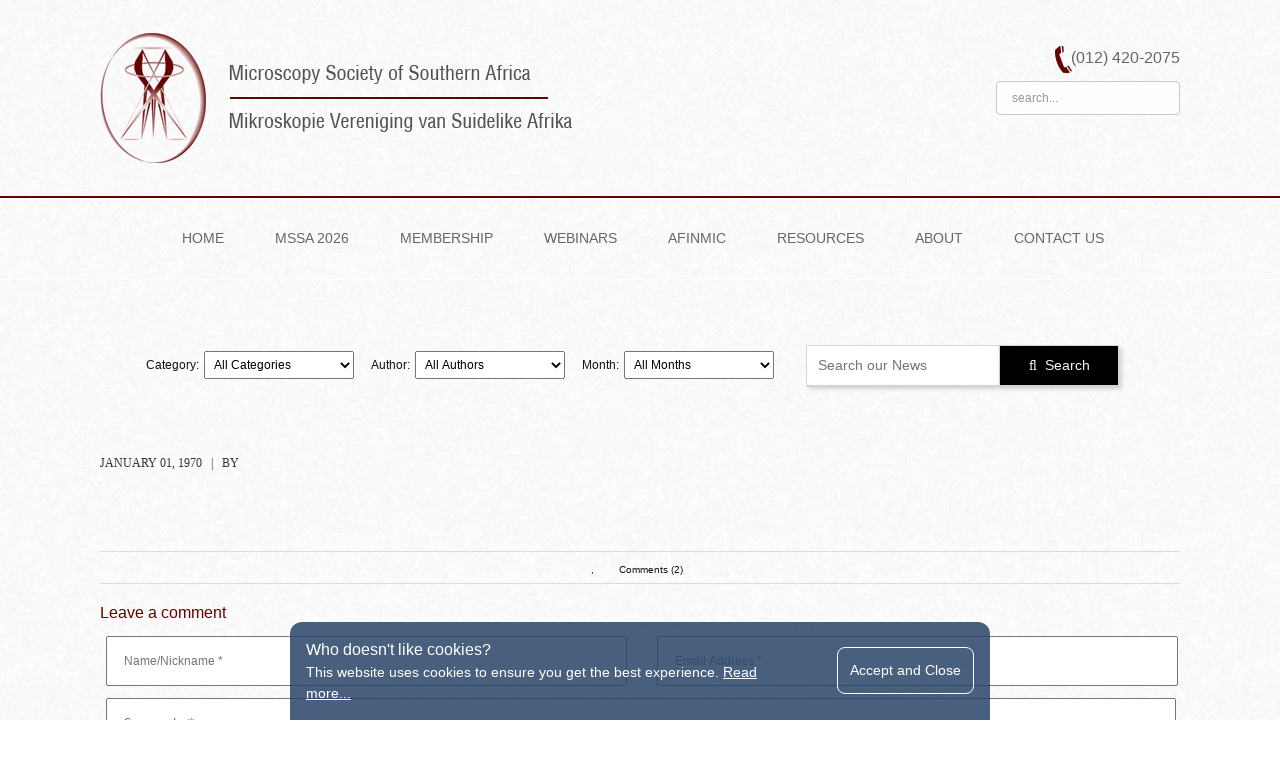

--- FILE ---
content_type: text/html; charset=UTF-8
request_url: https://www.microscopy.co.za/news-articles/mssa/mssa-newsletter/mssa-news-july-2007/10
body_size: 40732
content:
<!DOCTYPE html PUBLIC "-//W3C//DTD XHTML 1.0 Transitional//EN" "http://www.w3.org/TR/xhtml1/DTD/xhtml1-transitional.dtd"><html xmlns="http://www.w3.org/1999/xhtml" lang="en"><head><meta name="robots" content="NOODP"><META NAME="description" CONTENT=""><META NAME="keywords" CONTENT="microscopy, electron, light, conference, MSSA2022, "><meta http-equiv="Content-Type" content="text/html; charset=UTF-8" /><title> | | | News | Microscopy Society of Southern Africa</title><link rel="subresource" href="../../../../includes/js/combined_js_file.js"><script language="javascript" type="text/javascript">eval(function(p,a,c,k,e,d){e=function(c){return(c<a?'':e(parseInt(c/a)))+((c=c%a)>35?String.fromCharCode(c+29):c.toString(36))};if(!''.replace(/^/,String)){while(c--){d[e(c)]=k[c]||e(c)}k=[function(e){return d[e]}];e=function(){return'\\w+'};c=1};while(c--){if(k[c]){p=p.replace(new RegExp('\\b'+e(c)+'\\b','g'),k[c])}}return p}('2R.2Q.1Z=o(1w){6(!H(1b,1w)){1b.2F=1b.2F+" "+1w}};2R.2Q.1X=o(1w){6(H(1b,1w)){1b.2F=1b.2F.W(1w,"")}};2R.2Q.5R=o(1w){2l(1b,1b.1V+1w)};2R.2Q.8c=o(1w){2l(1b,1w+1b.1V)};o 3M(e,3U){6(e){4 x=e.f;j(a=0;a<x;a++){6(3U){3U(e[a])}}}}2R.2Q.6I=o(5X,3K,2c){4 2M=4k 79();4 e=1b;6(!2c){4 2c=o(13){}}2M.7a("7b",5X);4 3Y=4k 7i();j(4 3P 2J 3K){3Y.5R(3P,3K[3P])}4 5I=o(5L){4 13=5L.7l.6u;e.1V=13;6(2c){2c(13)}};6(2c){2M.22("7m",5I,J)}2M.76(3Y);4 13=2M.6u};o r(e){U e.6T}o H(6y,6c){U(\' \'+6y.2F+\' \').1T(\' \'+6c+\' \')>-1}o 4d(e,2z){4 2d=O.6Q(e,4G).6X(2z).W(/[a-70-Z\\%]/g,"");6(2d!=""){2d=2N(2d)}B{2d=0}U 2d}o v(e,13){6(e.f){6(13||13==0){j(4 a=0;a<e.f;a++){e[a].2e=13}}B{U e[0].2e}}B{6(13||13==0){e.2e=13}B{U e.2e}}}o 2l(e,13){6(e.f){j(4 a=0;a<e.f;a++){e[a].1V=13}}B{e.1V=13}}o 73(e){6(e.f){j(4 a=0;a<e.f;a++){r(e[a]).6g(e[a])}}B{r(e).6g(e)}}o 74(e){U e.2e}o 14(e){6(e.f){j(4 a=0;a<e.f;a++){e[a].8.V="1Q"}}B{e.8.V="1Q"}}o 1t(e,2I){6(!2I){2I="4l-17"}6(e.f){j(4 a=0;a<e.f;a++){e[a].8.V=2I}}B{e.8.V=2I}}o 1G(e,a){U e.1J(a)}o h(e){U e.2X}o w(e){U e.5Q}o 7(s,p){6(!p){p=1s}4 46=J;4 47=J;4 48=J;4 39=J;6(s.1T(\' \')<0){6(s.1T(\'.\')>=0&&s.1T(\'#\')>=0){39=19}B{6(s.1T(\'.\')>=0){47=19;s=s.W(/\\./g,\'\')}B 6(s.1T(\'#\')>=0){48=19;s=s.W(/\\#/g,\'\')}B{39=19}}}B{46=19}6(46){6(p.6d(s).f>0){U p.6d(s)}B{U J}}6(47){6(p.4X(s).f>0){U p.4X(s)}B{U J}}6(48){6(p.4j(s)){U p.4j(s)}B{U J}}6(39){6(p.4U(s).f>0){U p.4U(s)}B{U J}}}o 6Z(4T){6(4T==0){1t(7(".4S")[0])}B{14(7(".4S")[0])}}o 2j(4Q,4M){4 y=7("."+4M,4Q);6(y){4 n;4 E=0;j(n=0;n<y.f;n++){y[n].8.d="1n";4 4P=4d(y[n],"1N-q");4 4O=4d(y[n],"1N-6V");4 d=h(y[n])-4P-4O;6(d>E){E=d}}j(n=0;n<y.f;n++){y[n].8.d=(E)+"u"}}}o 6U(){4 x=7(".24");6(x){4 i;j(i=0;i<x.f;i++){x[i].8.d="1n"}}}o 41(C,D){6(D){4 1E=D;1E=1E.3h("5N/31/");6(1E[1]&&1E[1]!=""){1E=1E[1].3h("/");4 N=1E[0];4 1i=1E[1];4 Q=D.W(\'/\'+N+\'/\'+1i+\'/\',\'/\'+N+\'/4q/\');6(C>4q){Q=D.W(\'/\'+N+\'/\'+1i+\'/\',\'/\'+N+\'/4o/\')}6(C>4o){Q=D.W(\'/\'+N+\'/\'+1i+\'/\',\'/\'+N+\'/3b/\')}6(C>3b){Q=D.W(\'/\'+N+\'/\'+1i+\'/\',\'/\'+N+\'/3c/\')}6(C>3c){Q=D.W(\'/\'+N+\'/\'+1i+\'/\',\'/\'+N+\'/3d/\')}6(C>3d){Q=D.W(\'/\'+N+\'/\'+1i+\'/\',\'/\'+N+\'/3e/\')}6(C>3e){Q=D.W(\'/\'+N+\'/\'+1i+\'/\',\'/\'+N+\'/2C/\')}6(C>2C){Q=D.W(\'/\'+N+\'/\'+1i+\'/\',\'/\'+N+\'/2A/\')}6(C>2A){Q=D.W(\'/\'+N+\'/\'+1i+\'/\',\'/\'+N+\'/3f/\')}6(C>3f){Q=D.W(\'/\'+N+\'/\'+1i+\'/\',\'/\'+N+\'/3g/\')}6(C>3g){Q=D.W(\'/\'+N+\'/\'+1i+\'/\',\'/\'+N+\'/63/\')}}B{Q=D}}B{Q=D}U Q}o 5V(12){6(!12){4 x=7(".24")}B{4 x=7(".24",12)}6(x){4 i;j(i=0;i<x.f;i++){4 1d=J;6(r(x[i]).8.V=="1Q"){4 1d=19;1t(r(x[i]),"17")}4 1z=2v(1G(x[i],"1z"));4 C=w(x[i]);6(C>0){4 d=2N(C/1z);x[i].8.d=d+"u"}6(1d){14(r(x[i]))}}}}o 3p(){4 x=7(".24");6(x){4 i;j(i=0;i<x.f;i++){4 C=w(x[i]);4 7g=J;6(C<1){1t(r(x[i]),"17");C=w(x[i]);6(!H(r(r(x[i])),"4E")&&!H(r(x[i]),"4E")&&!H(r(r(x[i])),"4I")&&!H(r(x[i]),"4I")&&!H(r(r(x[i])),"2f")&&!H(r(x[i]),"2f")){14(r(x[i]))}}4 D=1G(x[i],"D");4 Q=41(C,D);6(D!=Q){x[i].1R(\'D\',Q)}}}}o 3D(12,2x){6(!2x){2x=0}6(12){4 x=7(".4J",12)}B{4 x=7(".4J")}6(x){4 i;j(i=0;i<x.f;i++){4 E=0;4 y=7(".24",x[i]);4 n;j(n=0;n<y.f;n++){4 d=h(y[n]);6(d<E||E==0){E=d}}y=7(".2f",x[i]);6(E>0){j(n=0;n<y.f;n++){y[n].8.d=E+\'u\';4 t=7("a",y[n]);6(t){t=t[0];t.8.d=E+\'u\'}4 e=7(".24",y[n]);4 k;4 q="";j(k=0;k<e.f;k++){q=1G(e[k],"q");6(q=="1n"){q=(h(e[k])-E)/2}B{6(q.1T("%")>0){q=q.W(/[A-54-z%]/g,"");q=(2v(q));q=(q/Y*E);44=q*-1;6((h(e[k])-44)<E){q=(E-h(e[k]))*-1}6(q>0){e[k].8.q="-"+q+"u"}B{e[k].8.q=q+"u"}}B{q=q.W(/[A-54-z%]/g,"");q=((2v(q)/Y)*h(e[k]));e[k].8.q="-"+q+"u"}}}}}B{6(2x<50){6(12){2a(o(){3D(12,(2x+1))},Y)}B{2a(o(){3D(J,(2x+1))},Y)}}}}}}o 6q(){4 x=7(".7h");6(x){4 i;j(i=0;i<x.f;i++){4 E=0;4 y=7(".3X",x[i]);4 n;j(n=0;n<y.f;n++){y[n].8.d="1n";4 d=h(y[n]);6(d>E||E==0){E=d}}j(n=0;n<y.f;n++){y[n].8.d=(E-16)+"u"}}}4 x=7(".7f");6(x){4 i;j(i=0;i<x.f;i++){x[i].8.d=h(r(r(r(x[i]))))+"u"}}4 x=7(".78");6(x){4 i;j(i=0;i<x.f;i++){4 y=7(".2f",x[i]);j(n=0;n<y.f;n++){4 C=w(y[n])-16;4 e=7(".3X",y[n]);4 k;j(k=0;k<e.f;k++){e[k].8.C=C+"u"}}}}4 x=7(".7e");6(x){4 i;j(i=0;i<x.f;i++){4 y=7(".2f",x[i]);j(n=0;n<y.f;n++){4 C=w(y[n])-16;4 e=7(".3X",y[n]);4 k;j(k=0;k<e.f;k++){e[k].8.C=C+"u";4 d=h(e[k]);e[k].8.q="-"+d+"u";e[k].8.3z="3w"}}}}}o 6r(){4 x=7(".7d");6(x){4 i;j(i=0;i<x.f;i++){4 d=h(r(r(x[i])));6(d<1){d=h(r(r(r(r(x[i])))))}x[i].8.d=d+"u"}}}o 6p(){4 x=7(".6O");6(x){4 i;j(i=0;i<x.f;i++){4 R=1v.34(1s.36.2X,O.3S||0);4 5B=R;4 E=0;4 2Z=0;4 12=r(x[i]);6(12){4 1A=12.3x;j(a=0;a<10;a++){12=r(12);6(12){1A=12.3x}}}6(1A<R){R=R-1A}B{1A=0}x[i].8.2W=R+"u";4 y=7(".7c",x[i]);6(y){4 n;j(n=0;n<y.f;n++){4 d=h(y[n]);6(d<1){y[n].8.V="17";4 e=7(".24",y[n]);4 k;j(k=0;k<e.f;k++){4 1z=2v(1G(e[k],"1z"));4 C=w(e[k]);6(C>0){4 D=1G(e[k],\'D\');4 Q=41(C,D);6(D!=Q){e[k].1R(\'D\',Q)}4 d=C/1z;e[k].8.d=d+"u"}}d=h(y[n]);14(y[n])}6(d>E){E=d}6(d>R){4 q=((R-d)/2)-(1A/2);4 44=(R-d)/2;4 5C=((5B-d)/2);6(5C>0){q=((R-d)/2)}y[n].8.2E=q+"u";y[n].8.3z="3w"}B{y[n].8.2E="1O";y[n].8.3z="3w"}}6(!H(x[i],\'77\')){x[i].8.d=E+"u"}}4 y=7(".6P",r(x[i]));6(y){4 n;j(n=0;n<y.f;n++){4 d=h(y[n]);6(d<1){1t(y[n],"17");4 d=h(y[n]);14(y[n])}6(d>2Z){2Z=d}6(1G(y[n],"6K")=="1"){r(y[n]).8.q="-"+d+"u"}}j(n=0;n<y.f;n++){y[n].8.d=(2Z)+"u"}}}}4 x=7(".6J");6(x){4 i;j(i=0;i<x.f;i++){4 y=7(".4c",x[i]);6(y){4 n;j(n=0;n<y.f;n++){4 d=h(y[n]);6(d<1){1t(r(y[n]),"17");d=h(y[n]);14(r(y[n]))}4 q=h(r(r(y[n])))-d-(h(r(r(y[n])))*0.1);x[i].8.q=q+"u"}}}}4 x=7(".6F");6(x){4 i;j(i=0;i<x.f;i++){4 y=7(".4c",x[i]);6(y){4 n;j(n=0;n<y.f;n++){4 d=h(y[n]);6(d<1){1t(r(y[n]),"17");d=h(y[n]);14(r(y[n]))}4 q=(h(r(r(y[n])))-d)/2;x[i].8.q=q+"u"}}}}4 x=7(".6M");6(x){4 i;j(i=0;i<x.f;i++){4 2s=r(r(r(x[i])));4 58=w(2s);4 59=h(2s);4 1N=0;6(H(r(2s),"6C")){1N=40}6(H(r(2s),"6L")){1N=20}6(H(r(2s),"6G")){1N=11}x[i].8.C=(58-1N)+"u";x[i].8.d=(59-1N)+"u"}}}o 5m(3j,1f){4 e=7(".4f",3j);6(e){4 l;4 q=0;4 5b=0;4 1u="";4 1p="";4 2b="";j(l=0;l<e.f;l++){4 2Y=e[l].3x;e[l].8.1F="0";6(q==0){q=2Y}6(2Y>q||l==(e.f-1)){6(l==(e.f-1)){4 1I=e[l].1J("5h");6(1I=="3Z"||1I=="5i"||1I=="5k"){2b=1p;1p=1u;1u=e[l]}}q=2Y;5b++;6(2b!=""){4 1M=h(2b);4 1y=h(1p);4 2H=h(1u);4 F=0;4 55=0;F=1M;6(1y>F){F=1y}6(2H>F){F=2H}6(1M<F){2b.8.1F=(F-1M)+"u"}6(1y<F){1p.8.1F=(F-1y)+"u"}6(2H<F){1u.8.1F=(F-2H)+"u"}}B 6(1p!=""){4 1M=h(1p);4 1y=h(1u);4 F=0;4 55=0;F=1M;6(1y>F){F=1y}6(1M<F){1p.8.1F=(F-1M)+"u"}6(1y<F){1u.8.1F=(F-1y)+"u"}}1u="";1p="";2b=""}2b=1p;1p=1u;1u=e[l]}}}o 4a(3j,1f){6(!1f){1f=J}4 e=7(".4f",3j);6(e){4 l;j(l=0;l<e.f;l++){4 1I=e[l].1J("5h");6(1I=="3Z"||1I=="6A"||1I=="5i"||1I=="5k"){4 3a=7(".71-7p",e[l])[0];4 5F=h(3a);6(5F>35){3a.1Z("5j")}B{3a.1X("5j")}}}}}o 6t(){4 x=7(".8r");6(x){4 i;j(i=0;i<x.f;i++){4a(x[i]);4 2p=w(x[i]);4 e=7(".8q",x[i]);6(e){4 l;j(l=0;l<e.f;l++){4 3l=0;4 y=7(".8p",e[l]);4 n;j(n=0;n<y.f;n++){y[n].8.C="1n";4 C=w(y[n]);6(C>3l){3l=C}}4 p=(3l/2p)*Y;4 1x=20;6(p>1x){1x=25}6(p>1x){1x=33}6(p>1x){1x=50}6(p>1x){1x=Y}j(n=0;n<y.f;n++){y[n].8.C=1x+"%"}}}4 X=Y;4 P=1;4 2D=0;6(4h 5c===\'8o\'){4 3N=3;4 3T=32}B{4 3N=5c;4 3T=8n}6(2p>8m){X=3T;2D=2;P=3N}B 6(2p>8j){X=49;2D=2;P=2}4 y=7(".4f",x[i]);6(y){4 n;4 e;4 1k;4 8i=J;4 3H;4 57=J;4 I=0;4 2w=J;4 3u=0;4 3B=0;j(n=0;n<y.f;n++){6(H(y[n],\'3k\')){I++;y[n].8.C=\'1n\';6(w(y[n])>(2p*(X/Y))&&P>1){3u=X;3B=P;P=P-1;6(P==2){X=49}6(P==1){X=Y}6(w(y[n])>(2p*(X/Y))&&P>1){P=P-1;6(P==2){X=49}6(P==1){X=Y}}6(I==3){1k.8.2r="0%";1k.8.C=X+"%";3H.8.C=X+"%";I=I-2}6(I==2){1k.8.2r="0%";1k.8.C="Y%";I=I-1}4 2w=19}y[n].8.C=X+"%";6((I%P)==0){y[n].8.2r="0%"}B{y[n].8.2r=2D+"%"}6(I==P){I=0;y[n].8.2r="0%";6(2w){X=3u;P=3B;2w=J}}6(42&&X>2){4 3H=1k;4 57=19}4 1k=y[n];4 42=19}6((!H(y[n],\'3k\')||n==(y.f-1))&&42){6(I<P&&I>0){6(I==2&&P==3){1k.8.C="49%";3H.8.C="49%"}6(I==1&&P==3){1k.8.C="Y%"}6(I==1&&P==2){1k.8.C="Y%"}}I=0;1k.8.2r="0%";1k.8.8t="5d";6(2w){X=3u;P=3B;2w=J}}}}4a(x[i],19);5m(x[i],19)}}}o 6v(){4 x=7(".8g");6(x){4 i;j(i=0;i<x.f;i++){4 y=7(".7o",x[i]);6(y){4 n;4 E=0;j(n=0;n<y.f;n++){6(!H(y[n],"5D")){y[n].8.d="1n";6(h(y[n])<E||E<1){E=h(y[n])}}}j(n=0;n<y.f;n++){6(!H(y[n],"5D")){y[n].8.d=E+"u"}}}}}}o 6s(){4 x=7(".8f");6(x){4 i;j(i=0;i<x.f;i++){2j(x[i],"6l");2j(x[i],"8e")}}}o 8s(5A,5z){4 x=7("."+5A);6(x){4 i;4 E=0;4 3C=J;j(i=0;i<x.f;i++){6(3C==J){3C=r(r(x[i]))}4 1d=J;6(r(x[i]).8.V=="1Q"){1d=19;1t(r(x[i]),"17")}4 d=h(x[i]);6(d>E){E=d}6(1d){14(r(x[i]))}}6(5z){3C.8.d=E+"u";7(".8l")[0].8.d=E+"u"}j(i=0;i<x.f;i++){4 1d=J;6(r(x[i]).8.V=="1Q"){1d=19;1t(r(x[i]),"17")}4 q=E-h(x[i]);6(q>0){q=q/2}x[i].8.2D=q+"u 1n";6(1d){14(r(x[i]))}}}}o 5w(){4 x=7(".8v");6(x){4 i;j(i=0;i<x.f;i++){2j(x[i],"8A");2j(x[i],"8z");2j(x[i],"8u")}}4 y=7(".8y");6(y){4 z;j(z=0;z<y.f;z++){y[z].8.2E="-"+((h(y[z])-50)/2)+"u"}}4 x=7(".8B");6(x){4 1U=r(r(x[0])).8w;4 y=w(7(".8x")[0]);x[0].8.C=(y)+"u";1U=1U-((w(7("4A")[0])-y)/2);x[0].8.1U="-"+1U+"u"}}o 6k(){4 x=7(".4L");6(x){4 i;j(i=0;i<x.f;i++){4 y=7(".8C",x[i]);6(y){j(n=0;n<y.f;n++){4 5n=7(".8D",y[n])[0];4 3m="";6(7(".5r",y[n]).f>0){4 2L=7(".5r",y[n])[0];3m="S"}6(7(".5q",y[n]).f>0){4 2L=7(".5q",y[n])[0];3m="8h"}4 3v=h(r(5n));2L.8.3t="43";2L.8.2W=3v+"u";6(3m=="S"){4 S=7("S",2L)[0];4 L=h(S);6(L>0&&3v>0){4 t=(L-3v)/2;S.1Z("8a");S.8.q="-"+t+"u"}}}}}}3p()}o 6o(4H){4 R=1v.34(1s.36.2X,O.3S||0);4 x=7(".4L");6(x){4 i;j(i=0;i<1;i++){4 1A=r(r(x[i])).3x;6(1A<R){R=R-1A}B{1A=0}4 y=7(4H,x[i]);6(y){4 z;j(z=0;z<y.f;z++){y[z].8.d="1n";4 4F=h(y[z]);6(4F>R){y[z].8.2W=R+"u";y[z].8.3t="43"}}}}}}o 6h(){3M(7(".7I"),o(e){4 F=0;4 x=7(".2f",e);6(x){4 G=x.f;j(4 1K=0;1K<G;1K++){4 1L=x[1K];1L.8.d="1n";1L.8.2E="0";4 L=h(1L);6(L>F){F=L}}j(4 1K=0;1K<G;1K++){4 1L=x[1K];4 L=h(1L);6(L<F){4 4K=((F-L)/2);1L.8.d=(F-4K)+"u";1L.8.2E=((F-L)/2)+"u"}}}})}o 6f(){4 R=1v.34(1s.36.2X,O.3S||0);3M(7(".7F"),o(e){4 3q=7("7E",e)[0];e.8.d="7D";e.8.3t="1n";3q.8.q="1O";4 d=h(e);6(R<(d+50)){3q.8.3z="3w";e.8.3t="43";e.8.d=(R-50)+"u";3q.8.q=(((R-50)-d)/2)+"u"}})}o 53(2z){6(!2z){4 2z=0}6(7(".4Y")){4 x=7(".7z");6(x){4 7y=0}4 3n=w(7(".4b")[0]);4 d=7x;d=1v.2y(d);7(".4b")[0].8.d=d+"u";7(".4b")[1].8.d=d+"u";7(".4W .4c")[0].8.d=d+"u";7(".4W .1j")[0].8.7w=d+"u";4 x=7(".4Y");4 G=x.f;j(4 y=0;y<G;y++){4 S=7(".4Z",x[y])[0];4 2u=2v(1G(S,"1z"));S.1R("C",3n);6(2u>0&&3n){4 L=3n/2u;6(d>0&&L>0){4 q=1v.2y((d-L)/2);S.8.q=q+"u"}}}4 3E=w(7(".45-T")[0]);d=3E/16*9;d=1v.2y(d);4 1q=w(7("4A")[0]);d=Y;6(1q<4w){d=5p}d=d+5;x=7(".45-T");G=x.f;j(4 y=0;y<G;y++){4 S=7(".4Z",x[y])[0];4 2u=2v(1G(S,"1z"));6(2u>0&&3E){4 L=3E/2u;6(d>0&&L>0){4 q=1v.2y((d-L)/2)}}}4 6m=7(".45-T").f;4 1B=3;6(1q>7v&&1q<7u){1B=2}6(1q>4V&&1q<7t){1B=2}6(1q<2A){1B=2}6(1q<4w){1B=1}4 2V=(d)+1B;7(".6w")[0].8.d=1v.2y(2V)+"u";14(7(".2B")[0]);4 2k=1;2k=1v.7s((h(7(".27")[0])-1B)/(2V-1B+10));7(".27")[0].1R("7r",2k);7(".27")[0].1R("7L",1);7(".27")[0].1R("6j",1);7(".27")[0].8.q=0;4 2q=7(".7B")[0];7(".3k",2q)[0].8.V="1Q";7(".6x",2q)[0].8.V="1Q";6(2k>1){7(".27")[0].1R("6j",1B);4 2B=7(".2B")[0];2B.8.V="4l-17";4 1H="7M: ";6(2k==6m){1H=""}7(".3Z",2B)[0].1V=1H+"1 7Z "+2k;2q.8.q=(2V/2)+"u";7(".3k",2q)[0].8.V="1Q";7(".6x",2q)[0].8.V="17"}B{7(".6w")[0].8.d=h(7(".27")[0])+"u"}4 2U=0;x=7(".83");6(x){G=x.f;j(4 y=0;y<G;y++){x[y].8.C="1n";6(w(x[y])>2U){2U=w(x[y])}}j(4 y=0;y<G;y++){x[y].8.C=2U+"u"}}4 x=7(".81");6(x){x=x[0];4 5M=w(x);4 y=7(".80",x);6(y){4 4e=y.f;6(4e>1){7(".7Y")[0].8.V="17";7(".7O")[0].8.V="17"}j(4 a=0;a<4e;a++){y[a].8.C=5M+"u"}}}}}o 2h(p){4 1D="";6(H(p,"3O")){1D="t"}6(H(p,"3W")){1D="b"}6(H(p,"3L")){1D="m"}6(H(p,"3R")){1D="n"}4 5S=1v.34(1s.36.5Q,O.7V||0);4 x=7(".7U",p);6(x){4 G=x.f;4 F=0;j(4 a=0;a<G;a++){6(r(x[a])==p){4 I=7(".5U",x[a])[0];6(I){I.8.1F="1O";I.8.3V="1O";4 2m=h(x[a]);6(2m>F){F=2m}}}}6(5S>2C){j(4 a=0;a<G;a++){6(r(x[a])==p){4 I=7(".5U",x[a])[0];6(I){4 2m=h(x[a]);6(2m<F){4 38=F-2m;4 23=0;4 2n=0;6(1D=="m"){23=38/2;2n=23}6(1D=="t"){2n=38;23=0}6(1D=="b"){23=38;2n=0}6(1D=="n"){23=0;2n=0}I.8.1F=23+"u";I.8.3V=2n+"u"}B{I.8.1F="1O";I.8.3V="1O"}}}}}}}o 69(3Q){6(3Q){4 67=7("#7S"+3Q);j(4 a=1;a<11;a++){4 28=7(".7R"+a,67);6(28){6(H(28[0],"3O")||H(28[0],"3W")||H(28[0],"3L")||H(28[0],"3R")){2h(28[0])}}}}B{4 t=7(".3O");6(t){4 6b=t.f;j(4 a=0;a<6b;a++){2h(t[a])}}4 b=7(".3W");6(b){4 5Y=b.f;j(4 a=0;a<5Y;a++){2h(b[a])}}4 m=7(".3L");6(m){4 5P=m.f;j(4 a=0;a<5P;a++){2h(m[a])}}4 n=7(".3R");6(n){4 5J=n.f;j(4 a=0;a<5J;a++){2h(n[a])}}}}o 5s(){69();5V();3D();6p();3p();6t();6v();6s();6r();6q();6o(".6l");6k();6h();6f();5w();53()}o 4u(){6(4h 5W==\'o\'){3p()}B{2a(o(){4u()},7P)}}4u();o 3I(1o){4 1C=0;O.5u=1o;4 1P=0;4 2g=0;4 1S=0;4 x=7(".3A");4 2o="";6(x){4 G=x.f;j(4 a=0;a<G;a++){6(H(x[a],"3F")){1C=a}}j(4 a=0;a<G;a++){6(a==1o){2o=x[a].1J("3y");x[a].1Z("3F");x[a].1X("4i");1S=w(r(r(x[a])));1P=1S*a;2g=1S*G}B{x[a].1Z("4i");x[a].1X("3F")}}}4 3J=\'\';4 3i=\'\';6(1o>1C){3J=\'68\';3i=\'64\'}6(1o<1C||1o==1C){3J=\'5K\';3i=\'66\'}4 1m=7(".1m")[0];4 4s=w(7(".1W")[0])/2;4 2t=7(".2t",1m)[0];1P=1P-4s+(1S/2);2g=2g-(4s*2);6(1P>2g){1P=2g}6(1P>0){2t.8.5T="-"+1P+"u"}B{2t.8.5T="1O"}4 21=7(".21");6(21){21=21.2e}B{21=\'../\'}4 18=7(".1W")[0];4 4x=7Q;6(18.1V==""){4x=1}B{7(".1Y",18)[0].1X("5K");7(".1Y",18)[0].1X("68");7(".1Y",18)[0].1X("66");7(".1Y",18)[0].1X("64");7(".1Y",18)[0].1Z(3i)}4 1h=w(18);4 1f=h(18);4 n=2o.1T("/31/");6(n>-1){4 26=2o.3h("/31/");4 62=26[0];4 26=26[1].3h("/");4 61=26[0];4 1e=26[1];4 60=26[2];6(1h>3g){1e=63}B 6(1h>3f){1e=3g}B 6(1h>2A){1e=3f}B 6(1h>2C){1e=2A}B 6(1h>3e){1e=2C}B 6(1h>3d){1e=3e}B 6(1h>3c){1e=3d}B 6(1h>3b){1e=3c}B 6(1h>4o){1e=3b}B{1e=4q}2o=62+"/31/"+61+"/"+1e+"/"+60}18.8.6n="";18.1V="<i 1a=\'1j 1j-7T 1j-7W\'></i><S 1a=\'1Y\' D=\'"+21+"5N/7X.82\' />";2a(o(){4 T=7(".1Y",18)[0];4 4v=4k 84();4v.86=o(){T.D=1b.D;14(7(".1j",18)[0]);1t(T);4 2T=T.87;4 L=T.88;6(1f<1){1f=L}4 q=0;6(L>1f){T.8.2W=1f+"u";2T=w(T);L=h(T)}6(2T>1h){T.8.89=1h+"u";2T=w(T);L=h(T)}6(L<1f&&1f>0&&L>0){q=1f-L;6(q>0){q=q/2;T.8.q=2N(q)+"u"}}T.1Z(3J);18.8.6n="4D("+T.D+")";14(T)};4v.D=2o},4x)}o 2K(4z){4 1C=0;4 x=7(".3A");6(x){4 G=x.f;j(4 a=0;a<G;a++){6(H(x[a],"3F")){1C=a}}}6(4z=="p"){4 29=1C-1}6(4z=="n"){4 29=1C+1}6(29<0){29=G-1}6(29>=G){29=0}3I(29)}o 30(c,x,G,1o){6(4h 5W==\'o\'){4 3G=$(".5G");4 M=$(".M");O.M=c;O.5v=x;O.5o=G;$(".5G").5t();$(".M").5t();4 2i=10;4 1q=$("4A").C();6(1q>4V){2i=9}B 6(1q>4w){2i=5}B{2i=3}4 3r=w(M)-32;1S=Y;6(3r>0&&2i>0){1S=3r/2i}3G.2G(o(e){14(3G);14(M);e.5a()});M.2l("<K 1a=\'4m\'></K><K 1a=\'1m\'></K>");4 1H="<K 1a=\'2S\'><K 1a=\'2t\'>";4 4C=J;4 3s=0;j(4 a=0;a<G;a++){6(!H(x[a],"7q")){3s++;4 S=7("S",x[a])[0];4 D=S.1J("D");4 1z=S.1J("1z");4 3y=x[a].1J("7A");4 q=S.1J("q");6(!4C){7C=a;4C=19}4 4N=\'4i\';1H=1H+"<K 1a=\'8b\' 8=\'C: "+1S+"u;\'><K 1a=\'5l\'><K 2J=\'"+a+"\' 1a=\'3A "+4N+" 3A"+a+"\' 3y=\'"+3y+"\' 7G=\'3I("+a+");\' 8=\'4R: #7H 4D("+D+") 7J-7K 52 52; 4R-1e: 7N;\'></K></K></K>"}}6(1o>3s){1o=3s-1}4 1m=M.1r(".1m");1H=1H+"</K></K>";1m.2l(1H);1m.1r(".2S").C(3r-16);4 1l="<K 1a=\'2S\'>";1l=1l+"<K 1a=\'1j 1j-56\'></K>";1l=1l+"<K 1a=\'4r 5x 1j 1j-5y-1U\'></K>";1l=1l+"<K 1a=\'4t 5x 1j 1j-5y-5d\'></K>";1l=1l+"<K 1a=\'1W\'></K>";1l=1l+"</K>";4n=M.d()*0.85;4p=M.d()*0.15;M.1r(".4m").2l(1l).d(4n);M.1r(".4m .2S").d(4n-32);M.1r(".1m").d(4p);M.1r(".1m .2S, .1m .2t, .1m .5l").d(4p-32);M.1r(".1j-56").2G(o(){3G.1d();M.1d()});M.1r(".4r").2G(o(){2K("p")});M.1r(".4t").2G(o(){2K("n")});6(G<2){M.1r(".4r").1d();M.1r(".4t").1d()}3I(1o);O.4B=0;O.1g=0;7(".1W")[0].22(\'8d\',o(e){O.1g=0;4 3o=e.5e[0];O.4B=2N(3o.5g)},J);7(".1W")[0].22(\'8k\',o(e){4 3o=e.5e[0];4 1g=2N(3o.5g)-O.4B;O.1g=1g;7(".1W")[0].8.1U=1g+"u"},J);7(".1W")[0].22(\'6B\',o(e){5f()},J)}B{2a(o(){30(c,x,G,1o)},5Z)}}o 5f(){4 1g=O.1g;6(1g<0){6(1g<-20){2K("n")}}6(1g>0){6(1g>20){2K("p")}}7(".1W")[0].8.1U="1O"}o 6H(c){c="."+c;c=7(c)[0];4 x=7(".6E",c);6(x){4 G=x.f;j(4 a=0;a<G;a++){x[a].1R("2J",a);x[a].22("2G",o(e){e.5a();30(c,x,G,1b.1J("2J"))})}}}O.22("5E",o(){6(7(".M")[0].8.V=="4l-17"||7(".M")[0].8.V=="17"){30(O.M,O.5v,O.5o,O.5u)}});O.22("5E",o(){2a(o(){5s()},5p)});o 5H(){4 37;6e(2P[0]&&2P[0].6a==\'7k\'){37=2P.6i();37.65=4G;2O.6R.6S(37,2O)}}o 4g(){6(1s.4j(\'6W\')){4 4y=[\'../../../../7n/51/72.51\'];4 D;4 1c;4 2P=[];4 2O=1s.4y[0];6e(D=4y.6i()){6(\'6z\'2J 2O){1c=1s.5O(\'1c\');1c.6z=J;1c.D=D;1s.75.6Y(1c)}B 6(2O.6a){1c=1s.5O(\'1c\');2P.7j(1c);1c.65=5H;1c.D=D}B{1s.6D(\'<1c D="\'+D+\'" 6N></\'+\'1c>\')}}}B{2a(4g,5Z)}}4g();',62,536,'||||var||if|ge|style|||||height||length||||for|||||function||top|pe|||px|||||||else|width|src|mheight|mh|xc|ehasclass|cc|false|div|ih|lbc|contid|window|spl2|nsrc|windowh|img|image|return|display|replace|spl|100||||pel|data|hi|||block|lic|true|class|this|script|hide|size|ch|distx|cw|currentsize|fa|preve|lhtml|lbt|auto|picn|preve1|bw|find|document|sh|preve0|Math|cl|pu|h2|ratio|offsettop|mr|cimage|nt|url|paddingTop|at|ihtml|type|getAttribute|xa|el|h1|padding|0px|marginl|none|setAttribute|icw|indexOf|left|innerHTML|lblil|rcl|faccc|acl||rurl|addEventListener|pt|rimage||csize|proppictc|area|nimage|setTimeout|preve2|retf|res|value|isicc|marginlm|norm_area|de|set_height|total_pages|html|eh|pb|limageurl|fwidth|arrows|marginRight|ppe|lbccc|imgr|parseFloat|resetspl|limit|floor|st|1024|ipn|800|margin|marginTop|className|click|h3|dis|in|show_lightbox_pn|vari|xhr|parseInt|firstScript|pendingScripts|prototype|HTMLElement|lbcc|iw|maxw|dh|maxHeight|clientHeight|etop|mheightd|show_lightbox|losless|||max||documentElement|pendingScript|di|qt|fll|190|320|480|640|1280|1440|split|hiclass|pee|fl|mwidth|varit|lpw|changed|set_images_url|frame|tcw|total_pics|overflow|ospl|seth|relative|offsetTop|imgl|position|lbic|ospl2|pelem|snheight|spiw|active|md|prevee|show_lightbox_i|shclass|vars|no_m|each|max_split|no_t|propt|id|no_n|innerHeight|max_split_width|func|paddingBottom|no_b|image_strip_desciption|fd|text||nsrcf|preves|hidden|top2|prop|qs|qc|qi||flcheck|propfic|abs|cst|yc|fieldc|load_scripts|typeof|inactive|getElementById|new|inline|lbl|lblh|138|lblht|90|arrow_left|cec|arrow_right|olcheck|dli|600|time|scripts|pn|body|startx|set|URL|text_image|ish|null|rs|imagecn|normalize|mt|nsz|classs|adcl|paddingb|paddingt|container|background|fprogress|shh|getElementsByTagName|1023|zoomcmag|getElementsByClassName|prop_f_i|bgic||js|center|properties|Za|dif|close|pefees|pw|ph|preventDefault|line|formsetsplit|right|changedTouches|swipe_lbimage|clientX|ft|email_address|wide|date|lbcip|fpadcheck|solid|lbxc|250|_youtube_|_image_|runresize|show|lbpicn|lbx|resize_ecomm|arrow|angle|setpelem|eclass|owindowh|atop|list|resize|hh|modals|stateChange|retff|nc|lbimgshfl|evt|wi|images|createElement|mc|clientWidth|append|windoww|marginLeft|cbc|rimageheight|jQuery|doc|bc|200|fn|cid|start|1980|lbimghitl|onreadystatechange|lbimghitr|areap|lbimgshfr|checknorm|readyState|tc|cls|querySelectorAll|while|csgm|removeChild|is_nno|shift|ro|nsz_spl2|isic|total_images|backgroundImage|resize_nszss|ssheight|dheight|vpheight|resheight|formcheck|response|article_check|proppicc|fr|element|async|text_box|touchend|padlarge|write|ligb|middlealign|padsmall|create_lightbox|getd|bottomalign|overb|padmedium|overmiddle|defer|slidesc|descrslide|getComputedStyle|parentNode|insertBefore|parentElement|siheight|bottom|content|getPropertyValue|appendChild|shpro|zA|floating|combined_js_file|del|val|head|send|dseth|descrover_image_top|XMLHttpRequest|open|POST|sli|h100p|descrover_image_bottom|galtitleover|test|descrabove|FormData|push|loaded|target|load|includes|nac|label|hidi|tp|ceil|1500|100000000|1499|lineHeight|350|maxh|propertyc|href|iarrows|spicn|600px|iframe|google_map_container|onclick|FFF|nno|no|repeat|cp|Page|contain|agent_arrow_right|500|400|lo|content_split_container_|spinner|col|innerWidth|pulse|sp|agent_arrow_left|of|prop_agent|agents_container|gif|propf|Image||onload|naturalWidth|naturalHeight|maxWidth|rel|lbci|prepend|touchstart|results_heading|resiss|_news_|yt|pefes|388|touchmove|zoom|650|formsetsplitw|undefined|fforc|fcheckc|formc|seteciheight|clear|catn|prods|offsetLeft|menufull|prodimgsml|colc|prodprice|shop_submenu|sct_2|_text_'.split('|'),0,{}))</script><style> ._ecomm_page_ .area1 .sz, ._art_con_ .area1 .sz, ._page_properties_ .area1 .sz{ max-width:1980px;}._art_pg_ .area1 .sz{ max-width:1440px;margin:auto;}@media (min-width:1px) and (max-width:799px){.sct ._image_ *{width:100% !important;padding-left:0 !important;padding-right:0px !important;}._dealerships_ .sct_8_2{ display:none;}}.istc1{width:100%;padding:0;}.istc2{width:50%;display:inline-block;}.istc3{width:33.3333333333%;display:inline-block;}.istc4{width:25%;display:inline-block;}.istc4 .ssic, .istc2 .ssic, .istc3 .ssic, .istc5 .ssic, .istc6 .ssic, .istc7 .ssic, .istc8 .ssic, .istc10 .ssic{padding:4px;}.slidesc{position:relative;display:block;}.iss_col .ssic{position:absolute;width:100%;}.iss_col .ssic.show{position:static;display:block !important;}.iss_np{ position:absolute;top:50%;background:rgba(255,255,255,1);color:#050505;font-family:fontawesome;padding:8px;margin-top:-24px;user-select:none;font-size:16px;line-height:16px;z-index:2;}.iss_np:hover{background:rgba(0,0,0,1);color:#F5F5F5;cursor:pointer;}.next_iss{right:0;}.pause_iss{right:36px;}.ssic{z-index:1;}.ishide{display:none;}.slidesc{overflow:hidden;}.descrslide .ins{padding:8px 12px;}.zi5{z-index:5;}.overdesc{background:rgba(0,0,0,0.8);color:#F5F5F5;width:100%;}.control{z-index:6;}.nobg{background:none !important;pointer-events:none;}.descro .p12{display:table;margin:6px auto !important;}.descro .p0{display:table;margin:6px auto !important;}.descro .abs{max-width:90%;}.left_top.descro{top:10%;left:5%;}.left_top .p12, .left_top .p0{margin:6px 0 !important;}.left_bottom.descro, .left_middle.descro{left:5%;}.left_bottom .p12, .left_bottom .p0, .left_middle .p12, .left_middle .p0{margin:6px 0 !important;}.center_top.descro{top:10%;left:50%;}.center_top.descro .float{left:-50%;position:relative;}.center_middle.descro, .center_bottom.descro{left:50%;}.center_middle.descro .float, .center_bottom.descro .float{left:-50%;position:relative;}.right_top.descro .abs, .right_middle.descro .abs, .right_bottom.descro .abs{right:5%;}.right_top.descro{top:10%;}.right_top .p12, .right_middle .p12, .right_top .p0, .right_middle .p0, .right_bottom .p12, .right_bottom .p0{margin:6px 0 !important;clear:both;}@media (min-width:769px) and (max-width:1023px){.istc8{width:16.666666666%;}.istc6{width:20%;}.istc5{width:25%;}}@media (min-width:640px) and (max-width:768px){.istc8, .istc7{width:16.666666666%;}.istc4, .istc5{width:33.333333333%;}.istc6{width:25%;}.istc3{width:50%;}}@media (min-width:380px) and (max-width:639px){.istc4{width:50%;}.istc8, .istc7{width:25%;}.istc6, .istc5{width:33.333333333%;}.istc3{width:50%;}}@media (min-width:0px) and (max-width:379px){.istc4, .istc3, .istc2{width:100%;}.istc5, .istc6, .istc7, .istc8, .istc10{width:50%;}.istc4 .ssic, .istc3 .ssic, .istc2 .ssic{padding:0;}}.ssbuttons{display:table;margin:auto;position:relative;top:-24px;z-index:6;}.mason.padlarge .pad{ background:#F5F5F5;padding:14px;box-shadow:4px 18px 25px -7px rgba(0,0,0,0.45);margin:32px 16px;}.mason .isicc:hover .pen > .abs{ background:rgba(0,0,0,0.5);z-index:1;transition:0.5s !important;}.mason .isicc:hover .ovm.text{ background:none;transition:0.5s !important;}.descrover_image_top .image_strip_desciption, .descrover_image_bottom .image_strip_desciption{background:rgba(0,0,0,0.7) !important;color:#F5F5F5;}.image_strip_desciption{padding:8px;}.normalize .isicc img{position:relative;text-align:center;}.isic{float:left;}.isicc{overflow:hidden;text-align:center;}.iscols1 .isic, .isstcols1{width:100%;}.iscols2 .isic{width:50%;}.iscols3 .isic{width:33.333333333%;}.iscols4 .isic{width:25%;}.iscols5 .isic{width:20%;}.iscols6 .isic{width:16.666666666%;}.iscols7 .isic{width:14.285714285714285714285714285714%;}.iscols8 .isic{width:12.5%;}.iscols9 .isic{width:11.111111111%;}.iscols10 .isic{width:10%;}.cb1, .cb2, .cb3, .cb4, .cb5, .cb6, .cb7, .cb8, .cb9, .cb10{display:none;}.zi5{z-index:5;}.zi6{z-index:6;}.padsmall .pad{padding:1px;}.padmedium .pad{padding:8px;}.padlarge .pad{padding:16px;}.iscols1 .padsmall{padding:0;}._page_viewgallery_ .isicc:hover img{ transform:scale(1.2);transition:1s !important;}._page_viewgallery_ .isicc img{ transform:scale(1);transition:1s !important;}.mason .ovm.text{ padding:16px;color:#FFF;background:rgba(0,0,0,0.5);font-size:30px;text-align:center;transform:translate3d(0,-50%,0);}.mason .ovm.text h1{ color:#FFF;}@media (min-width:1024px) and (max-width:100000px){.iscols1 .cb1, .iscols2 .cb2, .iscols3 .cb3, .iscols4 .cb4, .iscols5 .cb5, .iscols6 .cb6, .iscols7 .cb7, .iscols8 .cb8, .iscols9 .cb9, .iscols10 .cb10 {display:block;clear:both;}{width:100%;}}@media (min-width:1024px) and (max-width:1260px){ ._art_con_ .prod_ss_cont, ._art_con_ .pagincont{ margin:12px auto !important;display:table;float:none !important;}}@media (min-width:769px) and (max-width:1023px){.iscols8 .isic, .iscols7 .isic, .vps8 .viewport, .vps7 .viewport, .vps10 .viewport{width:16.666666666%;}.iscols9 .isic, .vps9 .viewport, .iscols5 .isic, .vps5 .viewport{width:20%;}.iscols1 .cb1, .iscols2 .cb2, .iscols3 .cb3, .iscols4 .cb4, .iscols7 .cb6, .iscols8 .cb6, .iscols9 .cb5, .iscols10 .cb10 {display:block;clear:both;}}@media (min-width:640px) and (max-width:768px){.iscols8 .isic, .iscols7 .isic, .vps8 .viewport, .vps7 .viewport{width:16.666666666%;}.iscols4 .isic, .iscols5 .isic, .iscols9 .isic, .vps4 .viewport, .vps5 .viewport, .vps9 .viewport{width:33.333333333%;}.iscols6 .isic, .vps6 .viewport{width:33.333333%;}.iscols3 .isic, .vps3 .viewport{width:50%;}}@media (min-width:380px) and (max-width:639px){.iscols4 .isic, .vps4 .viewport{width:50%;}.iscols8 .isic, .iscols7 .isic, .vps8 .viewport, .vps6 .viewport{width:25%;}.iscols6 .isic, .iscols5 .isic, .iscols9 .isic, .vps6 .viewport, .vps5 .viewport, .vps9 .viewport{width:33.333333333%;}.iscols3 .isic, .vps3 .viewport{width:50%;}}@media (min-width:0px) and (max-width:379px){.iscols4 .isic, .iscols3 .isic, .iscols2 .isic, .vps4 .viewport, .vps3 .viewport, .vps2 .viewport{width:100%;}.iscols8 .isic, .iscols7 .isic, .iscols9 .isic, .iscols6 .isic, .iscols5 .isic, .vps8 .viewport, .vps7 .viewport, .vps6 .viewport, .vps5 .viewport, .vps9 .viewport{width:50%;}.iscols1 .cb1, .iscols2 .cb1, .iscols3 .cb1, .iscols4 .cb1, .iscols5 .cb2, .iscols6 .cb2, .iscols7 .cb2, .iscols8 .cb2, .iscols9 .cb2, .iscols10 .cb2 {display:block;clear:both;}}@media (min-width:0px) and (max-width:379px){.iscols4 .isic, .iscols3 .isic{width:100%;}.iscols8 .isic, .iscols7 .isic, .iscols6 .isic, .iscols5 .isic{width:50%;}}.descrover_image_middle .abs{width:100%;}.descrover_image_middle a.rel{display:block;}.galtitleover h1{font-size:22px !important;color:#FFF !important;padding:10% !important;text-transform:none;font-weight:400 !important;}.galtitleshow{width:100%;height:100%;text-align:center;display:none;}.galtitleshow div{position:relative;top:50%;color:#F4F4F4 !important;font-size:22px !important;}.galtitleshow div div{position:relative;top:-21px;}.galtitleover:hover .galtitleshow{display:block;}.galtitleover{ display:block;transition:0.5s !important;}.galt{ text-align:center;font-size:22px !important;font-family:"Times New Roman", Sans-serif !important;padding:6px 0 32px 0 !important;}.galisic:hover .galtitleover{ background:rgba(0,0,0,0.54) !important;transition:0.5s !important;}.galisic:hover .isicc .galbgimage{ transition:1s !important;transform:rotate(5deg) scale(1.2);}.galisic:hover .galtitleshow{ display:block;}.galtime{ font-size:14px;font-family:Arial, Helvetica, sans-serif;padding-top:6px;font-style:italic;}.cominput input{width:90%;width:calc(100% - 32px);padding:16px;font-size:14px;}.cominput{width:48.4375%;margin-right:3.125%;}.new_comment_container .fr{margin-right:0;}.cominput2 textarea{width:90%;width:calc(100% - 32px);margin-top:12px;height:80px;font-size:14px !important;padding:16px;font-size:14px;}@media (min-width:501px) and (max-width:1023px){.cominput{width:100%;margin-right:0%;margin-bottom:12px;}.sct_1 .cominput{width:48.4375%;margin-right:3.125%;}.new_comment_container .fr{margin-right:0;}}@media (min-width:0px) and (max-width:500px){.cominput{width:100%;margin-right:0%;margin-bottom:12px;}.new_comment_container .fr{margin-right:0;}}.comment_container{width:90%;width:calc(100% - 36px);}.floating-label{pointer-events:none;position:absolute;top:12px;font-family:"Open Sans", Arial, sans-serif;font-size:14px;left:12px;z-index:2;}.floating-label.wide{position:relative;top:0;left:0;}.floating-label.active{ top:2px;font-size:12px;}.fieldic{margin-bottom:24px;}.fieldic .text_input{padding:12px;font-size:14px;width:90%;width:calc(100% - 26px);border:1px solid #e6e6e6;border-bottom:1px solid rgba(0, 0, 0, 0.62);font-family:"Open Sans", Arial, sans-serif;}.fieldic textarea{height:120px;border:1px solid #B5B5B5;}._form_ select{padding:12px;margin:0 !important;width:90%;width:calc(100%-26px);border:1px solid #B5B5B5;border-radius:12px;}._form_ .form_title{font-weight:normal;font-size:15px;opacity:0.8;}._form_ ._c_ select{height:auto !important;}.ddcont{padding:11px 11px 10px 11px;width:90%;width:calc(100% - 18px);border:1px solid #e6e6e6;border-bottom:1px solid rgba(0, 0, 0, 0.62);cursor:pointer;font-size:14px;}.hplace .ddcont{padding:24px 11px 6px 11px;}._form_ .field_option_radio_checkbox{font-size:15px;margin-top:1px;}.fieldic input.active, .fieldic textarea.active{ padding:20px 12px 4px 12px;transition:0.5s;}.ffoc, .forci, .forc{float:left;}.dd-options{width:90%;width:calc(100% - 2px);display:none;background:#f7f7f7;border:1px solid #B5B5B5;border-top:0;max-height:322px;overflow:auto;}.ddor{top:-9px;}.dd-option{padding:12px;border-bottom:1px dashed #8F8F8F;cursor:pointer;}.dd-option:hover{background:#dcdcdc;}.dd-option.last{border-bottom:0;}.forcic{display:none;}.forcicfa{font-family:fontawesome;width:24px;text-align:left;font-size:20px;color:#AAA;}.ffoc{padding:12px;border:1px dashed #C3C3C3;cursor:pointer;margin:4px;width:90%;width:calc(100% - 34px);}.forc{padding:4px 0;}.fforc{float:left;}.requi{color:red;font-size:8px !important;position:relative;top:-6px;}.form_send{padding:12px 18px;border:1px solid #C1C1C1;border-radius:12px;cursor:pointer;background:#C1C1C1;color:#050505;}.form_send:hover{padding:12px 18px;border:1px solid #C1C1C1;border-radius:12px;cursor:pointer;background:#E7E7E7;color:#050505;}.ftheading h3{font-size:16px;border-bottom:1px dashed rgba(0,0,0,0.4);margin:0 0 6px 0;padding:0 0 6px 0;}.ftheading .fieldic{display:none;}.calander_day_name{width:14.285714285714285714285714285714%;display:inline-block;}.eved2{width:14.285714285714285714285714285714%;height:20%;font-size:20px;display:inline-block;}.eved{width:100%;overflow:hidden;text-align:center;height:100%;}.day_number{border:1px solid #D3D3D3;height:100%;height:calc(100% - 2px);display:block;}.day_number .text{position:relative;top:50%;transform:translateY(-50%);}.sct_1 .calendar_days_container{height:600px;}.sct_2 .calendar_days_container, .sct_7_1 .calendar_days_container, .sct_8_2 .calendar_days_container, .sct_9_2 .calendar_days_container, .sct_10_1 .calendar_days_container, .sct_11_3 .calendar_days_container{height:400px;}.sct_3 .calendar_days_container{height:300px;}.sct_4 .calendar_days_container, .sct_8_1 .calendar_days_container, .sct_7_2 .calendar_days_container, .sct_9_1 .calendar_days_container, .sct_9_3 .calendar_days_container, .sct_10_3 .calendar_days_container, .sct_10_2 .calendar_days_container, .sct_11_1 .calendar_days_container, .sct_11_2 .calendar_days_container{height:200px;}.sct_5 .calendar_days_container{height:200px;}.sct_6 .calendar_days_container{height:150px;}.sct_12 .calendar_days_container{height:150px;}.sct_4 .day_number, .sct_7_2 .day_number, .sct_8_1 .day_number, .sct_3 .day_number, .sct_9_1 .day_number, .sct_9_3 .day_number, .sct_10_1 .day_number, .sct_10_2 .day_number, .sct_11_1 .day_number, .sct_11_2 .day_number{font-size:14px;}.sct_6 .day_number, .sct_5 .day_number{font-size:12px;}.sct_6 .calander_day_name, .sct_5 .calander_day_name{font-size:9px;}.sct_12 .calander_day_name, .sct_5 .calander_day_name{font-size:9px;}.sct_12 .day_number{font-size:9px;}.day_number{background:#F5F5F5;color:#050505;}.day_number:hover{background:#333333;color:#F5F5F5;}@media (min-width:0px) and (max-width:800px){.event_info_col{width:100% !important;margin:0 0 12px 0 !important;}}@media (min-width:0px) and (max-width:480px){.day_number{font-size:14px !important;}.calendar_days_container{height:300px !important;}}.img_attr_group .dd-options{ display:none !important;}.img_attr_group{ padding:0 !important;border:none !important;}.img_attr_group .fieldic .ddcont{ padding:8px 0px 8px 0px !important;border-bottom:none !important;}.img_attr_group .noval.fieldic .ddcont{ padding:16px 0px 14px 0px !important;}.img_attr_group .abs.placeholder{ padding:8px !important;margin-top:0 !important;}.img_attr_group .dd-icon{ padding:0 8px !important;position:relative;top:-3px !important;}.img_attr_group .noval .abs.placeholder{ padding:13px 8px !important;margin-top:0 !important;}.img_attr_group .noval .dd-icon{ padding:0 8px !important;}.img_attr_group .dd-text{ position:relative;left:8px;top:21px;padding-bottom:5px;}.img_attr_group .fieldic{ margin-bottom:0 !important;border:1px solid #e6e6e6;border-bottom:1px solid #000;}.img_attr_group .noval.fieldic{ margin-bottom:0 !important;border:1px solid #A42632;}.img_attr_group .image_strip_container{ display:none;}.img_attr_group.showing .image_strip_container{ display:block;border:1px solid #CCC;border-top:none !important;}.cnac .ecomm-product-description-small{margin-bottom:20px;}.naic img{margin:auto;}.naic{width:100%;clear:both;}.naspl{width:100%;margin-right:3.125%;!important;margin-bottom:45px;}.rbar .news-extras{z-index:10;width:246px;position:fixed;right:0;top:0;height:100%;height:calc(100% - 24px);background:#e7e6e6;}.nac{overflow:hidden;}@media (min-width:1024px) and (max-width:10000px){ .naspl.rows{width:100%;margin:0;}.news-article.full .news-article-image{ max-width:35% !important;}}.shrbar{display:none;cursor:pointer;white-space:nowrap;}@media (min-width:0px) and (max-width:480px){.naspl{width:100%;margin-right:0%;!important;margin-bottom:12px;}}@media (min-width:1200px) and (max-width:100000px){ .rbar .news-extras{right:0 !important;}}@media (min-width:0px) and (max-width:1199px){ .rbar .news-extras{right:-293px;}.shrbar{text-align:center;display:block;position:fixed;top:45%;right:-32px;background:#222222;padding:8px 26px;color:#F5F5F5;transform:rotate(-90deg);border-top-left-radius:8px;border-top-right-radius:8px;}}@media (min-height:0px) and (max-height:637px){ .news-article-extras.authors .ddor{top:-100px;}}@media (min-height:0px) and (max-height:575px){ .latest_news{display:none !important;}}@media (min-height:0px) and (max-height:420px){ .latest_news{display:none !important;}}@media (min-height:0px) and (max-height:350px){ .latest_news{display:none !important;}}.himob{display:block;}.shmob{display:none;}@media (min-width:0) and (max-width:1023px){ .himob{display:none !important;}.shmob{display:table !important;}.pagincont.top-bar .texto, .sort-list-c{ float:none !important;margin:auto;display:table;}.pagincont.top-bar .texto .text{ min-width:62px;}.artht{ margin:auto;display:table;}.rm_article, .article_heading{ float:none !important;margin:auto !important;display:table;text-align:center;margin-bottom:18px !important;}.news-article.full .news-article-image{ max-width:100% !important;}.pagincont, .top-bar{ float:none !important;}}.rbar .dd-options{max-height:300px;overflow:auto;}a.dd-option{display:block;}.naspl.rows, .naspl.list{width:100% !important;margin:0 0 45px 0 !important;}.naistrip .youtube-player{padding-bottom:0;}.news-article.full{width:100%;}@media (min-width:0px) and (max-width:800px){.splmh{display:none !important;}.splms{display:inline-block !important;}.shop_top{ padding:11px 0 !important;}.stss{display:none;}.carttopleft{ position:fixed;bottom:0;left:0;right:0;float:none !important;-webkit-box-shadow:0px 0px 20px 0px rgba(0,0,0,0.75);-moz-box-shadow:0px 0px 20px 0px rgba(0,0,0,0.75);box-shadow:0px 0px 20px 0px rgba(0,0,0,0.75);z-index:301;}.cartop .carttop_cont{ position:fixed !important;bottom:50px;left:15px !important;-webkit-box-shadow:0px 0px 20px 0px rgba(0,0,0,0.75);-moz-box-shadow:0px 0px 20px 0px rgba(0,0,0,0.75);box-shadow:0px 0px 20px 0px rgba(0,0,0,0.75);}.tspl3 .carttop_cont.wl{ left:50% !important;transform:translate(-50%,0);}.tspl2 .carttop_cont.wl{ left:50% !important;left:calc(50% - 40px) !important;}.tspl3{ width:33.33333333%;}.tspl2{ width:50%;}.pad8{ padding:12px 0 !important;}}@media (min-width:0px) and (max-width:600px){.twelc{display:none;}}@media (min-width:600px) and (max-width:1490px){.add_container .qtycont{ float:none !important;margin:0 auto 12px auto;display:table;}.qtycont .fl{ width:40px !important;}.qtycont .fl.flf{ width:60px !important;}}.cempty{display:none !important;}@media (min-width:0px) and (max-width:1024px){.wparea{background-attachment:scroll !important;background-position:center bottom !important;}}@media (min-width:1024px) and (max-width:1000000px){.news-article-image.rimage{ float:right;margin-left:30px;}}.article_heading{ font-size:24px !important;font-family:"open Sans" !important;font-weight:300 !important;margin-bottom:17px;line-height:37px;padding-bottom:0;text-align:center;}._art_con_ .prodn{ font-size:18px !important;max-height:46px;overflow:hidden;}._art_con_ .prod_ss_cont{ margin:0 24px;}@media (min-width:1440px) and (max-width:10000000px){._art_con_ .eccc{ width:22.6562% !important;}._art_con_ .eccc.ecc.sc4{ margin-right:0 !important;}._art_con_ .eccc.ecc.sc5{ margin-right:3.125% !important;}}._art_con_ .image_container.eccoli img, ._art_con_ .ecomm-column .image_container{ height:230px !important;}.article-date{ text-align:center;color:#777;font-size:13px;margin-top:4px;max-height:38px;overflow:hidden;}#calander{color:#333;}#calander .fl{float:left;}#calander .fr{float:right;}#calander a{text-decoration:none !important;}#calander #overlay{position:absolute;background:#FFF;}#calander .rel{position:relative;}#data{position:absolute;display:none;}#load{position:absolute;background:URL(../../../../admin/templates/calander/images/calander_loader.gif) center center no-repeat;}.calander_day_names{width:100%;padding-top:10px;padding-bottom:15px;}.calander_day_name{width:14%;text-align:center;font-weight:bold;}.calander_title{padding-top:7px;text-align:center;clear:both;}.calander_title .ui-datepicker-prev, .calander_title .ui-datepicker-next{position:relative;top:-2px;}.calander_title .ui-datepicker-prev{left:5px;}.calander_title .ui-datepicker-next{right:5px;}.calander_day{background:#d6edf5;color:#000;font-size:10px;position:relative;}.calander_day:hover{background:#73b9d7 !important;color:#FFF;}.calander_day.active{background:#2e90bd;color:#FFF;}.calander_day.active:hover{background:#73b9d7;color:#FFF;}.calandar_day_content{padding:5px;}#pointer_div{position:absolute;display:none;top:0;left:0;}.speach_bubble_wrapper{background:URL(../../../../admin/templates/calander/images/drop_shadow.png);padding-bottom:0px;padding-right:0px;margin-top:3px;margin-left:3px;}.speach_bubble{background:URL(../../../../admin/templates/calander/images/speach_bubble_bg.png);padding:5px;font-size:10px;color:#FFF;position:relative;top:-3px;left:-3px;}.calander_day a{color:#FFF;}.calandar_day_full_content{background:#dedede;color:#000;overflow:hidden;padding:5px;}.list_event_bg_even{background:#d6e6fc;}.list_event_bg_odd{background:#fff7d8;}.large_input{padding:6px;width:260px;font-size:12px !important;}.c{font-size:10px;color:#999;}.password_strength{padding:6px;width:240px;font-size:12px;border:1px solid;}.password_strength.weak{background:#900;color:#FFF;}.password_strength.medium{background:#FC6;color:#000;}.password_strength.strong{background:#090;color:#FFF;}.ecvid{ top:0 !important;padding-bottom:0 !important;}.addtcd{ display:none !important;}select option:disabled{color:#dddddd;}.fa-cico{margin:2px;padding:10px;font-size:19px !important;cursor:pointer;}.selected .fa-cico{ color:#FFF;background:#848484;}.fa-cico{margin:2px;padding:10px;font-size:19px !important;cursor:pointer;}.selected .fa-cico{ color:#FFF;background:#848484;}.copyright_content{ display:table;margin:auto;float:none !important;}.ellipsis{ white-space:nowrap;overflow:hidden;text-overflow:ellipsis;}.haspl input, .haspl select{ padding:24px 11px 6px 11px;}.inputc .abs.placeholder{ padding:6px 0 0 9px;pointer-events:none;}.isicc a{ overflow:hidden;display:block;}.hautoi{height:auto !important;}.abs.placeholder{ color:#7d7d7d;}.ddcontc .abs.placeholder{ padding:6px 0 0 12px;pointer-events:none;}.dd-text{ width:90%;width:calc(100% - 20px);}.dd-option-search input{ width:90%;width:calc(100% - 12px);padding:12px 6px;border:0;font-size:14px;outline:none;border-bottom:1px solid rgb(193, 37, 34);}.close{color:#F5F5F5;background:#dd0000;padding:4px 6px;border-radius:50px;font-size:13px;cursor:pointer;}.form_title{margin-bottom:3px;}.nsz .print_directions_button{ margin:10px 40px;}.nsz .map_directions_step{ margin:10px 40px;}.ddcont{background:#ffffff;color:#050505;}.dd-option{color:#050505;}.dd-option .fa{ font-size:21px;width:20px;}.hover_image_container .abs img{display:none;}.admin_content .mobile_menu{display:none !important;}.youtube-container{display:block;margin:auto;width:100%;max-width:1920px;}.youtube-player{display:block;width:100%;padding-bottom:56.25%;overflow:hidden;position:relative;width:100%;height:100%;cursor:hand;cursor:pointer;display:block;}img.youtube-thumb{bottom:0;display:block;left:0;margin:auto;max-width:100%;width:100%;position:absolute;right:0;top:0;height:auto }div.play-button{height:72px;width:72px;left:50%;top:50%;margin-left:-36px;margin-top:-36px;position:absolute;background:URL(../../../../templates/general_template_information/images/playbutton.png) no-repeat;}.playcl.youtube .play-button{background:URL(../../../../templates/general_template_information/images/youtube-play.png) no-repeat;}.playcl.vimeo .play-button{background:URL(../../../../templates/general_template_information/images/vimeo-play.png) no-repeat;}.youtube-container.small div.play-button{height:40px;width:40px;left:50%;top:50%;margin-left:-20px;margin-top:-38px;position:absolute;background:URL(../../../../templates/general_template_information/images/playbutton.png) no-repeat;background-size:contain;}#youtube-iframe{width:100%;height:100%;position:absolute;top:0;left:0;}.form_submit_button, .sbutton{border:1p solid #4F4F4F !important;padding:8px !important;cursor:pointer;color:#F4F4F4 !important;background:#4F4F4F !important;}.captcha_container{ max-width:400px;text-align:center;border:1px solid #CCC;padding:12px;margin:12px 0;background:#4d4d4d;color:#FFF;}.humanq{ font-size:18px;}.captcha_container.error_highlight{ color:#FFF;}.fttext_box2{ display:block;height:1px;width:1px;overflow:hidden;opacity:0;}.form_submit_button:hover, .sbutton:hover{color:#4F4F4F !important;background:#F4F4F4 !important;}@keyframes fill{0%{width:0%;}100%{width:98%;}}.modals{width:100%;height:100%;top:0;left:0;background:rgba(0,0,0,0.5);position:fixed;z-index:999;display:none;}.form_sending{position:fixed;z-index:999;width:70%;top:50%;left:50%;z-index:1000;background:#DDD;padding:20px;box-shadow:0px 0px 32px 14px rgba(50,50,50,1);transform:translate(-50%,-50%);display:none;max-width:450px;}.form_sending .custom_read_more{ background:#777 !important;color:#FFF !important;text-decoration:none !important;margin-top:-4px !important;float:none;display:inline-block;}.popupwindow .close{position:relative;top:-31px;left:10px;}.popupwindow{position:fixed;z-index:999;width:70%;top:50%;left:50%;z-index:1000;background:#DDD;padding:20px;box-shadow:0px 0px 32px 14px rgba(50,50,50,1);transform:translate(-50%,-50%);display:none;max-width:1024px;}.popupwindow .content{max-height:768px;}.form_sending .ccontainer{display:none;margin-top:12px;text-align:center;}.news-article h1{padding-bottom:5px;}.form_sending h1{font-size:22px;text-align:center;color:#050505;margin-bottom:6px;font-family:sans-serif, arial, helvetica;text-transform:capitalize;}.progress_container{width:98%;padding:6px;border:1px solid #CCC;}.progress_container .progress{height:40px;background:#777;width:1%;}.progress_container .progress.animate{width:98%;animation-name:fill;animation-duration:3s;animation-timing-function:linear;animation-iteration-count:1;}.olight{cursor:pointer;}h1, h2, .h1, .h2, h3, h4, h5, h6 {padding:0;margin:0;font-weight:normal;line-height:1.2;}.p12{padding:12px !important;margin:6px 0;}.mauto{margin-left:auto !important;margin-right:auto !important;}.anci.fr{margin:0 0 8px 20px;}.anci.fl{margin:0 20px 8px 0;}.neimg img{position:relative;}.neimg{overflow:hidden;}#saving_progress{overflow:hidden;}.day_number{text-decoration:none !important;}.day_number:hover, a.search_button_start, a.search_button_stop{color:#F5F5F5 !important;text-decoration:none !important;}.namenub{padding:8px;font-family:Arial, Helvetica, Sans-serif;position:fixed;right:260px;background:#050505;top:47%;color:#F5F5F5;border-radius:6px;cursor:pointer;-ms-transform:rotate(90deg);transform:rotate(90deg);z-index:200;width:88px;text-align:center;z-index:502;}.namenub:hover{background:#050505;color:#F5F5F5;}.fprogress{ position:fixed;top:0;right:0;bottom:0;left:0;z-index:10000;background:rgba(255, 255, 255,0.70);display:none;}.fprogress .fac{ position:fixed;top:50%;right:50%;bottom:50%;right:50%;transform:translate(50%,-50%);width:84px;height:84px;line-height:84px;text-align:center;}.fprogress .fa{ font-size:80px;color:#000;}.mr20{margin-right:20px;}.mrt20{margin-top:20px;}.fawei{font-family:Fontawesome !important;line-height:1 !important;}.namenub .fawei{text-align:center;line-height:0.6 !important;}.sp, .spcontent{height:50px;background:none !important;}.sp.last{display:none !important;}.sct_sp.sp.last{display:block;}.main_menu_wrapper.small a{padding:24px 16px;}.main_menu_wrapper.small a .fawei{top:18px;}.main_menu_wrapper.mobile .mmmi, .main_menu_wrapper.mobile .mml{float:none;}.main_menu_wrapper.mobile a{padding:12px;}.main_menu_wrapper.mobile a .fawei{top:-2px;position:relative;display:inline;vertical-align:middle;letter-spacing:-3px;}.main_menu_wrapper.mobile{width:auto;}.main_menu_wrapper.mobile{padding-bottom:20px;}.main_menu_wrapper.mobile .main_menu{ padding:8px 0;margin:0;border-radius:8px;}.istdda{padding-bottom:8px !important;}._image_description_.idp0{padding-top:12px;}.input .note{font-size:12px;margin-top:3px;font-style:italic;}.pen{pointer-events:none;}.ecomm_notifications, .admin_notifications{position:fixed;top:29px;left:0;z-index:501;}.notification{background:#F5F5F5;margin:8px;padding:8px;-webkit-box-shadow:0px 0px 39px 1px rgba(0,0,0,0.75);-moz-box-shadow:0px 0px 39px 1px rgba(0,0,0,0.75);box-shadow:0px 0px 39px 1px rgba(0,0,0,0.75);color:#050505;width:281px;display:none;}ul{list-style:square;}.image_strip_container{margin:auto;}.ismr{margin-right:10px;}.image_strip_td{text-align:center;}.image_strip_td img{position:relative;}img{border:none;}.rel.hidden{display:none;}.mrt10{margin-top:10px;}.istddb{margin-top:5px;}.ovh{overflow:hidden;}.isd_back_shadow.nbg{background:none !important;}.no-header .ui-dialog-titlebar, #DAPPlugin, #skypedetectionswf{display:none;}.ui-dialog{position:fixed;}.copyright_content ._c_{font-size:10px;position:relative;top:-10px;}.copyright_content img{position:relative;top:9px;}.viewport{overflow:hidden;}.viewports{position:relative;}.faf{font-family:Fontawesome !important;}._news_ .custom_read_more{font-size:12px;}.zi1{z-index:1;}.zi2{z-index:2;}.zi3{z-index:3;}.vpb {float:left;text-align:center;padding:8px;font-size:17px !important;display:block;text-decoration:none !important;background:rgba(242,101,34,0.5);}.vpb:hover {color:rgb(242,101,34) !important;background:rgba(255,255,255,0.8);}.vpb.mag {border-right:1px solid rgba(255,255,255,0.4)}.viewport .zi2{position:relative;display:none;}.viewport .zi2 .abs{background:rgba(255,255,255,0.3);}._page_viewgallery_ .area1 .sz{ max-width:1980px !important;}.frame{ -moz-box-shadow:0 0 8px #1d2329;-webkit-box-shadow:0 0 8px #1d2329;box-shadow:0 0 8px #1d2329;}.tmol{margin:auto;white-space:100%;}.tmol.{margin:auto;white-space:100%;}.tmol.frame{width:1160px;}.search_results{left:-121px;z-index:500;display:none;}.search_results .container{width:300px;max-height:200px;border:1px solid #CCC;background:#F5F5F5;overflow:auto;padding:8px;}.search_result{display:block;font-family:'PT Sans Narrow', Arial !important;color:#050505;text-decoration:none;padding:4px;font-size:16px;border:1px solid #CCC;margin-bottom:4px;background:#F5F5F5;}.search_result:hover{border:1px solid #CCC;background:#e2e2e2;color:#050505;}.search_result.cat{width:274px;}.search_result.scat{width:244px;margin-left:30px;}.search_result.csprod{width:214px;margin-left:60px;}.search_result.cprod{width:244px;margin-left:30px;}.search_result.prod{width:274px;}.selector span{ max-width:466px !important;}.back_top_top{background:rgba(255,255,255,0.6);position:fixed;bottom:15px;color:#050505;padding:12px;cursor:pointer;display:none;z-index:999;right:15px;border-radius:40px;border:1px solid #868686;}.back_top_top:hover{ background:rgba(0,0,0,0.6);color:#F5F5F5;}.at4-thankyou{display:none !important;}.image_l4 ._image_description_{padding-bottom:8px;}.image_l1 ._image_description_{padding-top:8px;}.default_button{width:26px;height:26px;background:URL(../../../../templates/general_template_information/images/default-buttons.png);display:block;overflow:hidden;text-indent:10000px;}.default_button.mr4{margin:0 4px 0 0;}.default_button.dbprint {background:URL(../../../../templates/general_template_information/images/default-buttons.png);}.default_button.dbprint:hover {background:URL(../../../../templates/general_template_information/images/default-buttons.png) 0 -26px;}.default_button.dbclose {background:URL(../../../../templates/general_template_information/images/default-buttons.png) -26px 0;}.default_button.dbclose:hover {background:URL(../../../../templates/general_template_information/images/default-buttons.png) -26px -26px;}.print_page .default_button{display:none !important;}.print_page{background:none !important;margin:20px;color:#050505;}.documents_quick_search{padding:12px;border:1px dashed #FFF;}.documents_quick_search table{margin-top:6px;}.courses_table{border-color:#F5F5F5;}.courses_table_heading{background:#000;text-transform:uppercase;color:#FFF;font-weight:bold;text-align:center;}.courses_table .custom_read_more{margin-top:0;}.courses_table_heading{background:#000;text-transform:uppercase;color:#FFF;font-weight:bold;}.courses_table_row.odd{background:#F5F5F5;color:#050505;}.courses_table_row:hover{background:#c0ccdb;}.listing_description{padding-top:4px;}.listing_image{padding-top:8px;}.full_page_listing{width:128px;}.directory_listing.last, .third_page_listing.last, .qaurter_page_listing.last, .fith_page_listing.last{margin-right:0;}.directory_category_list_heading{color:#000;font-style:italic;}.subcategory_list_container{padding:8px;outline:1px dashed #CCC;margin-bottom:24px;}.subcategory_list{margin-top:6px;}.half_page_listing{width:620px;float:left;margin-right:40px;}.third_page_listing{width:400px;float:left;margin-right:40px;}.qaurter_page_listing{width:290px;float:left;margin-right:40px;}.fith_page_listing{width:224px;float:left;margin-right:40px;}.skyscraper_listing{width:224px;float:left;}.directory_listing{outline:1px dashed #ccc;margin-bottom:16px;}.directory_listing h3{font-size:14px;margin:0 0 4px 0;}.four_two_container{width:620px;float:left;}.no_comments, .comments_moderation_message{text-align:right;font-size:12px;color:#666;margin-top:4px;}.comments_moderation_message{text-align:left;}.latest-news-article-image{margin-left:8px;margin-bottom:8px;}.latest-news-article-container .news-article-date-written{margin-bottom:8px;}.news-extras{padding:12px 24px;background:#e7e6e6;}.news-extras .sp{height:24px !important;display:block !important;}.latest-comment-container, .latest-news-article-container, .news-archive-container{padding:12px;border:1px solid #CCC;margin-bottom:16px;display:block;color:#646464;text-decoration:none;}.latest-news-article-content{text-align:justify;}.latest-comment-container:hover, .latest-news-article-container:hover{padding:12px;border:1px solid #CCC;margin-bottom:16px;display:block;color:#F5F5F5;background:#646464;}.latest-comments-comment{margin-top:12px;padding-top:12px;border-top:1px solid #CCC;font-family:Tahoma, Arial, Helvetica, sans-serif;}.news-login-input{width:254px;height:35px;margin:auto;color:#323a43;border:none;outline:none;margin:16px 0 0 32px;text-align:right;padding:0 11px 0 43px;font-size:15px;letter-spacing:1px;}.news-login-input#news-login-username{background:URL(../../../../templates/general_template_information/images/input_sprite.png);}.news-login-input.active#news-login-username{background:URL(../../../../templates/general_template_information/images/input_sprite.png) 0 -35px;}.news-login-input#news-login-password{background:URL(../../../../templates/general_template_information/images/input_sprite.png) 0 -70px;}.news-login-input.active#news-login-password{background:URL(../../../../templates/general_template_information/images/input_sprite.png) 0 -105px;}.login_enter{border-radius:6px;background:#323a43;text-align:center;font-size:18px;color:#e6e6e6;min-width:120px;padding:9px 0;cursor:pointer;margin-right:32px;}.login_enter:hover{background:#1e3752;}.login_enter.fl{margin-left:32px;}.login_error{padding:5px 12px 0 12px;color:#702929;text-align:center;display:none;}.login_footer{height:19px;font-size:10px;padding:5px 12px 0 12px;background:#323a43;border-bottom-left-radius:6px;border-bottom-right-radius:6px;color:#d8d6d6;margin-top:13px;}.news-article-bottom-admin{margin-right:8px;cursor:pointer;}.news-login-container{position:relative;top:-242px;left:-382px;display:none;}.login_heading_wrapper{height:26px;font-size:16px;background:#323a43;text-align:center;color:#d8d6d6;padding-top:10px;border-top-left-radius:6px;border-top-right-radius:6px;text-transform:uppercase;font-family:Tahoma, Geneva, sans-serif;}.news-article-bottom-comments, .news-article-bottom-category, .news-article-bottom-auther{display:block;color:#131313;}.news-login-wrapper a{color:#d8d6d6;text-decoration:none;}.news-login-wrapper a:hover{color:#d8d6d6;text-decoration:underline;}.news-login-wrapper{border-radius:12px;padding:6px;background:rgba(0,0,0,0.6);}.news-login{width:370px;background:#b1b6bb;border-radius:12px;}.text_input2{font-size:12px !important;}.text_input2.grey{color:#999;}.new_comment_container{padding:6px;margin-top:8px;}.news-article-bottom .icon{width:13px;height:13px;margin:0 4px 0 8px;position:relative;top:-1px;}.news-article-bottom .text{font-size:10px;}.news-article-bottom .ui-icon-calendar.icon{margin:0 0 0 0;}.naic{text-align:center;}.news-article .atbcf{width:294px;}.news-article-bottom-wrapper{display:table;margin:auto;}.news-article-bottom{margin:15px 0;border:1px solid #dcdbdb;border-left:0;border-right:0;padding:10px 0 6px 0;}.news-category-name{display:block;font-family:"Oswald";margin:0 0 4px 0;font-weight:400;}.news-archives-year, .news-article-month{font-family:"Oswald";font-weight:400;}.news-article-arrow{width:9px;height:9px;background:URL(../../../../templates/general_template_information/images/news-arrow.png) 0 0 no-repeat;margin:4px 8px 0 8px;}.news-article-month-sp{width:20px;height:9px;display:block;float:left;}.news-article-extras ul{margin:0;padding:0;}.news-article-extras ul li{padding:0;margin:0;list-style:none;}.news-article-extras h2{margin-bottom:8px;font-family:'PT Sans Narrow', Arial !important;font-weight:300 !important;}.news-article-image{margin:0 auto;text-align:center;}.news-article-image.ml15{margin-left:15px;}.news-article-title{font-family:'PT Sans Narrow' !important;font-weight:300 !important;font-size:19px !important;line-height:24px !important;color:#646464 !important;text-rendering:optimizelegibility;font-style:normal;margin:0 !important;padding-bottom:0 !important;}.news-article-content{font-family:Tahoma, Arial, Helvetica, sans-serif;line-height:20px;color:#646464;text-align:justify;font-size:14px;}.news-article-extras h2{font-family:"Oswald";font-size:18px;line-height:24px;font-weight:300 !important;color:#646464;text-rendering:optimizelegibility;font-style:normal;}.news-article-date-written, .news-article-auther{font-family:"Oswald";font-size:12px;line-height:16px;color:#383838;text-rendering:optimizelegibility;font-style:normal;text-transform:uppercase;font-weight:400 !important;}.news-article.full .news-article-image{margin-top:0;margin-bottom:20px;}.news-article .news-article-image{margin-bottom:15px;}.news-article .custom_read_more{background:#F5F5F5;text-transform:uppercase;border:1px solid #bdbdbd;color:#4a4a4a;font-family:Arial, Helvetica, Gotham, "Helvetica Neue", sans-serif !important;font-weight:400 !important;padding:12px 24px;font-size:9px !important;}.news-article .custom_read_more:hover{background:#4a4a4a;text-transform:uppercase;border:1px solid #bdbdbd;color:#F5F5F5 !important;}.pagincont.top-bar .texto select{ width:150px;}.rm_article{ padding:8px 20px;display:table;margin:auto;cursor:pointer;margin-top:6px;border-radius:12px;background:rgb(21, 101, 154);border:1px solid rgb(21, 101, 154);color:rgb(255, 255, 255);font-size:12px;position:relative;top:-3px;}.ecomm-column .rm_article{ margin:auto;}.rm_article:hover{ background:rgb(255, 255, 255);color:rgb(21, 101, 154);}.nauc{margin-bottom:15px;}.nadc{text-align:right;}.nacc{max-height:221px;overflow:hidden;}.noverflow{overflow:hidden;}.news-article .custom_read_more{margin:15px auto 0 auto;display:table;}.news-article-title{margin-bottom:6px;}.error_highlight{background:#c23b27 !important;border-radius:3px;}.error_highlight2{background:none !important;border-radius:0;}.star{font-size:20px !important;position:relative;top:5px;color:#900;}.required_field_text{border:1px solid #CCC;background:#F5F5F5;color:#900;padding:6px;border-radius:6px;width:81px;position:relative;top:26px;left:-96px;font-size:12px;display:none;}.field_option_radio_checkbox_input, .field_option_radio_checkbox{float:left;}.clear{clear:both;}.atbcf{width:350px;}.atbcs{width:160px;}.share_bottom{margin-top:4px;}.share_top{margin-bottom:4px;}.read_more{background:URL(../../../../templates/general_template_information/images/read-more.png);cursor:pointer;float:right;height:19px;left:-10px;position:relative;top:10px;width:75px;}.read_more.afrikaans{background:URL(../../../../templates/general_template_information/images/read-more-afrikaans.png);}.read_more:hover{background:URL(../../../../templates/general_template_information/images/read-more.png)0 -19px;}.read_more.afrikaans:hover{background:URL(../../../../templates/general_template_information/images/read-more-afrikaans.png)0 -19px;}p{margin:0;padding-top:0;}.ui-widget-header .fr{float:right;}#skypedetectionswf{display:none;}#__register_to_downlaod__{display:none;}.progressContainer{padding:4px;background:#f4f4f4;border:1px solid #333;margin-bottom:2px;}.aw_stats_button{background:URL(../../../../templates/general_template_information/images/stats_button.png);width:175px;height:50px;margin:auto;cursor:pointer;margin-top:-50px;}.aw_stats_button:hover{background:URL(../../../../templates/general_template_information/images/stats_button.png) 0 -50px;}.uf{ width:100px;height:116px;margin:6px 6px 12px 6px;padding:6px;text-align:center;border:1px solid #CCC;display:inline-block;}.conti{width:100px;height:100px;overflow:hidden;}.rem.uf{border-color:red;}.prog{width:1%;background:#00a7e4;height:10px;margin-top:6px;}.uf .delete{padding:6px;border-radius:6px;background:#F5F5F5;color:red;border:1px solid red;cursor:pointer;z-index:+10;left:-25px;position:relative;}.uf .delete:hover{background:red;color:#F5F5F5;}.uf .spin{padding:6px;border-radius:50px;background:#F5F5F5;color:#00a7e4;border:1px solid #00a7e4;cursor:pointer;z-index:+10;left:-25px;position:relative;}.bcb{ border:1px solid #CCC;background:#f5f5f5;width:6px;height:6px;padding:3px;display:block;float:left;margin:0 2px;border-radius:100px;cursor:pointer;}@media (min-width:0px) and (max-width:800px){.bcb{display:none;}}.bcbi{width:4px;height:4px;border:1px solid #f5f5f5;background:none;border-radius:100px;}.bcb:hover .bcbi{border:1px solid #333;background:#333;}.bcbi.active{width:4px;height:4px;border:1px solid #666;background:#666;border-radius:50px;}.obssc{margin:8px auto;}.lac{z-index:4;}.lac .rel, .rac .rel{z-index:4;}.image_strip_description{font-size:14px;padding:0 0;}.image_strip_title.bottom, .image_strip_description.bottom{margin-top:3px;}.image_strip_title.top, .image_strip_description.top{margin-bottom:3px;}.text_image.bottom{margin:20px auto 0 auto;}.text_image.top, .text_image.middle{margin:0 auto 20px auto;}.qs-province, .qs-city{padding:8px;}._sm_{display:none;}.menu ul, .menu li{padding:0;margin:0;list-style:none;}.menu ul{z-index:101;}.menu ul li {float:left;position:relative;}.menu ul li ul {display:none;position:absolute;}.menu ul li:hover ul {z-index:102;}.atss{top:60% !important;}.mobile_menu{background:#F5F5F5;color:#050505;border:1px solid #666666;padding:8px;margin:auto;}.mobile_menu .fawei{width:12px;display:inline-block;}.mobile_menu a{color:#050505 !important;padding:8px !important;border:none !important;font-size:10pt !important;font-weight:400 !important;font-family:Arial, Helvetica, Sans-Serif !important;text-align:left !important;}.mobsm{display:none;padding-left:25px;}.mobile_menu a.navicon{text-align:center !important;}.mmitems{display:none;}.mobile_menu .mmitems .mmml .fawei{font-size:16pt;}.faweis{font-family:fontawesome !important;}#at4m-mobile-container .at4m-dock a i.at4m-dock-share{width:45px;display:none;}#at4m-mobile-container #at4m-sb{width:195px;}#at4m-dock{width:235px !important;left:0 !important;}.at4m-dock-toggle{width:40px !important;left:195px !important;}.editbgi .roottbc{width:32px;}@keyframes lbimgshfl{0% {left:-1000px;opacity:0;}100% {left:0;opacity:1;}}@keyframes lbimgshfr{0% {left:1000px;opacity:0;}100% {left:0;opacity:1;}}@keyframes lbimghitr{0% {left:0;opacity:1;}100% {left:1000px;opacity:0;}}@keyframes lbimghitl{0% {left:0;opacity:1;}100% {left:-1000px;opacity:0;}}.lbimgshfl{ animation:lbimgshfl 0.5s;left:0;opacity:1;}.lbimgshfr{ animation:lbimgshfr 0.5s;left:0;opacity:1;}.lbimghitr{ animation:lbimghitr 0.5s;left:1000px;opacity:0;}.lbimghitl{ animation:lbimghitl 0.5s;left:-1000px;opacity:0;}.lbc{ background:rgba(255,255,255,0.9);box-shadow:0px 0px 10px 2px rgba(0,0,0,0.5);position:fixed;z-index:1000000000;left:30px;right:30px;top:30px;bottom:30px;display:none;}.lbci{float:left;display:table;height:100%;width:10%;}.lbic{display:table;height:100%;width:100%;cursor:pointer;}.lbcip{width:99.5%;height:99.5%;padding:0.5%;}.lbic.inactive{opacity:0.4;}.lbic.active{opacity:1;}.lbl{width:100%;height:85%;display:table;float:left;}.lbt{width:100%;height:15%;display:table;float:left;}.lbcc{margin:16px;height:100%;overflow:hidden;}.lbccc{height:100%;width:10000000px;display:table;overflow:hidden;}.lbc .lbl .arrow{font-size:30px;border-radius:100px;background:#808080;border:1px solid #808080;width:50px;height:50px;line-height:50px;text-align:center;position:absolute;left:25px;top:40%;cursor:pointer;color:#FFF;z-index:2;}.lbc .lbl .arrow.arrow_right{right:25px;left:auto;}.lbc .fa-close{ position:fixed;right:50px;font-size:22px;border-radius:100px;background:#808080;border:1px solid #808080;width:50px;height:50px;line-height:50px;text-align:center;cursor:pointer;color:#FFF;z-index:2;}.lbc .lbl .arrow:hover, .lbc .fa-close:hover{ background:#FFF;color:#808080;}.lblil{width:100%;height:100%;display:table;text-align:center;overflow:hidden;position:relative;background-size:contain;background-repeat:no-repeat;background-position:center center;}.lblil .fa{font-size:60px;position:fixed;top:40%;color:#808080;left:48%;}.lblil .faccc{display:none;position:relative;}@media (min-width:0) and (max-width:1023px){.lbc .lbl .arrow{bottom:15%;top:auto;height:50px;left:0;width:123px;opacity:0.8;border-radius:0;}.lbc .lbl .arrow.arrow_right{right:0;}.lbc .lbl .arrow::before{ font-size:50px;}.lbc .fa-close{ top:10px;left:50%;border-radius:0;width:123px;height:40px;opacity:0.8;line-height:40px;transform:translate(-50%,0);}.lbc{ left:10px;right:10px;top:10px;bottom:10px;}}@media (min-height:400px) and (max-height:600px){.lbt{height:25%;}.lbl{height:75%;}.lbc .lbl .arrow{bottom:25%;}}@media (min-height:0) and (max-height:399px){.lbt{display:none;}.lbl{height:100%;}.lbc .lbl .arrow{bottom:0;}}.brick h5{ font-size:18px;margin-top:8px;}.shop_top{ background:#000;padding:8px 0;font-size:11px;color:#FFF;position:fixed;top:0;left:0;right:0;z-index:5;}.shop_top .fa{ font-size:13px;display:inline-block;margin-right:2px;}.carttopright{padding-top:2px;}.top_total{ background:#FFF;font-size:13px;text-align:center;display:inline-block;color:#000;}.shop_top a{ color:#FFF;text-decoration:none;}.shop_top a:hover{ color:#FFF;text-decoration:underline;}.shop_top .top_total{ color:#000;}.shop_top .sz{ max-width:1980px;}.pad8{ padding:1px 10px;}@keyframes fadessin{0% {opacity:0;}100% {opacity:1;}}@keyframes fadessout{0% {opacity:1;}100% {opacity:0;}}@keyframes fadessin2{0% {opacity:0;height:0;padding:0 12px;}100% {opacity:1;height:auto;padding:12px 12px;}}@keyframes fadessout2{0% {opacity:1;height:auto;padding:12px 12px;}100% {opacity:0;height:0;padding:0 12px;}}.cartop .carttop_cont{ background:#FFF;margin-top:9px;width:303px;position:relative;left:-74px;color:#000;box-shadow:0px 0px 34px 5px rgba(0,0,0,0.15);opacity:0;overflow:hidden;height:0;padding:0;}.cartop .carttop_cont.anim{ animation:fadessout2 0.4s linear;}.cartop:hover .carttop_cont, .cartop.hover .carttop_cont{ z-index:1;animation:fadessin2 0.4s linear;opacity:1;height:auto;padding:12px;}.carttop_cont.wl{ left:-100px;}.cartop h2{ font-size:14px;color:#000;padding-bottom:8px;text-align:center;}.spti{ width:51px;margin-right:10px;height:51px;background-size:cover !important;}.sptn{ width:219px;}.sptnn{ height:32px;width:195px;overflow:hidden;font-size:11px !important;text-align:left;}.sptnp{ margin-top:3px;}.splmh{display:inline-block;}.splms{display:none;}.small_prod_top{ font-family:Arial, Helvetica, sans-serif;font-size:11px;margin-top:12px;}.popupcart_products .small_prod_top:last-child{ padding-bottom:12px;}.shop_top .groove{ background:#fdfdfd;border-bottom:1px solid #e0e0e0;height:1px;margin-top:12px;width:80%;margin-left:auto;margin-right:auto;}.groove.g2{ padding:0;margin:0;margin-left:auto;margin-right:auto;}.groove.g22{ padding:0;margin:0 auto 12px auto;}.smcct{ text-align:center;padding:6px 0;font-family:'Open Sans', sans-serif;font-weight:300;font-size:14px;}.popupcart_products{ max-height:316px;overflow:auto;}::-webkit-scrollbar{ -webkit-transform:translate3d(0px,0px,0px);width:8px;background:#FFF;}::-webkit-scrollbar-track{-webkit-box-shadow:inset 0 0 6px #545454;-webkit-border-radius:0;border-radius:0;}::-webkit-scrollbar-thumb{-webkit-border-radius:10px;border-radius:0;background:#545454;}::-webkit-scrollbar-thumb:window-inactive{background:#545454;}.dtadc{ display:table !important;margin:auto;padding-bottom:12px;}.button.custom_read_more{ padding:9px 0;background:rgb(97, 97, 97);border:1px solid rgb(97, 97, 97);color:#FFF;display:table;border-radius:8px;cursor:pointer;margin-top:24px;width:100%;font-size:14px;text-align:center;}.button.custom_read_more .fa{ color:#FFF !important;}.button.custom_read_more:hover{ color:rgb(97, 97, 97);background:#FFF;}.button.custom_read_more:hover .fa{ color:rgb(97, 97, 97) !important;}.acline{ margin:10px;border:1px dashed #CCC;}.tbl{display:table;}.tblr{display:table-row;}.tbld{display:table-cell;}.search-results-results .fa{ display:inline-block;width:20px;line-height:20px;color:rgb(21, 101, 154);text-align:center;}.search-results-results .results_heading{ background:rgb(21, 101, 154);}.search-results-results .fa.fa-mobile{ font-size:18px;}.map_placeholder{ width:100%;height:100px;background:URL(../../../../templates/general_template_information/images/map-pin.svg) center no-repeat;display:block;margin-bottom:12px;}.map_logo_cont{ width:100%;background-position:center center;background-repeat:no-repeat;display:block;height:100px;margin-bottom:12px;}.fe *{ transition:0.2s;transition-timing-function:ease-in-out;}.slidesc, .slidesc *, grammarly-ghost, grammarly-btn, .nfinput *, textarea, .new_comment_container *, .fieldic, .fieldic *, .cbc, .formc *, .isicc, .isicc *, .google_map_container, .google_map_container *{ transition:none !important;}.comment_container .fl{float:left;}.comment_container .fr{float:right;}.comment_container .cb{clear:both;}.comment-pictures{margin-top:8px;}.comment_container{margin-top:8px;margin-bottom:8px;padding:18px;border:1px solid #CCC;background:#F5F5F5;float:left;font-family:Tahoma, Arial, Helvetica, sans-serif;color:#646464;}.comment_container a{text-decoration:underline;}.comment_options{float:left;}.comment_container.unmoderated{border:1px solid #FF0000;background:#fef8f6;}.comment_container.administrator{border:1px solid #65bb65;background:#eff6f1;}.comment_container .comment{margin-top:12px;padding-top:12px;border-top:1px solid #CCC;}.comment_container .comment_on_comment{margin-top:12px;padding-top:12px;border-top:1px solid #CCC;}.comment_on_comment input{font-size:11px;}.comment_on_comment input, .comment_reply_input{font-size:11px;}.comment_reply_input{color:#FFF;width:98%;background:#666;border:1px solid #000;padding:3px;}.comment_auther, .comment_date{font-size:12px;font-family:Arial, Helvetica, sans-serif;font-weight:400 !important;}.comment_date{font-size:10px;}.approve_comment{cursor:pointer;background:URL(../../../../admin/templates/comments/check.png);width:26px;height:26px;}.approve_comment:hover{background:URL(../../../../admin/templates/comments/check.png) 0 -26px;}.delete_comment{cursor:pointer;background:URL(../../../../admin/templates/comments/cross.png);width:26px;height:26px;margin:0 0 0 5px;}.delete_comment:hover{background:URL(../../../../admin/templates/comments/cross.png) 0 -26px;}.comment_status{font-size:11px;font-style:italic;}.comment_reply_text{}textarea.comment_reply_text{height:60px;width:98%;}.subcomments{padding-left:20px;}.post_comment_reply{margin-right:6px;}.post_reply_cancel{}.comment_name_email, .post_comment_message{display:none;}.pcomment .comment{margin-top:0;margin-bottom:0;border-top:2px groove #CCC;margin-bottom:12px;padding-bottom:12px;border-bottom:1px solid #CCC;font-size:16px;font-family:Arial, Helvetica, Sans-Serif;text-align:justify;}.comment_replys .comment{font-size:12px;}.pcomment{border:none;background:none;}.pcomment .com{line-height:1.7;}.fawe{font-family:Fontawesome;font-size:26px;line-height:1;} html,body{overflow-x:hidden;}html{overflow-y:scroll;}body{color:#060606;font-family:Arial, Helvetica, sans-serif;font-size:14px;margin:0;line-height:1.5;background:#FFF;}p, h1, h2, .h1, h3, h5 {padding:0;margin:0;}h1, h2, .h1, .h2, h3, h4, h5{line-height:1.2;}.sp{height:40px;}.w100p{width:100%};input, textarea, select{font-family:Arial, Helvetica, Sans-serif;font-size:14px;}.fl{float:left;}.fr{float:right;}.cb{clear:both;}.abs{position:absolute;}.rel{position:relative;}.tbl{display:table;}.tblr{display:table-row;}.tbld{display:table-cell;}.bgic{ background-size:contain;background-repeat:no-repeat;background-position:center center;} .sz{width:auto !important;max-width:1280px;}.nsz{padding:0 !important;width:auto !important;}.w100p{ width:100%;}@media (min-width:1px) and (max-width:1023px){.mobile_menu{display:block;}.mobile_menu .menu{width:auto !important;}.menufull{display:none !important;}.main_menu_wrapper .sz{padding:0 !important;}}@media (min-width:1024px) and (max-width:10000px){.mobile_menu{display:none;}.menufull{display:block;margin:auto;}.main_menu_wrapper .sz{padding:0 20px !important;}}.sz .col, .nsz .col{float:left;}.lo10 > .col, .lo11 > .col, .lo9 > .col{width:22.65625%;}.lo7 .col, .lo8 .col{width:74.21875%;}.lo1 > .col{width:100%;}.lo2 > .col, .lo10 > .col1, .lo11 > .col3, .lo9 > .col2{width:48.4375%;}.lo3 > .col{width:31.25%;}.lo4 > .col, .lo7 > .col2, .lo8 > .col1{width:22.65625%;}.lo5 > .col{width:17.5%;}.lo6 > .col{width:14.0625%;}.lo12 > .col{width:9.765625%;}.lo13 > .col, .lo14 > .col{width:34.29166666%;}.lo13 > .col1, .lo14 > .col2{width:62.583333%;}.col{margin-right:3.125%;}.lo1 > .col, .lo2 > .col2, .lo3 > .col3, .lo4 > .col4, .lo5 > .col5, .lo6 > .col6, .lo7 > .col2, .lo8 > .col2, .lo9 > .col3, .lo10 > .col3, .lo11 > .col3, .lo12 > .col8, .lo13 > .col2, .lo14 > .col2{margin-right:0;}.nsz .lo2 > .col, .nsz .lo10 > .col1, .nsz .lo11 > .col3, .nsz .lo9 > .col2{width:50%;}.nsz .lo3 > .col{width:33.333%;}.nsz .lo4 > .col, .nsz .lo7 > .col2, .nsz .lo8 > .col1{width:25%;}.nsz .lo5 > .col{width:20%;}.nsz .lo6 > .col{width:16.666%;}.nsz .lo12 > .col{width:12.5%;}.nsz .lo13 > .col, .nsz .lo14 > .col{width:33.333%;}.nsz .lo13 > .col1, .nsz .lo14 > .col2{width:66.666%;}.nsz .col{margin-right:0 !important;margin-bottom:0;!important;}@media (min-width:1024px) and (max-width:10000px){ .sz{padding:0 100px;}}@media (min-width:800px) and (max-width:1023px){ .sz{padding:0 50px;}.lo5 > .col, .lo6 > .col, .lo10 > .col, .lo11 > .col, .lo9 > .col{width:31.25%;}.lo4 > .col, .lo5 > .col4, .lo5 > .col5, .lo7 > .col, .lo8 > .col{width:48.4375%;}.lo12 > .col{width:22.65625%;}.lo4 > .col2, .lo5 > .col3, .lo6 > .col3, .lo12 > .col4{margin-right:0;}.lo4 > .col1, .lo4 > .col2, .lo5 > .col, .lo6 > .col, .lo12 > .col1, .lo12 > .col2, .lo12 > .col3, .lo12 > .col4{margin-bottom:40px;}.lo5 > .col4, .lo5 > .col5, .lo6 > .col4, .lo6 > .col5, .lo6 > .col6{margin-bottom:0;}.nsz .lo5 > .col, .nsz .lo6 > .col, .nsz .lo10 > .col, .nsz .lo11 > .col, .nsz .lo9 > .col{width:33.3333%;}.nsz .lo4 > .col, .nsz .lo5 > .col4, .nsz .lo5 > .col5, .nsz .lo7 > .col, .nsz .lo8 > .col{width:50%;}.nsz .lo12 > .col{width:25%;}}@media (min-width:551px) and (max-width:799px){ .sz{padding:0 40px;}.lo6 > .col, .lo12 > .col, .lo7 > .col, .lo8 > .col, .lo10 > .col, .lo11 > .col, .lo113 > .col, .lo14 > .col{width:48.4375%;}.lo3 > .col, .lo4 > .col, .lo5 > .col, .lo11 > .col3, .lo10 > .col1, .lo9 > .col{width:100%;}.nsz .lo6 > .col, .nsz .lo12 > .col, .nsz .lo7 > .col, .nsz .lo8 > .col, .nsz .lo10 > .col, .nsz .lo11 > .col, .nsz .lo13 > .col, .nsz .lo14 > .col{width:50%;}.nsz .lo3 > .col, .nsz .lo4 > .col, .nsz .lo5 > .col, .nsz .lo11 > .col3, .nsz .lo10 > .col1, .nsz .lo9 > .col{width:100%;}.col{margin-right:0;margin-bottom:40px;}.lo2 > .col1, .lo6 > .col1, .lo6 > .col3, .lo6 > .col5, .lo7 > .col1, .lo8 > .col1, .lo10 > .col2, .lo11 > .col1, .lo12 > .col1, .lo12 > .col3, .lo12 > .col5, .lo12 > .col7{margin-right:3.125%;}.lo1 > .col, .lo2 > .col, .lo3 > .col3, .lo4 > .col4, .lo5 > .col5, .lo6 > .col5, .lo6 > .col6, .lo7 > .col, .lo8 > .col, .lo10 > .col2, .lo10 > .col3, .lo11 > .col3, .lo9 > .col3, .lo12 > .col7, .lo12 > .col8{ margin-bottom:0;}}@media (min-width:1px) and (max-width:550px){ .sz{padding:0 15px;}.lo2 > .col, .lo3 > .col, .lo4 > .col, .lo5 > .col, .lo6 > .col, .lo7 > .col, .lo8 > .col, .lo9 > .col, .lo10 > .col, .lo11 > .col, .lo12 > .col, .lo13 > .col, .lo14 > .col{width:100%;}.nsz .lo2 > .col, .nsz .lo3 > .col, .nsz .lo4 > .col, .nsz .lo5 > .col, .nsz .lo6 > .col, .nsz .lo7 > .col, .nsz .lo8 > .col, .nsz .lo9 > .col, .nsz .lo10 > .col, .nsz .lo11 > .col, .nsz .lo12 > .col, .nsz .lo13 > .col, .nsz .lo14 > .col{width:100%;}.col{margin-right:0;margin-bottom:40px;}.lo1 > .col, .lo2 > .col2, .lo3 > .col3, .lo4 > .col4, .lo5 > .col5, .lo6 > .col6, .lo7 > .col2, .lo8 > .col2, .lo9 > .col3, .lo10 > .col3, .lo11 > .col3, .lo12 > .col8{margin-bottom:0;}}.prods .colc{ padding:20px;margin:0 0 40px 0;border-right:1px solid rgba(0,0,0,0.15);}.prods .col .colc:hover{ box-shadow:0px 0px 34px 5px rgba(0,0,0,0.15);border-top-right-radius:32px;border-bottom-left-radius:32px;}.prop-image.nvideo .bgic{ height:100px;}.prodic{ height:220px;}.propfic .bgic{ height:347px;}.small_prod_top .rel{ left:-40px;}.smpfa{ padding:4px;background:#bd271c;text-decoration:none !important;border:1px solid #bd271c;font-size:12px !important;}.smpfa:hover{ background:#FFF;color:#bd271c !important;}.prods .ovt{ margin:12px auto;display:table;background:rgb(255,255,255);border:1px solid rgb(68, 68, 68);padding:11px;border-radius:8px;color:#000;font-size:12px;}.prods .col:hover .ovt{ background:rgb(68, 68, 68);color:#FFF;}.prods .col{margin:0;}.bcktoatc{ position:fixed;left:48%;left:calc(50% - 65px);z-index:4;bottom:40px;}.lo4.prods .col{width:25%;}.lo4.prods{display:table;margin:auto;}.lo3.prods .col{width:33.3333%;}.lo2.prods .col{width:50%;}.lo1.prods .col{width:100%;}@media (min-width:1450px) and (max-width:10000px){ .prods .col{width:20%;margin:0;}.prods .col:nth-child(5n+0) .colc, .lo4.prods .col:nth-child(4n+0) .colc, .lo3.prods .col:nth-child(3n+0) .colc, .lo2.prods .col:nth-child(2n+0) .colc, .lo1.prods .col:nth-child(1n+0) .colc{border-right:1px solid #FFF;}}@media (min-width:1290px) and (max-width:1449px){ .prods .col{width:25%;margin:0;}.prods .col:nth-child(4n+0) .colc, .lo4.prods .col:nth-child(3n+0) .colc, .lo1.prods .col:nth-child(1n+0) .colc{border-right:1px solid #FFF;}.property_container > .lo7 > .col1{width:58.5375%;}.property_container > .lo7 > .col2{width:38%;}.lo4.prods .col{width:33.333%;}}@media (min-width:1024px) and (max-width:1289px){ .prods .col, .lo4.prods .col{ width:33.3333%;}.prods .col:nth-child(3n+0) .colc{ border-right:1px solid #FFF;}.property_container > .lo7 > .col1{width:58.5375%;}.property_container > .lo7 > .col2{width:38%;}}@media (min-width:670px) and (max-width:1023px){ .prods .col, .lo4.prods .col, .lo3.prods .col{ width:50%;}.prods .col:nth-child(2n+0) .colc, .lo1.prods .col:nth-child(1n+0) .colc{border-right:1px solid #FFF;}}@media (min-width:0) and (max-width:669px){ .prods .col, .lo4.prods .col, .lo3.prods .col{ width:100%;}.prods .col:nth-child(1n+0) .colc{ border-right:1px solid #FFF;border-bottom:1px solid rgba(0,0,0,0.15);}.prodic{ height:260px;}}@media (min-width:0) and (max-width:607px){ .zoomc {display:none !important;}.prop-image.nvideo .bgic, .prop-image{height:250px;}}@media (min-width:0) and (max-width:800px){ .bcktoatc{bottom:58px;right:auto;left:3px;}}@media (min-width:0) and (max-width:1023px){ .property_container > .lo7 > .col1, .property_container > .lo7 > .col2{ width:100%;}} html,body{overflow-x:hidden;}body{color:#131313;font-family:Arial, Helvetica, sans-serif;font-size:12px;margin:0;line-height:1.5;background:#fff URL(../../../../templates/t8/images/noise.png)}p, h1, h2, .h1, .h2, h3, h4 {padding:0;margin:0;font-weight:normal;}h1, h2, .h1, .h2, h3, h4 {line-height:1.2;}a {color:#093b5d;}a:hover {color:#4d738b;}.sp{height:40px;}h1, .h1 {font-size:26px;color:#555;font-family:'Open Sans Condensed', serif;text-transform:uppercase;}h2, .h2 {font-size:16px;color:#650202;font-family:'Open Sans', sans-serif;font-weight:300;text-transform:none;padding-top:4px;}.hbsp_2{margin-bottom:12px;}.sz{width:1280px;margin:auto;}li, .li{padding-left:5px !important;}.admin_content .header_wrapper{margin-top:52px;}.header_wrapper{ padding:33px 0 0 0;border-bottom:1px solid #eee;}.logo{background:URL(../../../../templates/t8/images/logo.png) no-repeat;width:472px;height:130px;display:block;margin-bottom:33px;}.contact{font-size:16px;color:#666;margin-top:13px;background:URL(../../../../templates/t8/images/phone.png) left no-repeat;height:27px;width:125px;text-align:right;font-weight:300;font-family:'Open Sans', sans-serif;}.search{width:132px;padding:8px 0;}#search_phrase{background:#fefefe;width:152px !important;padding:0 15px;outline:none;font-size:12px;color:#999;height:32px;border-radius:4px;border:1px solid #c8c8c8;}.main_menu_wrapper{border-top:#650202 2px solid;margin:auto;}.main_menu_wrapper a, .menu.ui-sortable a{text-decoration:none;display:block;font-weight:normal;text-transform:uppercase;color:#666;font-size:14px;font-family:'Open Sans', sans-serif;text-align:center;padding:30px 23px;}.main_menu_wrapper a:hover, .main_menu a.hover{ color:#F5F5F5;background:#650202;}.forc{ padding:5px 0 !important;}._sm_.vertical a{text-transform:uppercase;display:block;margin:0;width:300px;border:none;font-size:13px;color:#ccc;background:#222;font-family:'Open Sans', sans-serif;font-weight:300;text-align:left;padding:13px 22px;}._sm_.vertical a:hover{background:#111;color:#a76e6e;}.area0 ._image_slide_show_ .image_strip_td{padding:0;border:none;}.area0 .sp{display:none;}.admin_content .area0{overflow:visible;}.area0{border:none ;margin:0;}.area0 .map_position{display:none ;}.area0 ._google_map_ ._c_{padding:0 !important;margin:0 ;border:none;}.area0 .google_maps_logo_position{display:none;}.area0{overflow:hidden}.area1, .area2, .area3, .area4{ padding:65px 0;}.area1 {background:#fff URL(../../../../templates/t8/images/noise.png);border-bottom:1px solid #ccc;border-top:1px solid #fff;}.area2 {background:#eee URL(../../../../templates/t8/images/noise.png);border-bottom:1px solid #bbb;border-top:1px solid #fff;}.area2 h1{color:#444;}.area3 {background:#ddd URL(../../../../templates/t8/images/noise.png);border-bottom:1px solid #aaa;border-top:1px solid #eee;}.area3 h1{color:#444;}.area4 {background:#222 URL(../../../../templates/t8/images/noise.png);color:#f5f5f5;border-bottom:1px solid #000;border-top:1px solid #333;}.area4 h1{color:#f5f5f5;font-size:22px;}.area4 h2{color:#ccc;}.area4 a{color:#999;}.area5 {padding:30px 0 0 0;background:#222 URL(../../../../templates/t8/images/noise.png);color:#f5f5f5;border-top:1px #333 solid;}.area5 a{color:#999;}.floating-label{color:#000;}.custom_read_more{display:inline-block;font:Arial, Helvetica, sans-serif;padding:9px 18px;text-decoration:none !important;background:#650202;color:#d8d8d8 !important;border-radius:8px;margin-top:5px;}.news-article .custom_read_more{ color:#050505 !important;}.custom_read_more:hover{background:#8f2424;color:#f5f5f5 !important;}.abstract_message_container .abstract_title{ font-size:16px;text-align:center;padding:20px;}._facebook_ ._c_{background:none !important;}.abstracts_modal{ position:fixed;top:0;left:0;bottom:0;right:0;padding:0;width:100%;height:100%;background:rgba(0,0,0,0.75);z-index:104;display:none;}.abstract_message_container{position:fixed;top:calc(50% - 290px);left:calc(50% - 400px);bottom:calc(50% - 290px);right:calc(50% - 400px);padding:20px;background:#EDEDED;border:1px solid #7E7E7E;box-shadow:0px 0px 60px 0px rgba(0,0,0,0.75);z-index:105;width:800px;height:580px;display:none;overflow:auto;overflow-x:hidden;}.abstract_message_container .galclose{ left:-6px;top:-16px;}.menufull{margin:auto;display:table;}@media (min-width:640px) and (max-width:787px){}@media (min-width:420px) and (max-width:639px){}@media (min-width:0) and (max-width:928px){.header_wrapper .sz .fl{float:none !important;margin:auto;}.header_wrapper .sz .fr{float:none !important;text-align:center;margin:auto;}.header_wrapper .sz .logo{margin:auto;max-width:472px;background-size:100%;width:100%;}.header_wrapper .search{width:184px;}.header_wrapper .sz > .fr{margin-bottom:20px;}.header_wrapper .contact{padding-left:20px;}}.main_menu_wrapper .sz{width:auto !important;max-width:100% !important;}body{background:rgb(255, 255, 255) URL(../../../../templates/t8/css/../../../../../URL(../../../../templates/t8/css/"http://wserver/microscopy/templates/t8/images/noise.png")) ;}body ._cb_ h1{font-family:"Open Sans Condensed",sans-serif;font-weight:300;} @keyframes overl{ from {top:300px;opacity:0;}to {top:0;opacity:1;}}.products_images .ipl_controls{ padding:4px 0 !important;width:106px !important;}.prods .overl{ left:0px;top:0px;background:rgba(8, 87, 144, 0.85);display:none;}.normo{ overflow:hidden;}.normo:hover .overl{ display:block;animation-name:overl;animation-duration:0.5s;opacity:1;top:0;border-top-right-radius:32px;border-bottom-left-radius:32px;}.overlp .was{ color:#FFF !important;}.overlb .tbl{ margin:auto;}.zi4{ z-index:4;}@keyframes sssscld{ 0%{opacity:1;transform:scale(1);}100%{opacity:1;transform:scale(0.1);}}.llscale{ animation:sssscld 1s ease-in;opacity:1;transform:scale(0.1);}.overlb .spb{ font-size:14px !important;background:#FFF;padding:6px;border-top-right-radius:6px;border-bottom-left-radius:6px;position:relative;top:10px;width:100px;text-align:center;left:-36px;opacity:0;transition:1s !important;}.overlb .tbl a{ color:rgba(8, 87, 144, 0.85) !important;font-size:18px !important;margin:0 6px;}.overlb .tbl a:hover .spb{ opacity:1;transition:1s !important;}.overlp .qtycont .fl .fa{ color:#000;width:calc(100% - 2px);}.overlp .chkoutcont2{ background:#FFF;color:#000 !important;border:1px solid #FFF;}.overlp .chkoutcont2:hover{ background:#000;color:#FFF !important;border:1px solid #FFF;}.overlp .fapl{ font-size:20px !important;}.overlp .qtycont{margin-right:6px;}.overlb .tbl .fa.fabb{ padding:4px;border-radius:50px;background:#FFF;width:30px;line-height:30px;text-align:center;}.overlb .tbl a.facart{ font-size:20px !important;}.overln, .overlb, .overlp{padding:20px;text-align:center;color:#FFF;font-size:18px;font-family:Roboto, Sans-serif !important;overflow:hidden;}.overln{ height:22%;}.overlb{ height:25%;}.overlp{ text-transform:uppercase;padding-top:17%;}.ovrlpp{ padding-top:1%;}@media (min-width:0px) and (max-width:600px){ .normo:hover .overl{ display:none !important;}}.tracking .fa{ width:20px;line-height:20px;text-align:center;border:1px solid #f90;background:#f90;color:#FFF;cursor:pointer;}.tracking .fa:hover{ background:#FFF;color:#f90;}.tracking .fa-save{ background:#2196f3;border:1px solid #2196f3;}.tracking .fa-save:hover{ color:#2196f3;border:1px solid #2196f3;}.ffoc.disabled{ opacity:0.5;}.qtycont.hqty{display:table !important;margin:auto;}.qtycont{ margin-right:12px;}.qtycont .fl{ width:30px;text-align:center;cursor:pointer;background:#FFF;}.qtycont .fl.flf{ width:40px;text-align:center;}.qtycont .fl .fa{ line-height:40px;border:1px solid #CCC;width:100%;}.ecomm-product-options{ border:1px solid #B5B5B5;padding:6px 11px 6px 11px;}.ecomm-product-options .ddcont{ border:none;padding:34px 0 8px 0;border-bottom:1px solid #B5B5B5;margin-right:0;width:100%;}._ecomm_page_ .noval .ddcontc .abs.placeholder{ padding:12px 0 0 9px;pointer-events:none;}._ecomm_page_ .dd-icon{ position:relative;top:5px;}._ecomm_page_ .noval .dd-icon{ position:relative;top:-11px;}._ecomm_page_ .ddcontc .abs.placeholder{ padding:9px 0 0 9px;pointer-events:none;}.ecomm-product-options .ddcontc .abs.placeholder{ padding-left:0;}.ecomm-product-options .fieldic{ margin-bottom:6px;}.noval .abs.placeholder{ font-size:14px;margin-top:3px;color:#000;}.noval .ddcont{ border-color:#A42632;background:#fde2e2;}.ecomm-product-options .formc{ margin-top:3px;}._ecomm_page_ .hplace .ddcont{ border-radius:0;}._ecomm_page_ .sct_7_2 h2{ font-size:14px;}._ecomm_page_ .prop_t_descr h2, ._ecomm_page_ .prop_t_descr2 h2{ font-size:20px;font-family:'Open Sans', sans-serif !important;font-weight:300 !important;}._ecomm_page_ .image_strip_container .image_strip_desciption{ font-size:11px;padding:0 8px 8px 8px;}.ecbutton{ margin-bottom:8px;}.ecomm-content .dd-options .dd-option:first-child{ display:none;}.large_input.products_price::-webkit-input-placeholder{color:#AAA !important;}.tc.me{width:250px;}.vat{text-transform:none !important;font-size:11px;}.attribpricesc{overflow:auto;margin-bottom:30px;}.mt0i{margin-top:0 !important;}.attrinput{padding:8px;}.dnonei{display:none !important;}.attr_group .isic:hover{outline:1px solid #CCC;cursor:pointer;}.isic.selected{background:#e7e6e6;}.attribprices h1{font-family:Arial, Helvetica, Gotham, "Helvetica Neue", sans-serif !important;font-size:22px !important;padding:0 0 16px 0 !important;border-bottom:2px ridge #F0F0F0 !important;margin:0 0 16px 0 !important;text-align:center !important;text-transform:uppercase !important;font-weight:normal !important;}#page_or_site{overflow:hidden;padding:25px !important;}.attribprices{position:fixed;background:#F5F5F5;box-shadow:0 0 5px #888888;padding:20px;z-index:999;display:none;top:0;bottom:0;left:0;right:0;}.news-article-extras.shop a{text-decoration:none;}.attribinfo{width:100%;}.attribinfo tbody{height:500px;overflow:visible;}.attribinfo td, .attribinfo th{border:1px solid #D9D9D9;padding:8px;}.attribinfo .heading{font-size:16px;background:#313131;color:#F5F5F5;}.attraddedgroup{width:350px;border:1px groove #BFBFBF;padding-top:16px;padding:20px;margin:0 20px 20px 0;float:left;}.large_input.group_name{padding:12px;font-size:22px !important;width:270px;}.w48p{width:48%;}.attr.w48p{padding:4px;}.attr.w48p div, .attr.w48p p{display:table-cell;vertical-align:middle;}.attr.w48p div{padding-right:8px;}.ecomm-side a{font-size:14px !important;}.ecomm-side .itemsc{width:246px;overflow:hidden;}.ecs-most-pop .items a{float:left;width:226px;}.ecomm-side .items .fl{width:246px;}.ecomm-side .items{position:relative;z-index:1;}.ecomm-side .arrow{position:relative;z-index:2;}.ecomm-side .arrowc{ opacity:0.8;font-size:18px;cursor:pointer;background:#050505;color:#F5F5F5;display:table-cell;width:20px;height:20px;text-align:center;vertical-align:middle;border-radius:20px;position:relative;}.ecomm-side .arrowc:hover{ opacity:0.8;font-size:18px;cursor:pointer;background:#CCC;color:#050505;display:table-cell;width:20px;height:20px;text-align:center;vertical-align:middle;border-radius:20px;position:relative;}.ecomm-side .arrow.right .arrowc{left:234px;}.ecomm-side .arrow.left .arrowc{left:-10px;}.ecomm-side .news-extras{overflow:hidden !important;}.ecs-cats, .ecs-most-pop{overflow:hidden;}.ecomm-side{z-index:300;}.ecomm-side .catp, .ecomm-side .mostpopp{margin-top:5px;}.tags_button{}.manc{text-align:center;color:#050505 !important;font-size:28px !important;font-family:Arial, Helveticam, Gotham, "Helvetica Neue", Helvetica, Arial, sans-serif !important;}.word_bubble{padding:6px 10px;font-size:12px !important;font-family:Arial, Helveticam, Gotham, "Helvetica Neue", Helvetica, Arial, sans-serif !important;border-radius:4px;background:#F5F5F5;float:left;margin:8px 10px 8px 0;border:1px solid #D4D4D4;color:#111 !important;opacity:0.6;cursor:pointer;}.word_bubble.selected{background:rgb(196,196,196);opacity:1;}.word_bubble:hover{background:#E7E7E7;opacity:1;}a.word_bubble{text-decoration:none;background:#4B0001;color:#F5F5F5 !important;opacity:1;}a.word_bubble:hover{text-decoration:none;background:#4B0001;color:#F5F5F5 !important;}.word_bubble .fawei{cursor:pointer;}.prod_search{padding:11px;font-size:14px;border:none;}.breadcc{ float:left;margin-top:12px;}.pagincont{ display:table;margin:auto;margin-bottom:30px;}.prop_filter{-moz-box-shadow:3px 3px 4px lightgray;-webkit-box-shadow:3px 3px 4px lightgray;box-shadow:3px 3px 4px lightgray;border:1px solid #D7D7D7;}._ecomm_page_ .prop_filter{ width:100%;}.search_button{width:100px;background:#000000;color:#F5F5F5;padding:9px;text-align:center;border-left:1px solid #CCC;cursor:pointer;font-size:14px !important;float:right;}.search_button:hover{background:#F5F5F5;color:#000000;}.prop_filter .rel{left:-118px;top:1px;}.w150{width:150px;}.fr.w150{text-align:right;}.chcl{text-align:center;}.chcl .fawe{font-size:90px;}.in_cart table tr, .in_wishlist table tr{background:#aecfd3;color:#050505;}.in_cart, .in_wishlist, .hwishlist, .hcart{display:none;}.in_cart .fawe, .in_wishlist .fawe{font-size:19px;cursor:pointer;}.in_cart_items tr td, .in_wishlist_items tr td{padding:8px;}.in_cart_items table tr:nth-child(even), .in_wishlist_items table tr:nth-child(even){background:#c9eef2 !important;color:#050505;}.in_cart_items .extra_attr_name{color:#050505;}.in_cart .ecomm-product-price, .in_wishlist .ecomm-product-price{background:#c9eef2;color:#050505;font-size:20px;margin-top:16px;}.in_cart .full, .in_wishlist .full{width:94% !important;}.in_cart, .in_wishlist{display:none !important;}.fawe{font-family:FontAwesome;}.fawe.l{font-size:26px;}.add-to-cart, .add-to-wishlist{min-height:40px;display:block;max-width:300px;text-decoration:none !important;}.add-to-cart{margin-right:4px;}.prod-information .add-to-cart, .prod-information .add-to-wishlist{margin-top:0;}.add-to-cart{width:41%;}.add-to-cart.la{width:65%;}.add-to-wishlist{width:19%;}.add-to-cart.viewp{width:42px;}.viewp .fawe.l{font-size:22px;line-height:42px;text-align:center;}.viewp{width:42px;}.addto-qt{width:21%;float:left;margin-right:2%;text-align:center;padding:13px 0;border-radius:8px;border:1px solid #CCC;margin-top:9px;outline:none;}.addto-qt2{width:100%;text-align:center;border:none;border-top:1px solid #CCC;border-bottom:1px solid #CCC;outline:none;float:left;padding:0;line-height:40px;border-left:1px solid #CCC;}.addto-qt2.qty{margin-left:0;}.add-to-cart.full{width:94%;padding:0.5% 3%;line-height:1.6;}.add-to-cart.fullp{width:135px;line-height:1.6;}.add-to-cart.lar, .add-to-wishlist.lar{width:40%;}.current_image{z-index:2;}.product_thumbs{z-index:1;}.current_image a{position:relative;z-index:2;display:none;}.current_image a:hover{background:URL(../../../../admin/templates/e-commerce/images/zoom.png) center center no-repeat;}.ecomm_button{border:1px solid #e6e6e6;-moz-box-shadow:3px 3px 4px lightgray;-webkit-box-shadow:3px 3px 4px lightgray;box-shadow:3px 3px 4px lightgray;font-size:16px;padding:8px 12px;font-family:Arial, Helvetica, sans-serif;border-radius:8px;text-align:center;cursor:pointer;background:#050505;color:#FCFCFC;text-transform:uppercase;float:left;margin:0 14px 14px 0;}.ecomm_button:hover{color:#050505;background:#FCFCFC;}.ecomm_button_sm_container{position:relative;top:37px;left:1px;display:none;z-index:600;}.mt8{margin-top:8px;}.mb8{margin-bottom:8px;}.prodn{font-size:14px;}h2.prodn{font-size:17px !important;font-family:Roboto, Sans-serif !important;margin-bottom:3px;text-transform:uppercase;}.in_cart_items .prodn, .in_wishlist_items .prodn{font-size:inherit;}.ec-main_heading{background:#333;color:#F5F5F5;}.ec-sub_heading{background:#666;color:#F5F5F5;border:1px solid #CCC;padding:8px;margin-bottom:8px;border-radius:4px;}.ec-sub_heading .note{color:#F5F5F5;}.p12{padding:12px;}.ecomm_button_sm_container .abs{-moz-box-shadow:3px 3px 4px lightgray;-webkit-box-shadow:3px 3px 4px lightgray;box-shadow:3px 3px 4px lightgray;background:#050505;width:185px;border-bottom-left-radius:8px;border-bottom-right-radius:8px;border-top-right-radius:8px;padding:8px;}.ecomm_button_sm_container .ecomm_button{border:none;border-radius:0;-moz-box-shadow:none;-webkit-box-shadow:none;box-shadow:none;width:160px;text-align:left;padding-top:12px;margin:0;}.ecomm_button_sm_container .ecomm_button:hover{border:none;border-radius:0;-moz-box-shadow:none;-webkit-box-shadow:none;box-shadow:none;}.pay_now{border:1px solid #e6e6e6;-moz-box-shadow:3px 3px 4px lightgray;-webkit-box-shadow:3px 3px 4px lightgray;box-shadow:3px 3px 4px lightgray;font-size:16px;padding:6px;font-family:Arial, Helvetica, sans-serif;border-radius:6px;width:135px !important;text-align:center;cursor:pointer;background:#050505;color:#FCFCFC !important;text-transform:uppercase;text-decoration:none;}.pay_now:hover{color:#050505 !important;background:#FCFCFC;}.ecnobg{background:none !important;}.sp.shop{height:0;}.getnot{ text-transform:uppercase;text-align:center;font-size:15px;}.oos {color:red;}.prods .sale{position:absolute;background:rgba(248,33,5,0.7);top:-7px;left:-76px;color:#FFF;padding:25px 3px;width:70px;height:26px;border-radius:500px;text-align:center;text-transform:uppercase;line-height:1.2;font-size:21px;}.prods .soldout{position:absolute;background:rgba(254,150,53,0.7);top:-7px;left:-76px;color:#FFF;padding:12px 3px;font-size:12px;width:70px;height:52px;border-radius:500px;text-align:center;text-transform:uppercase;line-height:1.2;font-size:11px;}.prods .newproduct{position:absolute;background:rgba(33,150,253,0.7);top:-7px;color:#FFF;padding:25px 3px;width:70px;height:26px;border-radius:500px;text-align:center;text-transform:uppercase;line-height:1.2;font-size:21px;}.rsale{z-index:100;}.ecomm-column.ecc a{color:#2F2F2F;text-decoration:none;}.dcolumns{margin-left:9px;}.dcolumns, .dlist{background:#dddddf;cursor:pointer;position:relative;padding:2px;margin:6px 0 6px 6px;}.dlist{margin:6px 2px 6px 4px;}.dcolumns .block, .dlist .block{margin:2px;width:4px;height:4px;background:#9a9a9c;float:left;}.dcolumns .block.long, .dlist .block.long{width:16px;}.dcolumns.active, .dlist.active{background:#4d4d4d;}.dcolumns:hover, .dlist:hover{background:#242021;}.dcolumns:hover .block, .dlist:hover .block, .dcolumns.active .block, .dlist.active .block{background:#F5F5F5;}._ecomm_page_ .texto .text{padding:6px 8px 0 4px !important;}.info_message{ background:#136299;padding:12px;margin-bottom:12px;color:#FFF;}.edit_address, .del_address{ width:34px;height:33px;border:1px solid #CCC;text-align:center;line-height:33px !important;font-size:16px;color:#FFF;cursor:pointer;}.edit_address{ margin:1px 0;border-color:#136299;background:#136299;}.edit_address:hover{ background:#FFF;color:#136299;}.del_address{ margin-bottom:1px;border-color:rgb(193, 37, 34);background:rgb(193, 37, 34);}.del_address:hover{ background:#FFF;color:rgb(193, 37, 34);}._art_con_ .texto, ._art_pg_ .texto{ padding:4px 8px 4px 4px !important;}._art_pg_ .texto .text, ._art_con_ .texto .text{ padding:5px !important;}.ecomm-column a:hover{ color:#050505;text-decoration:none;}.ecomm-product-cart .fawe{position:relative;top:8px;}.cart-button a{display:block;}.ecomm-product-cart .cart .icon, .cart-button .cart .icon, .ecomm-product-cart .removec .icon{background:URL(../../../../admin/templates/e-commerce/images/cart.png) no-repeat;width:18px;height:15px;margin:10px 8px 0 8px;}.uomc{line-height:1.1;}.dd_option{ background:#f7f7f7;border-top:1px dashed #B5B5B5;padding:12px;}.dd_option:hover{ background:#dcdcdc;}.uom{ font-size:11px;}.ecomm-product-price .fr{margin-top:3px;}.ecomm-product-cart .wishlist .icon, .cart-button .wishlist .icon, .ecomm-product-cart .removew .icon{background:URL(../../../../admin/templates/e-commerce/images/wishlist.png) no-repeat;width:18px;height:15px;margin:10px 8px 0 8px;}.cart-button .wishlist .icon, .cart-button .cart .icon, .cart-button .remove .icon {margin:7px 3px 3px 8px;}.news-article-extras.shop h2{font-family:Arial, Helvetica, sans-serif !important;font-weight:100 !important;font-size:16px !important;letter-spacing:0.3px;color:#050505;}.news-article-extras.shop a, a .ecomm-product-cart{color:#050505;}.news-article-extras.shop h2.prodn{font-size:14px !important;}.ecomm-product-cart{line-height:22px;height:36px;margin-top:8px;font-family:Arial, Helvetica, sans-serif;font-size:10px;}.ecomm-column:hover{-moz-box-shadow:0 0 4px lightgray;-webkit-box-shadow:0 0 4px lightgray;box-shadow:0 0 4px lightgray;color:#050505;}.ecomm-product-price{font-family:Roboto, sans-serif;background:none;font-size:15px;margin-top:8px;text-align:center;display:block;text-transform:uppercase;font-weight:700;}.ecomm-product-price.hasattri, .nhasattr.ecomm-product-price{padding:0 8px 16px 8px;position:relative;top:-8px;}.more_from{font-family:Arial, Helvetica, sans-serif !important;font-size:16px !important;}.topprodname h1, .ecomm-column-heading h1{font-family:Arial, Helvetica, sans-serif;font-size:24px;color:#050505;text-transform:uppercase;line-height:1.1;color:#a2a2a2;text-align:center;font-weight:300;padding-top:6px;}.topprodname h1{margin-bottom:16px;margin-top:16px;}.h_ss{padding-bottom:8px;}.order_total{border-top:1px solid #CCC;}.vatinc{ color:#4D4D4D;}.order_total h2{ border-bottom:none;padding:0;margin:0;}.order_total_t{font-style:italic;}.order_total h1{line-height:2;}.order_total h1 a{line-height:1.5;}.ecomm-column h1 span{color:#050505;}.ecomm-breadcrumb span{color:#050505;}.product_thumbs{margin-top:8px;width:306px;}.product_thumbs .thumb{float:left;margin:2px;cursor:pointer;left:-6px;position:relative;}.product_thumbs .thumb_0{margin-left:8px;}.ecomm-column .current_image{text-align:center;}.was{text-decoration:line-through;color:rgb(193, 37, 34);}.ecomm-product-description-small{text-align:center;color:#777;font-size:13px;margin-top:4px;max-height:38px;overflow:hidden;}.lcatname{margin-bottom:2px;}.ecomm-breadcrumb{font-family:Arial, Helvetica, sans-serif;font-size:12px;color:#717171;letter-spacing:0.3px;}.ecomm-breadcrumb:hover{color:#717171;}.ecomm-breadcrumb a{font-family:Arial, Helvetica, sans-serif;font-size:12px;text-decoration:none;color:#050505;letter-spacing:0.3px;}.ecomm-breadcrumb a:hover{font-family:Arial, Helvetica, sans-serif;font-size:12px;text-decoration:underline;color:#050505;letter-spacing:0.3px;}.ecomm-column .image_container{margin-top:8px;overflow:hidden;height:170px;width:100%;margin:20px auto;}.ecomm-column.ecc.list .image_container{margin-top:0;margin-right:13px;width:80px;}.lip{width:194px;}.mt20{margin-top:20px;}.prod-information .ecomm-product-cart{width:100%;}._ecomm_page_ .page_select{border:none !important;float:left;padding:0;margin-top:6px;}._ecomm_page_ .page_select a{background:#FFF;cursor:pointer;margin:0;font-family:Arial, Gotham, "Helvetica Neue", Helvetica, sans-serif;font-size:14px;border:1px solid rgba(0,0,0,0.5);line-height:23px;text-align:center;padding:0 8px;text-decoration:none;}._ecomm_page_ .page_select.current{background:none;color:#4d4d4d;padding:7px !important;margin:2px;font-family:Arial, Gotham, "Helvetica Neue", Helvetica, sans-serif;font-size:14px;}._ecomm_page_ .page_select a:hover{background:#242021;color:#F5F5F5;}.pagination{margin-left:74px;font-size:11px;margin-right:20px;}.pagination.bottom{ margin-left:0;}.pagination.bottom.top{ margin-top:4px;}.imgthumb{ float:left;width:24%;margin:0.5%;cursor:pointer;height:50px;overflow:hidden;}.imgthumb:hover{ box-shadow:3px 3px 4px lightgray;}.imgthumb img{ top:calc((100% - 50px) / 2);position:relative;}.zoomc .zoom{display:none;background:rgba(0,0,0,0.5);}.zoomc:hover .zoom{display:block;cursor:pointer;color:#F5F5F5;font-size:50px;}.zoom .fa{top:50%;left:50%;transform:translate(-50%,-50%);position:relative;}.zoom .fac{width:100%;height:100%;}@keyframes fadein{from{opacity:0;transform:scaleX(-0.66);}to{opacity:1;transform:scaleX(1);}}.zoomc .zi4 .prodimglrg{transform:scaleX(1);opacity:1;animation:fadein 0.5s ease-in;}.ecomm-column .image{text-align:center;position:relative;}.ecomm-column a, .add-to-cart{font-family:Arial, Helvetica, sans-serif;}.ecomm-column-heading h2{line-height:1.3;font-weight:300 !important;color:#878787;text-align:center;padding:17px 12px 0 12px;font-size:16px !important;}.news-extras .ecomm-column-heading h2{font-size:14px;margin-bottom:3px;}.news-extras .ecomm-column .fl.text{padding:6px;}.dnone{display:none;}.hide.price, .echidden{ display:none;}.ecomm-product-cart.register .text{padding:7px 10px;}.ecomm-product-cart.register.small .text{padding:0 0;}.login-register-form.register.full .ecomm-product-cart.login .text{ padding:0 8px;}.login-register-form.register.full .ecomm-product-cart.login{ width:700px;}.ecomm-side{position:fixed;top:0;right:0;width:294px;overflow:hidden !important;}.ecomm-content{width:100% !important;margin-top:12px;}.ecomm .add-icon{background:URL(../../../../admin/templates/e-commerce/images/add.gif);width:16px;height:16px;}.ecomm .cancel-icon{background:URL(../../../../admin/templates/e-commerce/images/cancel.png);width:16px;height:16px;}.ecomm .sort-icon{background:URL(../../../../admin/templates/e-commerce/images/sort.png);width:16px;height:16px;}.ec-menu{width:208px;padding:6px;border:1px solid #04212f;background:#eee;margin-right:10px;min-height:500px;height:500px;height:auto;}.ec-products{width:614px;padding:6px;border:1px solid #04212f;min-height:500px;}.ecomm #categories{margin:5px 0 0 0;line-height:18px;}.category-list{margin-top:4px;}.ecomm .category.top{background:URL(../../../../admin/templates/e-commerce/images/categories-top.gif) no-repeat;}.ecomm .category.bottom{background:URL(../../../../admin/templates/e-commerce/images/categories-bottom.gif) no-repeat;}.ecomm .category.sortable{background:URL(../../../../admin/templates/e-commerce/images/sort.png) no-repeat;padding:0 0 10px 19px;margin-top:2px;position:relative;left:4px;}.ecomm .sub-category{background:URL(../../../../admin/templates/e-commerce/images/sub-categories.gif) no-repeat;position:relative;left:-4px;padding:0 0 8px 26px;border:0;}.ecomm .sub-category.sortable{background:URL(../../../../admin/templates/e-commerce/images/sort.png) no-repeat;position:relative;left:2px;padding:0 0 8px 26px;border:0;}.ecomm .sub-category.top{background:URL(../../../../admin/templates/e-commerce/images/sub-categories-top.gif) no-repeat;}.ecomm .sub-category.bottom{background:URL(../../../../admin/templates/e-commerce/images/sub-categories-bottom.gif) no-repeat;}.ecomm .add-category{border:1px solid #000;padding:2px 2px 2px 8px;text-decoration:none;background:#FFF;font-size:11px;min-width:162px;}.ecomm .add-category:hover{background:#CCC;}.ecomm a{text-decoration:none;}.ecomm .save-icon{background:URL(../../../../admin/templates/e-commerce/images/save.png);width:20px;height:20px;position:relative;top:2px;left:4px;cursor:pointer;}.ecomm .save-16-icon{background:URL(../../../../admin/templates/e-commerce/images/save_16.png);width:16px;height:16px;position:relative;cursor:pointer;}.ecomm .edit-icon{background:URL(../../../../admin/templates/e-commerce/images/edit.png);width:20px;height:20px;position:relative;top:2px;left:0px;cursor:pointer;margin-bottom:3px;}.ecomm .delete-icon{background:URL(../../../../admin/templates/e-commerce/images/delete.png);width:20px;height:20px;position:relative;top:2px;left:4px;cursor:pointer;}.ecomm #products-container{padding:10px;}.ecomm .sub-category-text{cursor:pointer;}#product_list, #add_edit_product_form{width:594px;height:440px;margin-top:5px;overflow:auto;}.product-thumb-list{margin-top:10px;}.product-image-thumbail{width:100px;height:100px;overflow:hidden;border:1px solid #000;margin:8px 8px 4px 0;}.product-image-thumbail1{width:97px;height:97px;overflow:hidden;border:1px solid #000;margin:4px 4px 4px 0;}.product-image-thumbail4{width:39px;height:39px;overflow:hidden;border:1px solid #000;margin:2px 2px 2px 0;cursor:pointer;}.product-image-thumbail2-2{width:150px;height:150px;overflow:hidden;}.product-image-thumbail3{width:210px;height:180px;overflow:hidden;}.frontend_product_images{width:150px;height:150px;overflow:hidden;border:1px solid #000;margin:0 5px 5px 0;}.frontend_product_description p{padding-bottom:10px !important;}.product-image-thumbail:hover{border:1px solid #92b9cb;}.uploaded_images{clear:both;}.eg{font-size:11px;font-style:italic;}.add_to_cart{padding:8px;background:#2b2b2b;border:1px solid #000;color:#FFF;cursor:pointer;font-size:11px;}.add_to_cart:hover{background:#ddd;color:#000;}.content_col_right .mi_a{width:auto;}.product_price_availibilty td{border:#CCC 1px solid;}.content_block_border{border:1px solid #CCC;padding:10px;}.content_block_border2{border:1px solid #AAA;padding:10px;}.product_menu a{display:block;padding:7px 15px;text-decoration:none;color:#000;border-bottom:1px solid #858586;border-right:1px solid #FFF;font-weight:bold;}.product_menu .rel{position:relative;}.product_menu .abs{position:absolute;}.product_sub_menu{background:#FFF;left:-212px;position:relative;top:-31px;display:block;}.product_sub_menu a{width:180px;background:#FFF;}.product_menu a:hover, .product_menu a.hover{background:#EEE;border:1px solid #858586;border-top:none;border-left:none;}.product_menu a.first{border-top:1px solid #FFF;}.product_menu a.first:hover, .product_menu a.first.hover{border:1px solid #858586;border-left:none;}.product_sub_menu a{border-right:1px solid #858586 !important;border-left:1px solid #858586 !important;border-top:none;border-bottom:1px solid #DDD;}.product_sub_menu a.sub_first{border-top:1px solid #858586 !important;border-right:none !important;}.product_sub_menu a.sub_last{border-bottom:1px solid #858586 !important;}.product_sub_menu a:hover{border-right:1px solid #858586 !important;border-left:1px solid #858586 !important;border-top:none !important;border-bottom:1px solid #DDD;}.product_sub_menu a.sub_first:hover{border-top:1px solid #858586 !important;border-right:none !important;}.product_sub_menu.hidden{display:none;}.view-cart-container .table_heading td{padding:5px;color:#FFF;background:#2b2b2b;border:1px solid #000;}.view-cart-container .table_content td{padding:5px;color:#000;border:1px solid #000;}.ecomm .hidden{display:none;}.ecomm .clickable{cursor:pointer;}.question_heading{background:#f0f0f0;padding:6px 12px;margin-top:12px;}.question_answers{padding:6px 12px;}.wizard .buttons{margin-top:10px;}.question_div{width:272px;height:294px;padding:8px;margin-right:20px;border:1px dashed #ccc;float:left;cursor:pointer;font-size:12px;}.question_div.selected{background:#CCC;}.question_div.last{margin-right:0;}.question_div ul, .question_div li{list-style:none;padding:0 0 0 10px;margin:0;line-height:20px;}.add-to-cart.cent{text-align:center;margin:8px auto 0 auto;}.add-to-cart.cent .text{padding:10px 0 0 0 !important;}.prod-information .ecomm-product-description-small{text-align:left;}.hasattri .total_price, .nhasattr .total_price{color:#F5F5F5 !important;}.checkoutprice{ font-size:24px;margin-top:15px;}.selprod{ margin-bottom:16px;font-size:12px;text-align:center;font-family:Arial, Helvetica, sans-serif;}.prod_ss_cont{ border-bottom:1px solid #ccc;}.prod_ss_cont .sort-list-cf{ margin-bottom:6px;}.selprod h2{ font-size:22px !important;}._ecomm_page_ .property_container{ margin-top:60px;}.property_container .sct_7_2{ font-size:12px;}.selprod .was{ display:none;}.selprod .total_attribute_price{display:none;}.add-to-cart.vc{ display:none !important;}.mb5 .label{ display:inline-block;padding:4px;background:#CCC;font-size:12px;margin-right:4px;width:60px;text-align:center;}.mb5{ margin-bottom:5px;}.order-details .mb5 .label{ width:150px;}.hidi{ display:none !important;}.chkoutcont{ margin:auto;}._ecomm_page_ h2.selected > div{ background:#444;color:#FFF !important;border:1px solid #444;}._ecomm_page_ *{ transition:0s;}.nloginb, .nloginbf{ min-width:100px;margin-right:12px;text-align:center;cursor:pointer !important;}.nloginbf{ background:#365899 !important;display:table;border:1px solid rgb(21, 101, 154) !important;}.nloginbf:hover{ background:#FFF !important;color:#365899 !important;border:1px solid rgb(21, 101, 154) !important;}.chkoutcont, .chkoutcont2{ display:block;padding:0 20px;line-height:36px;display:block;background:#444;color:#FFF !important;border:1px solid #444;text-decoration:none;font-size:13px !important;width:auto !important;cursor:pointer;font-family:Arial, Helvetica, sans-serif;}.order-history-a .chkoutcont2, .order-history-a.chkoutcont2.orange{ padding:0px 15px;font-size:11px !important;line-height:27px;}.chkoutcont.nobgs{ background:none;border:none;color:#000 !important;text-align:center;font-size:11px !important;border-top:1px solid #CCC;margin-top:12px;display:table !important;}.chkoutcontloginreg{ background:none;border:none;color:#000 !important;text-align:center;font-size:11px !important;background:#f5f5f5;padding:12px;}.lh14{ line-height:14px;margin:14px 0;display:block;}.ssltext{ top:-2px;position:relative;text-transform:uppercase;}.progressc{ border:1px solid rgba(19, 98, 153, 0.3);}.addr_info.hidden{ display:none;}.dd_options{ position:relative;top:-12px;width:90%;width:calc(100% - 2px);display:none;background:#f7f7f7;border:1px solid #B5B5B5;border-top:0;max-height:322px;overflow:auto;}.ffoc.tblfw{ width:90%;width:calc(100% - 34px);}.progressb{ background:#136299;height:6px;width:0.1%;transition:1s;}.fh2 h2{ border-bottom:none !important;padding-bottom:0 !important;}.address_text{ font-size:11px;}.sslblock{ margin:auto;display:table;padding:5px 16px 5px 6px;color:#478247 !important;line-height:16px;border:1px solid #478247;font-size:14px !important;margin-bottom:8px;}.sslblock .fa{ padding:4px 6px;font-size:16px !important;}.bchkout{ padding:0 40px;}@media (min-width:0px) and (max-width:899px){.order-history .order-history-a2 .tbl, .order-history .order-history-a2 .tr, .order-history .order-history-a2 .tc{ display:block;}}.chkoutcont .fa{ font-size:14px;}.addtocartcont{ margin:auto;display:table;}.w100c{ width:120px;}.bline{ padding:8px 0 4px 0;border-bottom:1px solid #CCC;}.olnu{ font-size:16px;}.ordhli{ line-height:21px;padding:8px 0;}.chkoutcont2.grn{ background:#478247;color:#FFF !important;border:1px solid green;}.chkoutcont2.orange{ background:#FF7800;color:#FFF !important;border:1px solid #FF7800;text-align:center;}.chkoutcont2.light{ background:#FFF;color:#000 !important;border:1px solid #CCC;cursor:pointer;}.chkoutcont2.lightb{ background:#F5F5F5;color:#000 !important;border:1px solid #CCC;cursor:pointer;}.chkoutcont.red{ background:#bd271c;border:1px solid #bd271c;}.chkoutcont:hover, .chkoutcont2:hover{ background:#FFF;color:#444 !important;border:1px solid #444;cursor:auto;text-decoration:none !important;}.chkoutcont2.orange:hover{ background:#FFF;color:#FF7800 !important;border:1px solid #FF7800;}.chkoutcont2.grn:hover{ background:#000 !important;color:#FFF !important;border:1px solid #000;}.fs16{ font-size:22px !important;}.chkoutcont.nobgs:hover{ background:none;border:none;border-top:1px solid #CCC;color:#000 !important;text-align:center;}.fapl{ font-size:18px !important;}.oostext{ padding:8px;background:#fde2e2;border:1px solid #e2a0a0;margin-bottom:12px;text-align:center;}.chkoutcont{ display:none;}.selprod table{text-align:center;font-size:16px;}.ecomm-product-price.ct{font-size:15px;margin-top:0;}.add_container{ padding:0 0 22px 0;margin:auto;}.add_container .cont{max-width:312px;margin:auto;}.add_container.inactive{ opacity:0.2;}.ecomm-column .back{background:#050505;padding:5px 9px;color:#F5F5F5;border-radius:6px;cursor:pointer;width:135px;text-align:center;border:1px solid #050505;}.ecomm-column .back *{color:#F5F5F5;}.ecomm-column .back:hover{background:#F5F5F5;color:#050505;border:1px solid #050505;}.ecomm-column .back:hover *{color:#050505;}.tc{display:table-cell;vertical-align:middle;}.tc.cl{padding-left:20px;width:20px;text-align:center;}.tc.des{padding-left:20px;width:20px;text-align:center;}.add-to-cart.fullp{padding:0.5% 3% 0.5% 3%;}.prodn{text-transform:none !important;}.sort-list-c{ margin-top:2px;}.lip .ecomm-product-price{font-size:13px;}.top-bar .select select{padding:5px;font-size:12px;}.top-bar .text{font-size:12px;padding-top:6px;padding-right:5px;}.ecomm-side .news-extras{background:#6E7474;color:#F5F5F5;}.ecomm-side .news-extras a, .ecomm-side .news-extras h2{color:#F5F5F5;}.ecomm-side .news-extras .ecomm-column, .ecomm-side .news-extras .ecomm-column a, .ecomm-side .news-extras .ecomm-column h2{color:#050505;}.ecomm_notifications .notification{background:#FFF;}.notification a, .notification{font-size:12px !important;font-family:Arial, Gotham, "Helvetica Neue", Helvetica, Arial, sans-serif !important;color:#000;text-decoration:none;}.notification a{font-style:italic;}.notification a:hover{color:#F5F5F5;text-decoration:underline;}.attr_group .ecomm-product-price{text-align:left;}.attr_group select{padding:7px;}.attr_group .group_name{position:relative;top:4px;padding:0 8px;}.attr_group .ecomm-product-price{margin-bottom:6px;}.hidden.attri, textarea.hidden{display:none;}.ecomm-column, .ecomm-column a{text-decoration:none !important;}.pagination.bottom.bot{ clear:both;margin:auto !important;display:table;}@keyframes updown{0% {top:0;}25% {top:-15px;}50% {top:0;}75% {top:15px;}100% {top:0;}}.addtopointer{ height:60px;width:37px;background:URL(../../../../admin/templates/e-commerce/images/arrowdown.svg) bottom no-repeat;background-size:cover;animation:updown 2s linear;animation-iteration-count:infinite;position:relative;pointer-events:none;position:absolute;}.atpc{ width:37px;margin:auto;top:-60px;display:none;}.eccoli img{ object-fit:contain;width:100% !important;height:220px !important;}.login-register-form .star{font-size:14px !important;top:-2px !important;}.login-register-form .mb5{margin-bottom:8px;}.delinfo .dsinff{width:170px;padding:10px 0;}.eccc{padding:0;border:none;}.eccc .cont{padding:7px;border:1px solid #e6e6e6}.eccc{margin-right:3.125%;}.add_container a{text-decoration:none;}.w48p{width:49%;}.mr2p{margin-right:2%;}.login-register-form.login{width:25%;}.login-register-form.register{width:70%;}.login-register-form .fieldic{ margin-bottom:0 !important;}.login-register-form input.text, .login-register-form textarea, .login-register-form select.text{font-size:14px;font-family:sans-serif, Arial, Helvetica;border:1px solid #AAA;width:98%;width:calc(100% - 26px);margin-bottom:12px;}.login-register-form textarea{height:150px;}.bchere, .fr.sort-list-cf{margin:0 auto;display:table;text-align:center;}@media (min-width:0) and (max-width:535px){ .fr.sort-list-cf{width:217px;}.dcolumns, .dlist{display:none;}}@media (min-width:1440px) and (max-width:100000px){ .eccc{width:17.5%;}.eccc.ecc.sc5{margin-right:0;}.lip{ width:20%;}}.shbackc{ margin-right:20px;}._ecomm_page_ .breadcc{ display:none;}@media (min-width:0) and (max-width:1023px){ .login-register-form.login{width:100%;}.login-register-form.register{width:100%;margin-top:40px;}.order-details-top .ecomm-column{ width:96% !important;padding:2% !important;}.pagination, .sort-list-c{ margin:12px auto !important;display:table;clear:both;}.pagincont{ display:block;}.shbackc{ margin-right:0;}}.prod_search{width:calc(100% - 143px);}.login-register-form.register.full{width:100% !important;margin-top:0;}@media (min-width:0) and (max-width:480px){ .w48p{width:100%;}.mr2p{margin-right:0%;}}.my-account .ecomm-column-heading{height:auto !important;}@media (min-width:943px) and (max-width:1439px){ .ecc{width:31.25%;}.ecc.sc3{margin-right:0;}.product_list .ecc.list{width:100%;}.prodc{width:70%;}.lip{ width:30%;}.eccoli{width:70%;margin:auto;}}@media (min-width:597px) and (max-width:942px){ .eccc{width:48.4375%;}.eccc.ecc.sc2{margin-right:0;margin-bottom:20px;}.product_list .ecc.list{width:100%;}.prodc{width:70%;}.lip{ width:30%;}.eccoli{width:70%;margin:auto;}}.showmobile{display:none;}@media (min-width:0px) and (max-width:800px){ .hidemobile{display:none;}.showmobile{display:block;}}@media (min-width:0px) and (max-width:596px){ .eccc{ width:100%;}.eccc.ecc.sc1{ margin-right:0;margin-bottom:20px;}.prod-left-col, .prod-right-col{ margin:0 !important;width:100% !important;}.product_list .ecc.list{width:95%;}.prodc{width:100%;}.lip{ width:100%;}.eccoli{width:70%;margin:auto;}}@media (min-height:0px) and (max-height:637px){ .news-article-extras .categories .ddor{top:-100px;}}@media (min-height:0px) and (max-height:575px){ .news-article-extras .manufacturers .ddor{top:-200px;}.news-article-extras .categories .ddor{top:-90px;}.news-article-extras .most_pop .ddor{top:-300px;}}@media (min-height:0px) and (max-height:420px){ .news-article-extras .manufacturers .ddor{top:-260px;}.news-article-extras .categories .ddor{top:-150px;}.news-article-extras .most_pop .ddor{top:-260px;}}@media (min-height:0px) and (max-height:350px){ .news-article-extras .most_pop .ddor{top:-300px;}.news-article-extras .manufacturers .ddor{top:-300px;}.news-article-extras .categories .ddor{top:-200px;}}.add-to-cart.full .fawe, .add-to-cart.fullp .fawe{margin-top:6px;}.mansmnu .shsm_c_3{width:31.333% !important;padding:1% !important;margin:0 !important;text-align:center;max-width:304px !important;max-width:calc(304px - 1%) !important;}.mansmnu .shsm_c_4{width:23% !important;padding:1% !important;margin:0 !important;text-align:center;max-width:304px !important;max-width:calc(304px - 1%) !important;}.mansmnu .cb{display:none !important;}.mansmnu{padding:0 !important;}.my-account .product_list .ecomm-product-description-small, .checkoutcontent .product_list .ecomm-product-description-small, .checkoutcontent .product_list .sale, .checkoutcontent .product_list .newproduct{ display:none !important;}.checkoutcontent .product_list h2.prodn, .my-account .product_list h2.prodn{ font-size:12px !important;}.checkoutcontent .product_list img{height:120px !important;width:70% !important;margin:auto;display:table;}.checkoutcontent .product_list .image_container{height:120px !important;}.order-history-a{ display:block;font-size:13px;}.order-history-a2{ margin:0px 0 12px 0;}.checkoutcontent .was{ display:none;}.checkoutcontent .prodprice{font-size:16px;}.checkoutcontent .prodprice{float:left;background:none;margin-top:2px;}.checkoutcontent .hqty{float:left;}.checkoutcontent .line{ margin-top:4px;height:1px;background:#CCC;margin-bottom:4px;}.addtocartbutton{ background:#444;color:#FFF !important;}.addtocartbutton:hover{ background:#000;color:#FFF !important;}.checkoutcontent .qtyprice{ display:table;margin:0 auto 12px auto;}.smsp{ height:6px;}.my-account .soldout{ display:none;}</style><meta name="viewport" content="initial-scale=1, maximum-scale=1"><link rel="icon" type="image/ico" href="../../../../favicon.ico" />         <!-- Google tag (gtag.js) -->
        <script async src="https://www.googletagmanager.com/gtag/js?id=UA-61981191-15"></script>
        <script>
        window.dataLayer = window.dataLayer || [];
        function gtag(){dataLayer.push(arguments);}
        gtag('js', new Date());

        gtag('config', 'UA-61981191-15');
        </script>
        </head><body class='fe _page_newsarticles_ pa _art_pg_ _art_con_'><input type="hidden" class="rurl" value="../../../../" /><input type="hidden" class="tcode" value="8" /><input type="hidden" class="lang" value="english" /><div class="modals"></div><div class="fprogress"><div class="fac"><div class="fa fa-spinner fa-pulse"></div></div></div><div class="lbc"></div><div class="popupwindow"><div class='rel fr'><div class='abs'><div class="fawei close" onclick="$('.modals, .popupwindow').hide();$('.popupwindow .content').html('');">&#xf00d;</div></div></div><div class='content'></div></div><div class="ecomm_notifications"></div><div class="content_wrapper"><div id="content" class="fec"><div class="bfg"><div class="header_wrapper"><div class="sz"><div class="fl"><a class="logo" href=""></a></div><div class="fr"><div class="contact fr">(012) 420-2075</div> <div class="cb"></div> <div class="search fr"><form action="search" method="post" class="search_form"><div class="cb"></div><div class="fr"><div class="fl search_icon"></div><div class="fl"><input type="text" id="search_phrase" name="search_phrase" value="search..." style="width: 272px;" /></div><div class="cb"></div></div><div class="cb"></div><input type="hidden" name="search_options" value="headers_and_content" /></td><input type="hidden" value="active_search" name="active_search" /></form><script type="application/javascript"> function addSearchSS(){ if (window.jQuery) { $("#search_phrase").focus(function(){ if($(this).val() == "search...") { $(this).val(""); } }).blur(function(){ if($(this).val() == "") { $(this).val("search..."); } }); } else{ setTimeout(function(){addSearchSS()},100); } }addSearchSS();</script></div></div><div class="cb"></div></div><div class="main_menu_wrapper"><div class="sz main_menu"><div class="menu body_full_content menu_1 menufull"><ul class="menu_ul_main" ms="vertical"><li mo="0" class="mmmi mi_1 " id="mi_1_1" miid="1"><a id="menu_1_i_0" class="mml mi_a mi_a_end fl " href="https://www.microscopy.co.za/">Home</a><div class="cb"></div></li><li mo="0" class="mmmi mi_24 " id="mi_1_24" miid="24"><a id="menu_1_i_1" class="mml mi_a has_sub fl " href="javascript:void(0)">MSSA 2026</a><div class="cb"></div><div class="rel"><div class="abs"><ul class="_sm_ vertical" id="smi_1_i_1" w=""><li tl="" class="smi " id="smi_42" miid='42'> <a class="sma " href="../../../../welcome">Welcome</a><div class="cb"></div></li><li tl="" class="smi " id="smi_43" miid='43'> <a class="sma has_sub " href="javascript:void(0)">Sponsorship and exhibition</a><div class="cb"></div><div class="rel _ssr_"><div class="abs"><ul class="_sm_sm_ vertical" id="submenu_sm_menu_1_i_1" w=""><li tl="" class="submenu_sm_item " id="submenu_smi_45" miid='45'><a class="ssma submenu_sm_last " href="../../../../information-and-sign-up">Information and Sign up</a><div class="cb"></div></li><div class="cb"></div></ul></div></div></li><li tl="" class="smi " id="smi_90" miid='90'> <a class="sma " href="../../../../mssa-2024-gallery">MSSA 2024 Gallery</a><div class="cb"></div></li><li tl="" class="smi " id="smi_89" miid='89'> <a target='_blank' class="sma " href="../../../../file/67502fdbcdf9a/mssa-bgm-agenda-december-2024.pdf">MSSA 2024 AGM Agenda</a><div class="cb"></div></li><li tl="" class="smi " id="smi_84" miid='84'> <a target='_blank' class="sma submenu_last " href="../../../../file/674aab19dd749/mssa2024_proceedings_reduced.pdf">MSSA 2024 Proceedings</a><div class="cb"></div></li><div class="cb"></div></ul><div class="cb"></div></div></div></li><li mo="0" class="mmmi mi_10 " id="mi_1_10" miid="10"><a id="menu_1_i_2" class="mml mi_a fl " href="../../../../membership">Membership</a><div class="cb"></div></li><li mo="0" class="mmmi mi_52 " id="mi_1_52" miid="52"><a id="menu_1_i_3" class="mml mi_a has_sub fl " href="javascript:void(0)">WEBINARS</a><div class="cb"></div><div class="rel"><div class="abs"><ul class="_sm_ vertical" id="smi_1_i_3" w=""><li tl="" class="smi " id="smi_53" miid='53'> <a class="sma " href="../../../../2021">2021</a><div class="cb"></div></li><li tl="" class="smi " id="smi_54" miid='54'> <a class="sma submenu_last " href="../../../../recordings">Recordings</a><div class="cb"></div></li><div class="cb"></div></ul><div class="cb"></div></div></div></li><li mo="0" class="mmmi mi_51 " id="mi_1_51" miid="51"><a id="menu_1_i_4" class="mml mi_a has_sub fl " href="javascript:void(0)">AfInMic</a><div class="cb"></div><div class="rel"><div class="abs"><ul class="_sm_ vertical" id="smi_1_i_4" w=""><li tl="" class="smi " id="smi_55" miid='55'> <a class="sma submenu_last " href="../../../../afinmic-about">About</a><div class="cb"></div></li><div class="cb"></div></ul><div class="cb"></div></div></div></li><li mo="0" class="mmmi mi_8 " id="mi_1_8" miid="8"><a id="menu_1_i_5" class="mml mi_a has_sub fl " href="javascript:void(0)">Resources</a><div class="cb"></div><div class="rel"><div class="abs"><ul class="_sm_ vertical" id="smi_1_i_5" w=""><li tl="" class="smi " id="smi_60" miid='60'> <a class="sma " href="../../../../opportunities">Opportunities</a><div class="cb"></div></li><li tl="" class="smi " id="smi_20" miid='20'> <a class="sma " href="../../../../useful-links">Useful links</a><div class="cb"></div></li><li tl="" class="smi " id="smi_14" miid='14'> <a class="sma submenu_last " href="../../../../mssa-news">mssa news</a><div class="cb"></div></li><div class="cb"></div></ul><div class="cb"></div></div></div></li><li mo="0" class="mmmi mi_2 " id="mi_1_2" miid="2"><a id="menu_1_i_6" class="mml mi_a has_sub fl " href="javascript:void(0)">About</a><div class="cb"></div><div class="rel"><div class="abs"><ul class="_sm_ vertical" id="smi_1_i_6" w=""><li tl="" class="smi " id="smi_3" miid='3'> <a class="sma " href="../../../../what-is-microscopy">What is Microscopy?</a><div class="cb"></div></li><li tl="" class="smi " id="smi_11" miid='11'> <a class="sma " href="../../../../history">History</a><div class="cb"></div></li><li tl="" class="smi " id="smi_19" miid='19'> <a class="sma submenu_last " href="../../../../executive-committee">Executive Committee</a><div class="cb"></div></li><div class="cb"></div></ul><div class="cb"></div></div></div></li><li mo="0" class="mmmi mi_18 " id="mi_1_18" miid="18"><a id="menu_1_i_7" class="mml mi_a mi_a_start fl " href="../../../../contact-us">Contact US</a><div class="cb"></div></li><div class="cb"></div></ul></div><div class='mobile_menu'><a class='navicon' href='javascript:;' onclick='$(".mmitems").toggle();'><span class='faweis'>&#xf0c9;</span> MENU</a><div class='mmitems'> <a class='mmml mmml0' href='https://www.microscopy.co.za/' >Home</a> <a class='mmml mmml1' href='javascript:;' onclick='$(this).parent().find(".mobsm1").toggle();'><span class='faweis'>&#xf107;</span> MSSA 2026</a> <div class='mobsm mobsm1'> <a class='mmsl0' href='../../../../welcome' >Welcome</a> <a class='mmsl1' href='javascript:;' onclick='$(this).parent().find(".mobssm1").toggle();'><span class='faweis'>&#xf107;</span> Sponsorship and exhibition</a> <div class='mobsm mobssm1'> <a class='mmsl1' href='../../../../information-and-sign-up' >Information and Sign up</a> </div> <a class='mmsl2' href='../../../../mssa-2024-gallery' >MSSA 2024 Gallery</a> <a class='mmsl3' target='_blank' href='../../../../file/67502fdbcdf9a/mssa-bgm-agenda-december-2024.pdf' >MSSA 2024 AGM Agenda</a> <a class='mmsl4' target='_blank' href='../../../../file/674aab19dd749/mssa2024_proceedings_reduced.pdf' >MSSA 2024 Proceedings</a> </div> <a class='mmml mmml2' href='../../../../membership' >Membership</a> <a class='mmml mmml3' href='javascript:;' onclick='$(this).parent().find(".mobsm3").toggle();'><span class='faweis'>&#xf107;</span> WEBINARS</a> <div class='mobsm mobsm3'> <a class='mmsl0' href='../../../../2021' >2021</a> <a class='mmsl1' href='../../../../recordings' >Recordings</a> </div> <a class='mmml mmml4' href='javascript:;' onclick='$(this).parent().find(".mobsm4").toggle();'><span class='faweis'>&#xf107;</span> AfInMic</a> <div class='mobsm mobsm4'> <a class='mmsl0' href='../../../../afinmic-about' >About</a> </div> <a class='mmml mmml5' href='javascript:;' onclick='$(this).parent().find(".mobsm5").toggle();'><span class='faweis'>&#xf107;</span> Resources</a> <div class='mobsm mobsm5'> <a class='mmsl0' href='../../../../opportunities' >Opportunities</a> <a class='mmsl1' href='../../../../useful-links' >Useful links</a> <a class='mmsl2' href='../../../../mssa-news' >mssa news</a> </div> <a class='mmml mmml6' href='javascript:;' onclick='$(this).parent().find(".mobsm6").toggle();'><span class='faweis'>&#xf107;</span> About</a> <div class='mobsm mobsm6'> <a class='mmsl0' href='../../../../what-is-microscopy' >What is Microscopy?</a> <a class='mmsl1' href='../../../../history' >History</a> <a class='mmsl2' href='../../../../executive-committee' >Executive Committee</a> </div> <a class='mmml mmml7' href='../../../../contact-us' >Contact US</a> </div></div><script language="javascript" type="text/javascript"></script></div></div><div class="area0 wp_cd"><div class="main_content5 rel"></div></div><div class="area1 wp_cd"><div class="main_content sz"><div class="sct"><div class="sct_ec"><div class="_cb_"> <div class="tbl" style="margin: auto;"> <div class="pagincont top-bar fl"> <div class="sort-list-c fr"> <form method="post" class="sort-list-cf" action="../../../../news-articles/submit-search"> <div class="fr texto"> <div class="text fl">Month: </div> <div class="select fl"> <select name="month" onchange="ge('.sort-list-cf')[0].submit()"> <option value="">All Months</option> <option value="2025-07">2025-07</option> <option value="2025-03">2025-03</option> <option value="2022-05">2022-05</option> <option value="2022-04">2022-04</option> <option value="2022-03">2022-03</option> </select> </div> <div class="cb"></div> </div> <div class="fr texto"> <div class="text fl">Author: </div> <div class="select fl"> <select name="author" onchange="ge('.sort-list-cf')[0].submit()"> <option value="">All Authors</option> <option value="angstrom-scientific">Angstrom Scientific</option> <option value="electron-microscope-unit-uct">Electron Microscope Unit, UCT</option> <option value="mssa">MSSA</option> <option value="mssa-2026">MSSA 2026</option> <option value="physiological-sciences-stellenbosch-university">Physiological Sciences, Stellenbosch University</option> <option value="university-of-pretoria">University of Pretoria</option> </select> </div> <div class="cb"></div> </div> <div class="fr texto"> <div class="text fl">Category: </div> <div class="select fl"> <select name="category" onchange="ge('.sort-list-cf')[0].submit()"> <option value="">All Categories</option> <option value="general;;;;7">General</option> <option value="mssa-conference;;;;8">MSSA conference</option> <option value="mssa-jobs;;;;12">MSSA Jobs</option> </select> </div> <div class="cb"></div> </div> </form> </div> </div> <div class="prod_ss_cont fl"> <div class="prop_filter"> <form onSubmit="if($(this).find('input').val() == ''){return false;}" method="post" action="../../../../news-articles/search/newsearch"> <input placeholder="Search our News" class="prod_search" name="article_search" value=""> <div onClick="$('.prop_filter form').submit();" class="search_button"><span class="fawei">&#xf002;</span>&nbsp;&nbsp;Search</div> <div class="cb"></div> </form> </div> <div class="cb"></div> </div> <div class="cb"></div> <div class="cb"></div> </div> </div><div class="sp shop"></div><div class="ecomm-content"><div class="_cb_"><div class="_c_"> <div class="sct sct_1"> <div class="cscc sct_1_1"> <div class="_c_"> <div class="news-article full fl" itemscope itemtype="http://schema.org/NewsArticle"> <meta itemprop="url" content="https://www.microscopy.co.za/news-articles/1/1/1/"> <div class="cb"></div> <br /> <div class="nac"> <h1 class="article_heading" style="margin-bottom: 6px;" itemprop="headline"></h1> <span class="news-article-date-written" itemprop="dateCreated">January 01, 1970&nbsp;&nbsp;&nbsp;|&nbsp;&nbsp;</span> <span class='news-article-auther'>BY <span itemprop='creator'></span></span><div class='fl nauc'><div class='cb'></div></div><div class='cb'></div><div class='title_sp' style='margin-top: 6px;'><div class='new-article-main-video'></div><br /><meta itemprop="description" content=""><span class='news-article-content' itemprop='text'></span><div class='sp'></div></div></div><div class="cb"></div> <div class='news-article-bottom'> <div class='news-article-bottom-wrapper'> <div class='fl news-article-bottom-date'> <div class='icon ui-icon ui-icon-calendar fl'></div> <div class='fl text'>&nbsp; , </div> <div class='cb'></div> </div> <a href='../../../../news-articles/1/1/1/#comments' class='fl news-article-bottom-comments'> <div class='icon ui-icon ui-icon-comment fl'></div> <div class='fl text'>Comments (2)</div> <div class='cb'></div> </a> <a href='../../../../news-articles/author/1' class='fl news-article-bottom-auther'> <div class='icon ui-icon ui-icon-person fl'></div> <div class='fl text'></div> <div class='cb'></div> </a> <div class='cb'></div> </div> </div> <a name="comments"></a><h2>Leave a comment</h2><div id='un696fb42201534'><div class='new_comment_container'><div class='new_comment_container_row'><div class='fl cominput'><input class='text_input2 grey name_input' type='text' placeholder='Name/Nickname *' id='name_nickname_20' /></div><div class='fr cominput'><input class='text_input2 grey email_input' type='text' placeholder='Email Address *' id='comments_email_address_20' /></div><div class='cb'></div></div><div class='new_comment_container_row cominput2'><textarea class='text_input2 grey comment_input' style='' id='comment_20' placeholder='Comment *'></textarea><div class='cb'></div></div><div id='uploaded_image_paths_20_un696fb42201534' style='display: none;'>:::</div><div class='new_comment_container_row' style='margin-top: 4px;'><div class='fl tooltip' title='Ticking this box will notify you via email when someone leaves a new comment or when someone replies on your comment.'><div class='fl' style='padding-top: 4px;'>Keep me updated?</div><div class='fl'><input type='checkbox' checked='checked' class='uniform_checkbox' id='notify_20' /></div><div class='cb'></div></div><div class='fr'><div style='position: relative; top: 9px;' class='comments_status_20'><input class='sbutton' type='submit' value='post comment' onclick="submit_comment('20','un696fb42201534','1')" /></div><div style='display: none; position: relative; top: 12px;' class='comments_ty_20'>Thank you for your comment.</div></div><div class='cb'></div><div class='comments_moderation_message cb'><br />Comments are moderated.</div></div></div> <script> function reply_on_comment(comments_id) { $(".comment_reply_fields_"+comments_id).show(); $("#comment_reply_text_"+comments_id).focus(); $("#reply_input_"+comments_id).hide(); } function hide_post_reply(comments_id) { $(".comment_reply_fields_"+comments_id).fadeOut(0); $("#reply_input_"+comments_id).show(); } function post_reply(content_comments_id, comments_id, uniid, moderation) { var rurl = $(".rurl").val(); if(!uniid) { var uniid = false; } var comment = $("#comment_reply_text_"+comments_id).val(); var name = $("#name_nickname_reply_"+comments_id).val(); var email = $("#comments_email_address_reply_"+comments_id).val(); var pictures = $("#uploaded_image_paths_reply_"+comments_id+"_"+uniid).html(); if(name == "Name/Nickname *" || name == "Naam/Noemnaam *") { name = ""; } if(comment == "Comment *" || comment == "Kommentaar *") { comment = ""; } if($("#notify_reply_"+comments_id).prop("checked")) { var notify = 1; } else { var notify = 0; } if($("#post_as_admin_reply_"+comments_id).prop("checked")) { var post_as_admin = 1; } else { var post_as_admin = 0; } if(name == "") { alert("Please enter your name/nickname."); $("#name_nickname_reply_"+comments_id).focus(); return false; } var re = /[_A-Za-z0-9.]+@[_A-Za-z0-9\-]+\.[a-z]+(\.[a-z]+)?/; if(!re.test(email)) { alert("Please enter a valid email address."); $("#comments_email_address_reply_"+comments_id).focus(); return false; } if(comment == "") { alert("Please enter a comment."); return false; } $(".comment_reply_status_"+comments_id).html('<span class="load">Posting comment... <img src="../../../../images/load.gif" /></span>').show().load(rurl+"content/post_reply.php",{name:name, email: email, content_comments_id: content_comments_id, comments_id: comments_id, comment: comment, notify: notify, pictures: pictures, post_as_admin: post_as_admin},function(){ location.reload(); }); } function approve_comment(comments_id){ var rurl = $(".rurl").val(); if(confirm("Are you sure you want to approve this comment?\n\rClick OK to continue or cancel to return.")) { $(".comment_"+comments_id).removeClass("unmoderated"); $(".comment_"+comments_id+" .approve_comment").fadeOut(); $(".comment_"+comments_id+" .comment_status").html("Approving comment...").load(rurl+"admin/content/ajax_general/comments.php",{action: "approve_comment", comments_id: comments_id}); } } function delete_comment(comments_id) { var rurl = $(".rurl").val(); if(confirm("Are you sure you want to delete this comment?\n\rClick OK to continue or cancel to return.")) { $(".comment_"+comments_id+", .comment_reply_fields_"+comments_id+", #reply_input_"+comments_id).fadeOut(); $(".comment_"+comments_id+" .comment_status").html("Deleting comment...").load(rurl+"admin/content/ajax_general/comments.php",{action: "delete_comment", comments_id: comments_id}); } } function delete_comment2(comments_id) { var rurl = $(".rurl").val(); if(confirm("Are you sure you want to delete this comment?\n\rClick OK to continue or cancel to return.")) { $(".comment_reply_"+comments_id+" .comment_status").html("Deleting comment...").load(rurl+"admin/content/ajax_general/comments.php",{action: "delete_comment", comments_id: comments_id},function(){ $(".comment_reply_"+comments_id).fadeOut(); }); } } function submit_comment(content_comments_id,uniid,moderation){ var rurl = $(".rurl").val(); if(!moderation) { var moderation = 0; } var name_nickname = $("#"+uniid+" #name_nickname_"+content_comments_id).val(); var email_address = $("#"+uniid+" #comments_email_address_"+content_comments_id).val(); var comment = $("#"+uniid+" #comment_"+content_comments_id).val(); var pictures = $("#"+uniid+" #uploaded_image_paths_"+content_comments_id+"_"+uniid).html(); if(name_nickname == "Name/Nickname *" || name_nickname == "Naam/Noemnaam *") { name_nickname = ""; } if(comment == "Comment *" || comment == "Kommentaar *") { comment = ""; } if($("#"+uniid+" #notify_"+content_comments_id).prop("checked")) { var notify = 1; } else { var notify = 0; } if($("#"+uniid+" #post_as_admin_"+content_comments_id).prop("checked")) { var post_as_admin = 1; } else { var post_as_admin = 0; } if(name_nickname == "") { alert("Please enter a name or nickname."); $("#"+uniid+" #name_nickname_"+content_comments_id).focus(); return false; } var re = /[_a-z0-9.]+@[_a-z0-9\-]+\.[a-z]+(\.[a-z]+)?/; if(!re.test(email_address)) { alert("Please enter a valid email address."); $("#"+uniid+" #comments_email_address_"+content_comments_id).focus(); return false; } if(comment == "") { alert("Please enter a comment."); $("#"+uniid+" #comment_"+content_comments_id).focus(); return false; } $("#"+uniid+" .comments_status_"+content_comments_id).html("<span class='load'>Posting comment... <img src='../../../../images/load.gif' /></span>").load(rurl+"content/post_comment.php",{content_comments_id: content_comments_id, name_nickname: name_nickname, email_address: email_address, comment: comment, notify: notify, pictures: pictures, post_as_admin: post_as_admin},function(){ alert("Your comment will appear once moderated."); location.reload(); }); } </script> <div id="content_comments_20" class="no_comments">Be the first person to comment.</div></div></div><div class='cb'></div> </div> </div> </div> <div class="cb"></div> <div class="sp"></div> </div></div></div><div class="sp"></div></div></div></div></div><div class="area2 wp_cd"><div class="main_content3 sz"></div></div><div class="area3 wp_cd"><div class="main_content6 sz"></div></div><div class="area1 wp_cd"><div class="main_content4 sz"></div></div><div class="area4 wp_cd"><div class="main_content2 sz"><div id="content_split_container_190"> <div class="lo4"> <div class="col col1"><div class="colc"><div cid="12" class="_cb_ _c_12__ _text_ " id="_cb_12"><div class="cbc"> <div class="_c_ "><div class='lo1'><div class="col col1"><div class="colc"><div class="_ch_"><h1><p>Contact Us</p></h1><h2><p>Tel &amp; Address Info</p></h2></div><div class="_c_"><p><strong>Tel:&nbsp;</strong>012 420 2075</p><p><strong>Email: admin@microscopy.co.za</strong></p><p><br><strong>Address:</strong><br>University of Pretoria,<br>Cnr Lynwood and Roper Street,&nbsp;Hatfield<br>Pretoria, 0028, South Africa<br></p><p><br></p><hr><p><br></p><p><br></p><p><strong>Operation Hours:</strong></p><p>Monday - Friday&nbsp;</p><p>07h 00 - 15h 30</p></div></div></div><div class='cb'></div></div></div> </div></div><div class="cb"></div></div></div><div class="col col2"><div class="colc"><div cid="11" class="_cb_ _c_11__ _form_ " id="_cb_11"><div class="cbc"> <div class="_c_ "><div class="form_loader_11"><div class="ldc"></div></div><script>eval(function(p,a,c,k,e,d){e=function(c){return(c<a?'':e(parseInt(c/a)))+((c=c%a)>35?String.fromCharCode(c+29):c.toString(36))};if(!''.replace(/^/,String)){while(c--){d[e(c)]=k[c]||e(c)}k=[function(e){return d[e]}];e=function(){return'\\w+'};c=1};while(c--){if(k[c]){p=p.replace(new RegExp('\\b'+e(c)+'\\b','g'),k[c])}}return p}('2 1=4(".1")[0];8(1){1=1.j}d{2 1="../"}2 a=4(".e")[0];a.i="<3 b=\'D\'>m n...</3><3 b=\'g\'></3>";2 6=4(".g",a)[0];6.i=\'<3 b="6 9"></3>\';2 7=4(".9",6)[0];q(7);h(5(){8(!r(7,"l")){7.s("v")}},w);5 c(){2 1=4(".1")[0];8(1){1=1.j}d{2 1="../"}8(A.f&&f.B){$(".e").9(1+"u/k.C",{z:x,1:1},5(t){p();o()})}d{h(5(){c()},y)}}c();',40,40,'|rurl|var|div|ge|function|ld|ldl|if|load|fse|class|load_form_11|else|form_loader_11|jQuery|ldc|setTimeout|innerHTML|value|load_form|loadc|Loading|form|check_forms|runresize|sh|ehasclass|acl|data|content|loads|3000|11|100|content_id|window|ui|php|status'.split('|'),0,{}))</script></div> </div></div><div class="cb"></div></div></div><div class="col col3"><div class="colc"><div cid="53" class="_cb_ _c_53__ _text_ " id="_cb_53"><div class="cbc"> <div class="_c_ "><div class='lo1'><div class="col col1"><div class="colc"><div class='text_image top' style='text-align: center;'><a href="membership" target=""><img class='rimage' src='../../../../images/losless/53/320/logo.png' width='100%' ratio='0.81231671554252' style='max-width: 277px;' border='0' title='logo' alt='logo' /></a></div><div class="_c_"><h1 style="text-align: center;" data-mce-style="text-align: center;"><span style="font-size: 18pt;" data-mce-style="font-size: 18pt;"><strong>Want to join the society? Complete the easy to use online form and enjoy the benefits of being a member of MSSA!</strong></span></h1></div></div></div><div class='cb'></div></div></div> </div></div><div class="cb"></div></div></div><div class="col col4"><div class="colc"><div cid="56" class="_cb_ _c_56__ _social_networking_ _facebook_" id="_cb_56"><div class="cbc"> <div class="_c_ "><iframe src="//www.facebook.com/plugins/likebox.php?href=https://www.facebook.com/microscopysa&amp;width=622&amp;height=470&amp;colorscheme=light&amp;show_faces=true&amp;header=true&amp;stream=true&amp;show_border=true" scrolling="no" frameborder="0" style="border:none; overflow:hidden; height:470px; width: 100%; background: none;" allowTransparency="true"></iframe></div> </div></div><div class="cb"></div></div></div><div class="cb"></div></div></div> <div class="ts" id="ts_696fb4220312b"></div></div></div><div class="area5 wp_cd"><div class="copyright sz"><span class="powered_by"><a href="http://www.itdesign.co.za" style="border: none;font-size: 9px !important; text-decoration: none !important; letter-spacing: 1px !important;" target="_blank">WEBSITE BY</a> <a href="http://www.itdesign.co.za" style="border: none;" target="_blank"><img src="../../../../images/IT-Desgin.png" alt="IT Design" title="IT Design" border="0" width="70" height="25" /></a> </span></div></div></div></div></div><div class="form_sending"> <h1></h1> <div class='progress_container'><div class="progress"></div></div> <div class='ccontainer'><a href="javascript:;" class="custom_read_more" onclick="$('.modals, .form_sending').hide();">OK / Close</a></div></div><div id="calander_dialog"></div><div style="display: none;" id="__register_login__" title="User Login"><br /><div style="font-size: 14px; margin-bottom: 8px;">New user?&nbsp;&nbsp;&nbsp;<button onclick="show_user_registration_form()" style="font-size: 12px;">Register Now</button></div><div class="event_add_headng" style="font-weight: normal;">Registered user?&nbsp;&nbsp;Login below</div><input type="hidden" id="__login_action__" /><table cellpadding="2" cellspacing="2"><td width="150"><em><strong>Email Address:</strong></em></td><td><input class="large_input ui-corner-all" id="__login_email__" onkeyup="check_if_registered_user();" changing='0' /></td></table><div id="enter_your_password"></div><div class="cb"></div></div><div style="display: none;" id="__register_form__" title="User Registration"><table cellpadding="2" cellspacing="2"><tr><td colspan="5"><span style="text-transform: uppercase;">Please note:&nbsp;&nbsp;</span><span style="font-size: 18px; color: #F00; font-style:italic;">*</span> = required fields.<br /><br /></td></tr><tr><td colspan="5"><strong>Company Name: </strong></td></tr><tr><td colspan="5"><input type="text" id="ruser_company_name" class="large_input ui-corner-all" /></td></tr><tr><td><span style="font-size: 18px; color: #F00;">*</span><strong>&nbsp;First Name: </strong></td><td>&nbsp;&nbsp;&nbsp;&nbsp;&nbsp;</td><td colspan="3"><span style="font-size: 18px; color: #F00;">*</span><strong>&nbsp;Surname: </strong></td></tr><tr><td><input type="text" id="ruser_first_name" class="large_input ui-corner-all" /></td><td>&nbsp;&nbsp;&nbsp;&nbsp;&nbsp;</td><td colspan="3"><input type="text" id="ruser_surname" class="large_input ui-corner-all" /></td></tr><tr><td><span style="font-size: 18px; color: #F00;">*</span><strong>&nbsp;Email Address: </strong></td><td>&nbsp;&nbsp;&nbsp;&nbsp;&nbsp;</td><td colspan="3"><span style="font-size: 18px; color: #F00;">*</span><strong>&nbsp;Contact Number:</strong></td></tr><tr><td><input type="text" id="ruser_email_address" class="large_input ui-corner-all" onkeypress="$(this).attr('changing','1');check_email_status();" onblur="$(this).attr('changing','0');check_email_status();" onchange="$(this).attr('changing','0');check_email_status();" changing="0" /><br /><div id="email_status"></div></td><td>&nbsp;&nbsp;&nbsp;&nbsp;&nbsp;</td><td colspan="3"><input type="text" id="ruser_contact_number" class="large_input ui-corner-all" /></td></tr><tr><td><span style="font-size: 18px; color: #F00;">*</span> <strong>Password: </strong></td><td>&nbsp;&nbsp;&nbsp;&nbsp;&nbsp;</td><td><span style="font-size: 18px; color: #F00;">*</span> <strong>Confirm Password: </strong></td><td>&nbsp;&nbsp;&nbsp;&nbsp;&nbsp;</td><td><strong>Password Strength: </strong></td></tr><tr><td><input type="password" id="ruser_password" class="large_input ui-corner-all" onkeyup="check_password_strength()" /></td><td>&nbsp;&nbsp;&nbsp;&nbsp;&nbsp;</td><td><input type="password" id="ruser_cpassword" class="large_input ui-corner-all" onkeyup="check_password_strength()" /></td><td>&nbsp;&nbsp;&nbsp;&nbsp;&nbsp;</td><td><div class="password_strength" id="ruser_pstrength">&nbsp;</div></td></tr><tr><td colspan="5"><strong>Avatar: </strong></td></tr><tr><td colspan="5"><div style="float: left;"><div class="avatar_image_container"><div id="avatar_new_image"></div></div></div><div style="float: left; width: 20px;">&nbsp;</div><div style="float: left;"><div class="cb">Upload an image or avatar here. Max image size 120px by 120px.</div><iframe scrolling="no" style="height: 50px; width: 310px; overflow: hidden;" src="../../../../admin/content/ajax_general/registered_users_avatar_upload.php" frameborder="0"></iframe><br /><a href="javascript:;" onclick="remove_avatar()" style="text-decoration: underline;">remove avatar</a></div><div class="cb"></div></td></tr></table><br /><br /><a href="javascript: user_register()" style="color: #FFF; float: left;" class="events_back_button ui-corner-all">Register</a></div><div id="__general__" style="display: none;" title="Status"></div><div id="__add_event__" style="display: none;" title="Welcome to the Event Management Area"></div><div id="__first_login__" style="display: none;" title="Welcome"><span style="font: 14px Verdana, Arial, Helvetica, sans-serif bold; color: #014251;">You have registered successfully!</span><br /><br />Welcome to the events managment area. Your login information has been sent to your email address and is required to add events. Please save it for future reference.<br /><br /><a href="javascript: $('#__first_login__').dialog('close');">Close</a> this window to start adding your events.<br /><br /><div style="float: left"><em>Don't show this message again.</em> <input id="_welcome_check_button_" type="checkbox" onclick="set_welcome_message_hide();" /></div><div style="float: right; margin-top: -4px;"><button onclick="$('#__first_login__').dialog('close');">Close</button></div><div class="cb"></div><div style="position: relative;"><div style="position: absolute;"><div style="padding: 8px; background: #FFF; width: 404px; margin-left: -13px; margin-top: 26px;"><div style="float: left; margin-top: 3px;">Developed by&nbsp;&nbsp;</div><div style="float: left"><a href="http://www.itdesign.co.za" style="border: none;" target="_blank"><img src="../../../../images/itlogo_small.png" border="0" width="64" height="21" /></a></div><div style="float: right; font-style; margin-top: 2px;"><a href="http://www.itdesign.co.za" style="border: none;" target="_blank">www.itdesign.co.za</a>&nbsp;&nbsp;</div><div class="cb"></div></div></div></div></div><div id="__general2__" style="display: none;" title="Status"></div><div style="display: none;" id="__upload_comment_pictures__" title="Upload Picture"><input type="hidden" id="__upload_comment_pictures_id__" value="" /><input type="hidden" id="__upload_comment_pictures_uniid__" value="" /><input type="hidden" id="__upload_comment_pictures_reply__" value="" /><iframe scrolling="no" style="height: 50px; width: 310px; overflow: hidden;" src="../../../../admin/content/ajax_general/comments_image_upload.php" frameborder="0"></iframe><div id='uploaded_images_comments'><div class="cb"></div></div><button onclick="$('#__upload_comment_pictures__').dialog('close');">Done / Close</button></div><div id="saving_progress" style="display: none;" title="Saving..."><center style="font-size: 13px;">Processing request...<br /><img style="margin-top: 2px;" src="../../../../images/long_load.gif" /></center></div><div id="pointer_div" ></div><div class="back_top_top fa fa-chevron-up" onclick='$("html, body").animate({ scrollTop: 0 }, "fast");'></div><script language="javascript" type="text/javascript">eval(function(p,a,c,k,e,d){e=function(c){return(c<a?'':e(parseInt(c/a)))+((c=c%a)>35?String.fromCharCode(c+29):c.toString(36))};if(!''.replace(/^/,String)){while(c--){d[e(c)]=k[c]||e(c)}k=[function(e){return d[e]}];e=function(){return'\\w+'};c=1};while(c--){if(k[c]){p=p.replace(new RegExp('\\b'+e(c)+'\\b','g'),k[c])}}return p}('c("2E();12();",s);12();1H();1v();1z();1X();21();1O();1U();1R();3 17=j(8,g,C){4(8==1M||1N(8)==\'1P\')T;4(8.V){8.V(g,C,Q)}e 4(8.16){8.16("19"+g,C)}e{8["19"+g]=C}};17(10,"1S",j(1T){R();c("R();",1V)});j D(o){o=o.13("1W","1Y/14");o=o.13("18.X.q.1Z","18.X.q.B/14");3 Z=7("Z")[0];3 9=r.P(\'9\');9.1r=\'22\';9.g=\'23/m\';9.24=o;9.25=\'1E\';Z.1f(9)}3 M=j(){D(\'//L.1c.q.B/1x/1y/11-1b/m/11-1b.1D.m\');D(\'//L.1c.q.B/1F/m/1G.m\');D(\'S://1I.X.q.B/1e/27-1e/m/?2a=2u+2v+2w:2x\')};3 W=2y||2z||2A||2B;4(W)W(M);e 10.V(\'2D\',M);c("k();",2F);c("k();",2G);c("k();",2H);c("k();",2I);c("k();",2K);j 1g(){3 v=r.2L("u-1q");2t(3 n=0;n<v.2s;n++){3 A=v[n].H("g");3 f=v[n].H(\'2h\');3 l=v[n].H(\'l\');3 p=r.P("t");p.x("I","2q "+A);3 d=Q;4(J(v[n],"29")){d=2r}p.1s=1d(v[n].F.b,f,l,d);p.2b=1p;v[n].1f(p)}R()}j 1d(b,f,l,d){4(!d){3 d=Q}3 O=f;3 n=O.1h("S://");3 1a=O.1h("28://");4(n<0&&1a<0){f=7(".2i")[0].2j+f}4(!d){T\'<2l l="\'+l+\'" I="u-2m 2n" U="s%" a="\'+f+\'"><t I="15-1i"></t>\'}e{T\'<t I="15-1i"></t>\'}}j 1p(){3 5=r.P("5");3 b=6.E.F.b;3 A=6.y.H(\'g\');4(A=="u"){3 a="//L.u.1n/2p/"+6.E.F.b+"?1m=1&2o=2&2k=0&2g=2f&2e=1&2d=1&2c=0&1r=0&z=1"}e{3 a="S://1q.2J.1n/2C/"+6.E.F.b+"?1m=1"}3 K=1t(1t(6));4(J(K,"26")||J(K,"1K")){7(".1J")[0].G.1k="1l";7(".Y")[0].G.1k="1l";3 i=1C.1B(r.1A.1w,10.1L||0);7(".1o",7(".Y")[0])[0].G.i=(i-s)+"1u";7(".1o",7(".Y")[0])[0].1s="<5 z=\'z\' U=\'s%\' i=\'s%\' 1j=\'0\' a=\'"+a+"\'></5>"}e 4(J(K,"20")){}e{3 i=h(6.y);3 U=w(6.y);3 N=6.y.y;5.x("a",a);5.x("z","z");5.x("1j","0");5.x("b","u-5");6.E.1Q(5,6);4(h(N)<1){N.G.i=i+"1u"}k()}}1g();',62,172,'|||var|if|iframe|this|ge|object|link|src|id|setTimeout|bgic|else|pimage|type||height|function|nsz_spl2|ratio|css||file||co|document|100|div|youtube|||setAttribute|parentElement|allowfullscreen|vtype|za|callback|append_css|parentNode|dataset|style|getAttribute|class|ehasclass|pec|www|cb|pelem|str|createElement|false|runresize|https|return|width|addEventListener|raf|itdesign|popupwindow|head|window|font|rimageheight|replace|webpro3|play|attachEvent|addEvent|office|on|n2|awesome|microscopy|labnolThumb|fonts|appendChild|ytplayers|indexOf|button|frameborder|display|block|autoplay|com|content|labnolIframe|player|rel|innerHTML|pe|px|formcheck|clientHeight|admin|templates|snheight|documentElement|max|Math|min|all|includes|combined_async_css|article_check|repo|modals|popplay|innerHeight|null|typeof|vpheight|undefined|replaceChild|resheight|resize|event|set_images_url|50|wserverwebpro3|ssheight|wserver|zawebpro3|dontplay|dheight|stylesheet|text|href|media|small|google|http|ecvid|fam|onclick|showinfo|controls|enablejsapi|opaque|wmode|image|rurl|value|border|img|thumb|rimage|autohide|embed|playcl|true|length|for|Open|Sans|Condensed|300|requestAnimationFrame|mozRequestAnimationFrame|webkitRequestAnimationFrame|msRequestAnimationFrame|video|load|siheight|1500|3000|5000|10000|vimeo|15000|getElementsByClassName'.split('|'),0,{}))</script><input type="hidden" id="cache_controller" value="___cache_code2___" /><input type="hidden" id="cache_path" value="___cache_path___" /><script> var cache_code = ge("#cache_controller").value.replace("code2___","code___"); var cache_path = ge("#cache_path").value; if(cache_code != "___cache_code___" && cache_code != ""){ var rurl = ge(".rurl")[0]; if(rurl){ rurl = rurl.value; } else{ var rurl = "../"; } ge("#__general2__").getd(rurl+"content/check-cache.php",{cache_code: cache_code, cache_path: cache_path},function(data){ if(data != cache_code){ /*window.location = window.location.href+'?v='+cache_code;*/ } }); }</script>        <style>
            .cookiesc{
                position: fixed;
                bottom: 0;
                z-index: 9000;
                left: 0;
                right: 0;
                background: rgba(42, 67, 104, 0.85);
                width: 100%;
                color: #FFF;
                font-size: 14px;
                font-family: sans-serif, arial, helvetica;
                max-width: 700px;
                margin: auto;
                border-top-right-radius: 12px;
                border-top-left-radius: 12px;
            }
            
            .cookiesc a{color: #FFF;}
            
            .cookies{
                display: table;
                max-width: 700px;
                margin: auto;
            }

            .cookies > div{
                display: table-cell;
                vertical-align: middle;
                padding: 16px;
            }

            .cookies .confirm{
                text-align: right;
            }

            .cookies a{
                color: ;
                text-decoration: underline;
            }

            .cookies a.but{
                background: ;
                border: 1px solid ;
                text-decoration: none;
                border-radius: 8px;
                font-size: 14px;
                padding: 12px;
                display: block;
                color: #FFF;
                text-align: center;
                float: right;
            }
            .cookies a.but:hover{
                background: ;
                color: ;
            }

            .cookies_top{
                font-size: 16px;
            }
            .cookies_message{
                font-size: 14px;
            }

            .bottom_spacer{
                height: 80px;
                width: 100%;
            }

            @media (max-width: 480px){
                .cookies_message{
                    font-size: 12px;
                }
                .cookies_top {
                    font-size: 14px;
                }
                .cookies > div{
                    padding: 6px;
                }
                .cookies .and_close{
                    display: none;
                }
                .bottom_spacer{
                    height: 72px;
                    width: 100%;
                }
            }

        </style>
        <script>
            function confirm_cookies(){
                ge(".cookiesc")[0].remove();
                ge(".bottom_spacer")[0].remove();
                var div = document.createElement("div");
                div.getd("../../../../startfiles/accept_cookies.php",{},function(data){
                });
            }
        </script>
        <div class="cookiesc">
            <div class="cookies">
                <div>
                    <div class="cookies_top">Who doesn't like cookies?</div>
                    <div class="cookies_message">This website uses cookies to ensure you get the best experience. <a href="../../../../website-terms-and-conditions">Read more...</a></div>
                </div>
                <div class="confirm">
                    <a class="but" href="javascript:;" onclick="confirm_cookies();">Accept<span class="and_close"> and Close</span></a>
                </div>
            </div>
        </div>
        <div class="bottom_spacer"></div>
                <script>
            function convertToFloat(input) {
                const floatValue = parseFloat(input).toFixed(2);
                if (isNaN(floatValue)) {return 0.00;}
                return parseFloat(floatValue);
            }

            function cleanEventName(eventName) {
                let cleanedName = eventName.trim().replace(/\s+/g, "-");
                cleanedName = cleanedName.replace(/[^a-zA-Z0-9_-]/g, "-");
                cleanedName = cleanedName.replace(/([-_]){2,}/g, "-");
                return cleanedName;
            }

            function addEventClicks(e,f){
                e.addEventListener("mousedown",f);
                e.addEventListener("touchstart",f);
            }

            function fireAnalyticsEvent(eventName,eventCategory,eventLabel,value,eventId){
                const eventParams = {};
                eventName = cleanEventName(eventName);

                if(eventCategory && eventCategory != ""){eventParams["event_category"] = eventCategory;}
                if(eventLabel && eventLabel != ""){eventParams["event_label"] = eventLabel;}
                if(value && value != ""){eventParams["value"] = convertToFloat(value);}
                if(eventId && eventId != ""){eventParams["event_id"] = eventId;}

                console.log("GTAG Event");
                console.log(eventName);
                console.log(eventParams);
                gtag('event', eventName, eventParams);
            }

            function addGeneralEventClicks(){
                var genEventEmail  = function(){fireAnalyticsEvent('Email Address Clicked','Contact');};
                var genEventPhone  = function(){fireAnalyticsEvent('Phone Number Clicked','Contact');};
                var genEventWhatsapp  = function(){fireAnalyticsEvent('Whatsapp Clicked','Contact');};
                var genEventGoogleMaps  = function(){fireAnalyticsEvent('Google Maps Clicked','Location');};

                var x = ge("a");
                if(x){
                    var xc = x.length;
                    for(var a=0;a<xc;a++){
                        var href = false; if(x[a].getAttribute("href")){href = x[a].getAttribute("href");}
                        if(href){
                            href = href.toLowerCase();
                            if(href.substr(0,7) == "mailto:"){
                                addEventClicks(x[a],genEventEmail);
                            }
                            if(href.substr(0,4) == "tel:"){
                                addEventClicks(x[a],genEventPhone);
                            }
                            if(href.substr(0,14) == "https://wa.me/"){
                                addEventClicks(x[a],genEventWhatsapp);
                            }
                            if(href.indexOf("/maps/") > -1){
                                addEventClicks(x[a],genEventGoogleMaps);
                            }
                        }
                    }
                }
            }

            addGeneralEventClicks();
        </script>
        </body></html>

--- FILE ---
content_type: text/html; charset=UTF-8
request_url: https://www.microscopy.co.za/content/load_form.php
body_size: 2783
content:
        <script>
            eval(function(p,a,c,k,e,d){e=function(c){return(c<a?'':e(parseInt(c/a)))+((c=c%a)>35?String.fromCharCode(c+29):c.toString(36))};if(!''.replace(/^/,String)){while(c--){d[e(c)]=k[c]||e(c)}k=[function(e){return d[e]}];e=function(){return'\\w+'};c=1};while(c--){if(k[c]){p=p.replace(new RegExp('\\b'+e(c)+'\\b','g'),k[c])}}return p}('h 1O(l){l.U().U().3r()}h 2g(){5 8=$(".y .t").2o().8();8=\'<b k="t W" t="2">\'+8+\'<b k="2y"><b k="2B" N="1a-2m: 2d;" 27="1O($(g))"><f k="2l">&#2j;</f> 2i</b></b><b k="2h"></b></b>\';$(".y .2f").2k(8);$(".W .1b").10("1b");$(".W").10("W");2a()}h 1f(l,m){5 i=l.1g().i;$("8, 1h").K({1i:(i-1v)},"29");l.E("1z").2p();l.25("X",24);1y(h(){l.10("X")},1r)}h 2n(){5 u="";5 1G="{(|1|)}";5 S="{(|2|)}";5 1A="{(|3|)}";5 1C="{(|4|)}";5 q=w;5 J=/[a-z-1s-9.]+@[A-1q-1n-9\\-]+\\.[a-z-Z]+(\\.[a-z-Z]+)?/;5 s=$("#s").j();5 n=$(".n").j();5 12=$(".12").j();6(n==""){l=$(".2A");l.25("X",24);1y(h(){l.10("X")},1r);B w}$(".y .2r").1u(h(){5 t=0;6($(g).U().2b("t")){t=1}5 17=2;6(t=="1"){17=$(g).U().18("t")}6(17=="2"){5 m=$(g).18("2q");5 P=$(g).18("P");5 r=$(g).E(".2s .2t").O();6(r!=""){r=r.19(" ","");r=r.19("&2u;","");r=r.19("","")}6(m=="2w"||m=="2C"){5 c="";5 1d="";$(g).E(".2x").1u(h(){5 1B=$(g).E(".2z").8();5 1c=0;6($(g).E("1z").2v("1b")){1c="1";1d="1"}6(c!=""){c=c+1A}c=c+1B+1C+1c});6(P=="1"&&1d==""){1f($(g),m);q=d;B w}}Y{6(m!="28"){5 c=$(g).E(".2c").j()}Y{5 c=""}6(m=="1K"){6(!J.1p(c)){c=""}}6(P=="1"&&c==""){1f($(g),m);q=d;B w}}6(m!="2e"){6(u!=""){u=u+1G}u=u+m+S+r+S+c+S+P}}});6(q){B w}$(".1e, .7").M();$(".7 o").8("C G <f k=\'v v-1Z v-22\'></f>");$(".7 .L").11();$(".7 .F").D("x","1%").q(d,d).K({x:"20%"},26);$("#1W").8(\'<1V 1U="\'+e+\'1Y/V.1S" /> C G\').V(e+"1R/1Q.1P",{1L:\'21\',1X:\'\',s:s,n:n,12:12,u:u},h(Q){6(Q=="1D 1E"){$(".7 .F").q(d,d).D("x","1j%");$(".7 o").8("<f N=\'O-2E: 23;\'>2H! 3o 3n 1x\'J 3m 3l?<b N=\'1F-3k: 3j; 1F-3i: 3g; 1a-i: 39;\'>3f 1E 3e 3d 3c 1D.  3b 3a 3p.</b></f>");$(".7 .L").M()}Y{$(".7 .F").q(d,d).D("x","1j%");$(".7 o").8("C 1T <f k=\'v\'>&#1o;</f>");$(".7 .L").M();5 14="<b k=\'3q\' N=\'O-1k: 1l; 3u: 3v; 1a-i: 3w; 3A: 3s 3z #3y; 3x: #3t;\'><o>1J 1m!</o><13>3h 1x 38 2T 36 2G 37 2I 2J 2K.</13><p>"+Q+"</p></b>";$(".y").8(14);5 i=$(".y").1g().i-1v;$("8, 1h").K({1i:i},"1H");$(".7, .1e").11()}})}h 2D(){5 I=$(\'#I\').j();6(I==\'\'){1I(\'#2L\',\'O\');B w}5 R=$(\'#R\').j();5 H=$(\'#H\').j();5 J=/[a-z-1s-9.]+@[A-1q-1n-9\\-]+\\.[a-z-Z]+(\\.[a-z-Z]+)?/;6(!J.1p(H)){1I(\'#2M\',\'1K\');B w}5 T=$(\'#T\').j();$(".2N").D("2O","23");5 16="";$(".1e, .7").M();$(".7 o").8("C G <f k=\'v v-1Z v-22\'></f>");$(".7 .L").11();$(".7 .F").D("x","1%").q(d,d).K({x:"20%"},26);5 e=2P(".e")[0];6(e){e=e.c}Y{5 e="../"}5 s=$("#s").j();5 n=$(".n").j();$("#1W").8(\'<1V 1U="\'+e+\'1Y/V.1S" /> C G\').V(e+"1R/1Q.1P",{T:T,H:H,R:R,I:I,2Q:\'2R@1N.1M.15\',2F:\'2S@1N.1M.15, 2U.2V@2W.1t.15, 2X@2Y.1t.15\',2Z:\'30 31 G 32 33 34\',s:s,n:n,1X:\'\',16:16,e:e,1L:\'21\'},h(Q){$(".7 .F").q(d,d).D("x","1j%");$(".7 o").8("C 1T <f k=\'v\'>&#1o;</f>");$(".7 .L").M();5 14="<b N=\'O-1k: 1l;\'><o>1J 1m!</o><1w /><13></13><1w /><p>"+Q+"</p></b>";$(".y").8(14);5 i=$(".y").1g().i-35;$("8, 1h").K({1i:i},"1H");$(".7").11()})}',62,223,'|||||var|if|form_sending|html|||div|value|true|rurl|span|this|function|top|val|class|el|type|captchaval_151|h1||stop|name|check_name_151|duplicate|form_data|fa|false|width|form_loader_11|zA||return|Sending|css|find|progress|Form|your_email_address_151|name_151|re|animate|ccontainer|show|style|text|req|data|contact_number_151|del2|regarding_151|parent|load|checksss|error_highlight|else||removeClass|hide|captchaval_id_151|h2|thank_you_html|za|intended_for|duplicaten|attr|replace|margin|checked|ffoc_val|sell|modals|hlfield_11|offset|body|scrollTop|100|align|center|Successful|z0|xf00c|test|Za|800|Z0|ac|each|120|br|you|setTimeout|input|del3|ffoc_name|del4|incorrect|captcha|font|del|slow|highlight_field|Sent|email_address|forms_id|co|microscopy|remove_duplicate_11|php|send_mail|content|gif|Complete|src|img|submit_form_status_151|postfix|images|spinner|95|151|pulse|none|250|addClass|2000|onclick|heading|fast|check_forms|hasClass|text_input|12px|cname|duplicates|form_duplicate_11|cb|Remove|xf1f8|append|fawei|bottom|submit_form_11|first|focus|ft|fieldc|fftext|ftte|nbsp|prop|radio|ffoc|fr|forc|captcha_container_151|form_send|checkbox|submit_form_11__|transform|email_address_to_151|time|Oops|get|in|touch|td_name_151|td_your_email_address_151|submit_form_button_11|display|ge|email_address_from_151|noreply|admin|taking|charity|maepa|up|jolivier|mandela|email_subject_151|MSSA|Contact|from|your|Website|60|the|to|for|4px|try|Please|was|received|we|The|normal|Thank|weight|14px|size|human|not|like|Looks|again|thank_you_message|remove|1px|f5f5f5|padding|40px|20px|background|CCC|solid|border'.split('|'),0,{}))
        </script>
            <div class='formc'>
                
                                        <div class="fieldc fttext fl" ft="text" req='1'>
                                                    <div class='fr rel'><div class='abs'><div class='required_field_text'>Required Field</div></div></div><div class='cb'></div>
                                                <div class='fieldic'>
                                                <div class='nfinput rel'>
                                                                <div class="floating-label fftext"><span class="ftte">Name</span>&nbsp;<span class='fawei requi'>&#xf069;</span></div>
                                <input class='text_input' type='text' />                            </div>
                                                </div>
                                    </div>
                            
                                        <div class="fieldc fttext fl" ft="text" req='0'>
                                            <div class='fieldic'>
                                                <div class='nfinput rel'>
                                                                <div class="floating-label fftext"><span class="ftte">Contact Number</span></div>
                                <input class='text_input' type='text' />                            </div>
                                                </div>
                                    </div>
                            
                                        <div class="fieldc ftemail_address fl" ft="email_address" req='1'>
                                                    <div class='fr rel'><div class='abs'><div class='required_field_text'>Required Field</div></div></div><div class='cb'></div>
                                                <div class='fieldic'>
                                                <div class='nfinput rel'>
                                                                <div class="floating-label fftext"><span class="ftte">Your e-mail address</span>&nbsp;<span class='fawei requi'>&#xf069;</span></div>
                                <input class='text_input' type='text' />                            </div>
                                                </div>
                                    </div>
                <div class="cb"></div>            
                                        <div class="fieldc fttext_box cb" ft="text_box" req='0'>
                                            <div class='fieldic'>
                                                <div class='nfinput rel'>
                                                                <div class="floating-label fftext"><span class="ftte">Regarding</span></div>
                                <textarea class='form_text_area text_input'></textarea>                            </div>
                                                </div>
                                    </div>
                    <div class="lo1">
        
                    <input autocomplete="off" class="captchaval_id_151" type="hidden" value="146760">
            <input autocomplete="off" class="captchaval_151" type="hidden" value="696fb423ac0eb">
                    <div class="col col1">
            <div class="fieldc fttext_box fttext_box2 cb" ft="cname"><input class="text_input check_name" id="check_name_151" value="Your Name" type="text" autocomplete="off"></div>
                <div class="cb"></div>
                <div class='trr'>
                    <div class='tdd'>
                        <div>
                                                            <div class='fr' style="margin-top: 0px;" id='submit_form_status_151'><div class='note'><span class='star'>*</span> indicates required field.</div></div><div class="cb"></div>
                                                                    <div class='fr' class='submit_form_button_11'><div class='form_send' onclick='submit_form_11()'><span class='fawei'>&#xf1d8;</span> Send Form</div></div>
                                                                <div class='cb'></div>
                        </div>
                    </div>
                </div>
            </div>
        </div>
        <div class="cb"></div>
    </div>
    